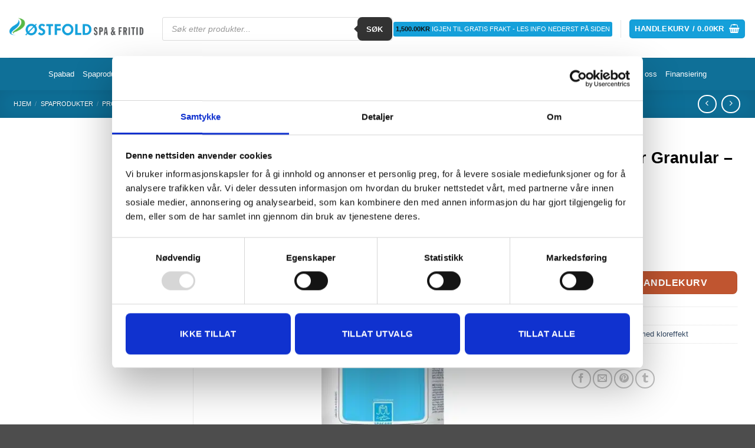

--- FILE ---
content_type: text/html; charset=UTF-8
request_url: https://ostfoldspaogfritid.no/produkt/spacare-minichlor/
body_size: 46004
content:
<!DOCTYPE html>
<html lang="nb-NO" class="loading-site no-js">
<head>
	<meta charset="UTF-8" />
	<link rel="profile" href="http://gmpg.org/xfn/11" />
	<link rel="pingback" href="https://ostfoldspaogfritid.no/xmlrpc.php" />

	<script type="text/javascript" data-cookieconsent="ignore">
	window.dataLayer = window.dataLayer || [];

	function gtag() {
		dataLayer.push(arguments);
	}

	gtag("consent", "default", {
		ad_personalization: "denied",
		ad_storage: "denied",
		ad_user_data: "denied",
		analytics_storage: "denied",
		functionality_storage: "denied",
		personalization_storage: "denied",
		security_storage: "granted",
		wait_for_update: 500,
	});
	gtag("set", "ads_data_redaction", true);
	</script>
<script type="text/javascript" data-cookieconsent="ignore">
		(function (w, d, s, l, i) {
		w[l] = w[l] || [];
		w[l].push({'gtm.start': new Date().getTime(), event: 'gtm.js'});
		var f = d.getElementsByTagName(s)[0], j = d.createElement(s), dl = l !== 'dataLayer' ? '&l=' + l : '';
		j.async = true;
		j.src = 'https://www.googletagmanager.com/gtm.js?id=' + i + dl;
		f.parentNode.insertBefore(j, f);
	})(
		window,
		document,
		'script',
		'dataLayer',
		'GTM-PN4MM6R'
	);
</script>
<script type="text/javascript"
		id="Cookiebot"
		src="https://consent.cookiebot.com/uc.js"
		data-implementation="wp"
		data-cbid="36bb1498-31aa-4062-8278-543cd23935bd"
						data-culture="NB"
				data-blockingmode="auto"
	></script>
<script>(function(html){html.className = html.className.replace(/\bno-js\b/,'js')})(document.documentElement);</script>
<meta name='robots' content='index, follow, max-image-preview:large, max-snippet:-1, max-video-preview:-1' />
	<style>img:is([sizes="auto" i], [sizes^="auto," i]) { contain-intrinsic-size: 3000px 1500px }</style>
	<meta name="viewport" content="width=device-width, initial-scale=1" /><!-- Google tag (gtag.js) consent mode dataLayer added by Site Kit -->
<script type="text/javascript" id="google_gtagjs-js-consent-mode-data-layer">
/* <![CDATA[ */
window.dataLayer = window.dataLayer || [];function gtag(){dataLayer.push(arguments);}
gtag('consent', 'default', {"ad_personalization":"denied","ad_storage":"denied","ad_user_data":"denied","analytics_storage":"denied","functionality_storage":"denied","security_storage":"denied","personalization_storage":"denied","region":["AT","BE","BG","CH","CY","CZ","DE","DK","EE","ES","FI","FR","GB","GR","HR","HU","IE","IS","IT","LI","LT","LU","LV","MT","NL","NO","PL","PT","RO","SE","SI","SK"],"wait_for_update":500});
window._googlesitekitConsentCategoryMap = {"statistics":["analytics_storage"],"marketing":["ad_storage","ad_user_data","ad_personalization"],"functional":["functionality_storage","security_storage"],"preferences":["personalization_storage"]};
window._googlesitekitConsents = {"ad_personalization":"denied","ad_storage":"denied","ad_user_data":"denied","analytics_storage":"denied","functionality_storage":"denied","security_storage":"denied","personalization_storage":"denied","region":["AT","BE","BG","CH","CY","CZ","DE","DK","EE","ES","FI","FR","GB","GR","HR","HU","IE","IS","IT","LI","LT","LU","LV","MT","NL","NO","PL","PT","RO","SE","SI","SK"],"wait_for_update":500};
/* ]]> */
</script>
<!-- End Google tag (gtag.js) consent mode dataLayer added by Site Kit -->

	<!-- This site is optimized with the Yoast SEO plugin v26.4 - https://yoast.com/wordpress/plugins/seo/ -->
	<title>MiniChlor Granular - SpaCare - Østfold Spa &amp; Fritid</title>
	<meta name="description" content="SpaCare MiniChlor har en klassisk klorduft og er et av våre høykvalitets standardprodukter. Det er fremstilt i reneste kvalitet – uten tilsetning av unødvendige kjemikalier." />
	<link rel="canonical" href="https://ostfoldspaogfritid.no/produkt/spacare-minichlor/" />
	<meta property="og:locale" content="nb_NO" />
	<meta property="og:type" content="article" />
	<meta property="og:title" content="MiniChlor Granular - SpaCare - Østfold Spa &amp; Fritid" />
	<meta property="og:description" content="SpaCare MiniChlor har en klassisk klorduft og er et av våre høykvalitets standardprodukter. Det er fremstilt i reneste kvalitet – uten tilsetning av unødvendige kjemikalier." />
	<meta property="og:url" content="https://ostfoldspaogfritid.no/produkt/spacare-minichlor/" />
	<meta property="og:site_name" content="Østfold Spa &amp; Fritid" />
	<meta property="article:modified_time" content="2025-11-29T13:36:04+00:00" />
	<meta property="og:image" content="https://ostfoldspaogfritid.no/wp-content/uploads/2025/02/E6mp-pifWn-U4mniGoxN3vbH_HIc7pZvNzWXmtGdA6pScoD54rd6mbOMJjB9RpKQmyKsFOuKjlvkTmxaApVVae4.webp" />
	<meta property="og:image:width" content="700" />
	<meta property="og:image:height" content="938" />
	<meta property="og:image:type" content="image/webp" />
	<meta name="twitter:card" content="summary_large_image" />
	<meta name="twitter:label1" content="Ansl. lesetid" />
	<meta name="twitter:data1" content="2 minutter" />
	<script type="application/ld+json" class="yoast-schema-graph">{"@context":"https://schema.org","@graph":[{"@type":"WebPage","@id":"https://ostfoldspaogfritid.no/produkt/spacare-minichlor/","url":"https://ostfoldspaogfritid.no/produkt/spacare-minichlor/","name":"MiniChlor Granular - SpaCare - Østfold Spa &amp; Fritid","isPartOf":{"@id":"https://ostfoldspaogfritid.no/#website"},"primaryImageOfPage":{"@id":"https://ostfoldspaogfritid.no/produkt/spacare-minichlor/#primaryimage"},"image":{"@id":"https://ostfoldspaogfritid.no/produkt/spacare-minichlor/#primaryimage"},"thumbnailUrl":"https://ostfoldspaogfritid.no/wp-content/uploads/2025/02/E6mp-pifWn-U4mniGoxN3vbH_HIc7pZvNzWXmtGdA6pScoD54rd6mbOMJjB9RpKQmyKsFOuKjlvkTmxaApVVae4.webp","datePublished":"2020-11-04T08:37:14+00:00","dateModified":"2025-11-29T13:36:04+00:00","description":"SpaCare MiniChlor har en klassisk klorduft og er et av våre høykvalitets standardprodukter. Det er fremstilt i reneste kvalitet – uten tilsetning av unødvendige kjemikalier.","breadcrumb":{"@id":"https://ostfoldspaogfritid.no/produkt/spacare-minichlor/#breadcrumb"},"inLanguage":"nb-NO","potentialAction":[{"@type":"ReadAction","target":["https://ostfoldspaogfritid.no/produkt/spacare-minichlor/"]}]},{"@type":"ImageObject","inLanguage":"nb-NO","@id":"https://ostfoldspaogfritid.no/produkt/spacare-minichlor/#primaryimage","url":"https://ostfoldspaogfritid.no/wp-content/uploads/2025/02/E6mp-pifWn-U4mniGoxN3vbH_HIc7pZvNzWXmtGdA6pScoD54rd6mbOMJjB9RpKQmyKsFOuKjlvkTmxaApVVae4.webp","contentUrl":"https://ostfoldspaogfritid.no/wp-content/uploads/2025/02/E6mp-pifWn-U4mniGoxN3vbH_HIc7pZvNzWXmtGdA6pScoD54rd6mbOMJjB9RpKQmyKsFOuKjlvkTmxaApVVae4.webp","width":700,"height":938,"caption":"MiniChlor Granular til boblebad - SpaCare"},{"@type":"BreadcrumbList","@id":"https://ostfoldspaogfritid.no/produkt/spacare-minichlor/#breadcrumb","itemListElement":[{"@type":"ListItem","position":1,"name":"Home","item":"https://ostfoldspaogfritid.no/"},{"@type":"ListItem","position":2,"name":"Butikk","item":"https://ostfoldspaogfritid.no/butikk/"},{"@type":"ListItem","position":3,"name":"MiniChlor Granular &#8211; SpaCare"}]},{"@type":"WebSite","@id":"https://ostfoldspaogfritid.no/#website","url":"https://ostfoldspaogfritid.no/","name":"Østfold Spa &amp; Fritid","description":"Massasjebad og kjemikalier i Norge","potentialAction":[{"@type":"SearchAction","target":{"@type":"EntryPoint","urlTemplate":"https://ostfoldspaogfritid.no/?s={search_term_string}"},"query-input":{"@type":"PropertyValueSpecification","valueRequired":true,"valueName":"search_term_string"}}],"inLanguage":"nb-NO"}]}</script>
	<!-- / Yoast SEO plugin. -->


<link rel='dns-prefetch' href='//www.googletagmanager.com' />
<link rel='dns-prefetch' href='//pagead2.googlesyndication.com' />
<link rel='prefetch' href='https://ostfoldspaogfritid.no/wp-content/themes/flatsome/assets/js/flatsome.js?ver=22889b626eb7ec03b5a4' />
<link rel='prefetch' href='https://ostfoldspaogfritid.no/wp-content/themes/flatsome/assets/js/chunk.slider.js?ver=3.20.1' />
<link rel='prefetch' href='https://ostfoldspaogfritid.no/wp-content/themes/flatsome/assets/js/chunk.popups.js?ver=3.20.1' />
<link rel='prefetch' href='https://ostfoldspaogfritid.no/wp-content/themes/flatsome/assets/js/chunk.tooltips.js?ver=3.20.1' />
<link rel='prefetch' href='https://ostfoldspaogfritid.no/wp-content/themes/flatsome/assets/js/woocommerce.js?ver=1c9be63d628ff7c3ff4c' />
<link rel="alternate" type="application/rss+xml" title="Østfold Spa &amp; Fritid &raquo; strøm" href="https://ostfoldspaogfritid.no/feed/" />
<link rel="alternate" type="application/rss+xml" title="Østfold Spa &amp; Fritid &raquo; kommentarstrøm" href="https://ostfoldspaogfritid.no/comments/feed/" />
<script type="text/javascript">
/* <![CDATA[ */
window._wpemojiSettings = {"baseUrl":"https:\/\/s.w.org\/images\/core\/emoji\/16.0.1\/72x72\/","ext":".png","svgUrl":"https:\/\/s.w.org\/images\/core\/emoji\/16.0.1\/svg\/","svgExt":".svg","source":{"concatemoji":"https:\/\/ostfoldspaogfritid.no\/wp-includes\/js\/wp-emoji-release.min.js?ver=6.8.3"}};
/*! This file is auto-generated */
!function(s,n){var o,i,e;function c(e){try{var t={supportTests:e,timestamp:(new Date).valueOf()};sessionStorage.setItem(o,JSON.stringify(t))}catch(e){}}function p(e,t,n){e.clearRect(0,0,e.canvas.width,e.canvas.height),e.fillText(t,0,0);var t=new Uint32Array(e.getImageData(0,0,e.canvas.width,e.canvas.height).data),a=(e.clearRect(0,0,e.canvas.width,e.canvas.height),e.fillText(n,0,0),new Uint32Array(e.getImageData(0,0,e.canvas.width,e.canvas.height).data));return t.every(function(e,t){return e===a[t]})}function u(e,t){e.clearRect(0,0,e.canvas.width,e.canvas.height),e.fillText(t,0,0);for(var n=e.getImageData(16,16,1,1),a=0;a<n.data.length;a++)if(0!==n.data[a])return!1;return!0}function f(e,t,n,a){switch(t){case"flag":return n(e,"\ud83c\udff3\ufe0f\u200d\u26a7\ufe0f","\ud83c\udff3\ufe0f\u200b\u26a7\ufe0f")?!1:!n(e,"\ud83c\udde8\ud83c\uddf6","\ud83c\udde8\u200b\ud83c\uddf6")&&!n(e,"\ud83c\udff4\udb40\udc67\udb40\udc62\udb40\udc65\udb40\udc6e\udb40\udc67\udb40\udc7f","\ud83c\udff4\u200b\udb40\udc67\u200b\udb40\udc62\u200b\udb40\udc65\u200b\udb40\udc6e\u200b\udb40\udc67\u200b\udb40\udc7f");case"emoji":return!a(e,"\ud83e\udedf")}return!1}function g(e,t,n,a){var r="undefined"!=typeof WorkerGlobalScope&&self instanceof WorkerGlobalScope?new OffscreenCanvas(300,150):s.createElement("canvas"),o=r.getContext("2d",{willReadFrequently:!0}),i=(o.textBaseline="top",o.font="600 32px Arial",{});return e.forEach(function(e){i[e]=t(o,e,n,a)}),i}function t(e){var t=s.createElement("script");t.src=e,t.defer=!0,s.head.appendChild(t)}"undefined"!=typeof Promise&&(o="wpEmojiSettingsSupports",i=["flag","emoji"],n.supports={everything:!0,everythingExceptFlag:!0},e=new Promise(function(e){s.addEventListener("DOMContentLoaded",e,{once:!0})}),new Promise(function(t){var n=function(){try{var e=JSON.parse(sessionStorage.getItem(o));if("object"==typeof e&&"number"==typeof e.timestamp&&(new Date).valueOf()<e.timestamp+604800&&"object"==typeof e.supportTests)return e.supportTests}catch(e){}return null}();if(!n){if("undefined"!=typeof Worker&&"undefined"!=typeof OffscreenCanvas&&"undefined"!=typeof URL&&URL.createObjectURL&&"undefined"!=typeof Blob)try{var e="postMessage("+g.toString()+"("+[JSON.stringify(i),f.toString(),p.toString(),u.toString()].join(",")+"));",a=new Blob([e],{type:"text/javascript"}),r=new Worker(URL.createObjectURL(a),{name:"wpTestEmojiSupports"});return void(r.onmessage=function(e){c(n=e.data),r.terminate(),t(n)})}catch(e){}c(n=g(i,f,p,u))}t(n)}).then(function(e){for(var t in e)n.supports[t]=e[t],n.supports.everything=n.supports.everything&&n.supports[t],"flag"!==t&&(n.supports.everythingExceptFlag=n.supports.everythingExceptFlag&&n.supports[t]);n.supports.everythingExceptFlag=n.supports.everythingExceptFlag&&!n.supports.flag,n.DOMReady=!1,n.readyCallback=function(){n.DOMReady=!0}}).then(function(){return e}).then(function(){var e;n.supports.everything||(n.readyCallback(),(e=n.source||{}).concatemoji?t(e.concatemoji):e.wpemoji&&e.twemoji&&(t(e.twemoji),t(e.wpemoji)))}))}((window,document),window._wpemojiSettings);
/* ]]> */
</script>

<link rel='stylesheet' id='shipmondo-service-point-selector-block-style-css' href='https://ostfoldspaogfritid.no/wp-content/plugins/pakkelabels-for-woocommerce/public/build/blocks/service-point-selector/style-view.css?ver=4ffe73d575440c93dfc0' type='text/css' media='all' />
<link rel='stylesheet' id='woo-conditional-shipping-blocks-style-css' href='https://ostfoldspaogfritid.no/wp-content/plugins/conditional-shipping-for-woocommerce/frontend/css/woo-conditional-shipping.css?ver=3.5.0.free' type='text/css' media='all' />
<style id='wp-emoji-styles-inline-css' type='text/css'>

	img.wp-smiley, img.emoji {
		display: inline !important;
		border: none !important;
		box-shadow: none !important;
		height: 1em !important;
		width: 1em !important;
		margin: 0 0.07em !important;
		vertical-align: -0.1em !important;
		background: none !important;
		padding: 0 !important;
	}
</style>
<style id='wp-block-library-inline-css' type='text/css'>
:root{--wp-admin-theme-color:#007cba;--wp-admin-theme-color--rgb:0,124,186;--wp-admin-theme-color-darker-10:#006ba1;--wp-admin-theme-color-darker-10--rgb:0,107,161;--wp-admin-theme-color-darker-20:#005a87;--wp-admin-theme-color-darker-20--rgb:0,90,135;--wp-admin-border-width-focus:2px;--wp-block-synced-color:#7a00df;--wp-block-synced-color--rgb:122,0,223;--wp-bound-block-color:var(--wp-block-synced-color)}@media (min-resolution:192dpi){:root{--wp-admin-border-width-focus:1.5px}}.wp-element-button{cursor:pointer}:root{--wp--preset--font-size--normal:16px;--wp--preset--font-size--huge:42px}:root .has-very-light-gray-background-color{background-color:#eee}:root .has-very-dark-gray-background-color{background-color:#313131}:root .has-very-light-gray-color{color:#eee}:root .has-very-dark-gray-color{color:#313131}:root .has-vivid-green-cyan-to-vivid-cyan-blue-gradient-background{background:linear-gradient(135deg,#00d084,#0693e3)}:root .has-purple-crush-gradient-background{background:linear-gradient(135deg,#34e2e4,#4721fb 50%,#ab1dfe)}:root .has-hazy-dawn-gradient-background{background:linear-gradient(135deg,#faaca8,#dad0ec)}:root .has-subdued-olive-gradient-background{background:linear-gradient(135deg,#fafae1,#67a671)}:root .has-atomic-cream-gradient-background{background:linear-gradient(135deg,#fdd79a,#004a59)}:root .has-nightshade-gradient-background{background:linear-gradient(135deg,#330968,#31cdcf)}:root .has-midnight-gradient-background{background:linear-gradient(135deg,#020381,#2874fc)}.has-regular-font-size{font-size:1em}.has-larger-font-size{font-size:2.625em}.has-normal-font-size{font-size:var(--wp--preset--font-size--normal)}.has-huge-font-size{font-size:var(--wp--preset--font-size--huge)}.has-text-align-center{text-align:center}.has-text-align-left{text-align:left}.has-text-align-right{text-align:right}#end-resizable-editor-section{display:none}.aligncenter{clear:both}.items-justified-left{justify-content:flex-start}.items-justified-center{justify-content:center}.items-justified-right{justify-content:flex-end}.items-justified-space-between{justify-content:space-between}.screen-reader-text{border:0;clip-path:inset(50%);height:1px;margin:-1px;overflow:hidden;padding:0;position:absolute;width:1px;word-wrap:normal!important}.screen-reader-text:focus{background-color:#ddd;clip-path:none;color:#444;display:block;font-size:1em;height:auto;left:5px;line-height:normal;padding:15px 23px 14px;text-decoration:none;top:5px;width:auto;z-index:100000}html :where(.has-border-color){border-style:solid}html :where([style*=border-top-color]){border-top-style:solid}html :where([style*=border-right-color]){border-right-style:solid}html :where([style*=border-bottom-color]){border-bottom-style:solid}html :where([style*=border-left-color]){border-left-style:solid}html :where([style*=border-width]){border-style:solid}html :where([style*=border-top-width]){border-top-style:solid}html :where([style*=border-right-width]){border-right-style:solid}html :where([style*=border-bottom-width]){border-bottom-style:solid}html :where([style*=border-left-width]){border-left-style:solid}html :where(img[class*=wp-image-]){height:auto;max-width:100%}:where(figure){margin:0 0 1em}html :where(.is-position-sticky){--wp-admin--admin-bar--position-offset:var(--wp-admin--admin-bar--height,0px)}@media screen and (max-width:600px){html :where(.is-position-sticky){--wp-admin--admin-bar--position-offset:0px}}
</style>
<link rel='stylesheet' id='contact-form-7-css' href='https://ostfoldspaogfritid.no/wp-content/plugins/contact-form-7/includes/css/styles.css?ver=6.1.1' type='text/css' media='all' />
<style id='woocommerce-inline-inline-css' type='text/css'>
.woocommerce form .form-row .required { visibility: visible; }
</style>
<link rel='stylesheet' id='alg-wc-alfs-progress-css-css' href='https://ostfoldspaogfritid.no/wp-content/plugins/amount-left-free-shipping-woocommerce/includes/css/alg-wc-alfs-progress.css?ver=1.0' type='text/css' media='all' />
<link rel='stylesheet' id='woo_conditional_shipping_css-css' href='https://ostfoldspaogfritid.no/wp-content/plugins/conditional-shipping-for-woocommerce/includes/frontend/../../frontend/css/woo-conditional-shipping.css?ver=3.5.0.free' type='text/css' media='all' />
<link rel='stylesheet' id='brands-styles-css' href='https://ostfoldspaogfritid.no/wp-content/plugins/woocommerce/assets/css/brands.css?ver=10.1.1' type='text/css' media='all' />
<link rel='stylesheet' id='dgwt-wcas-style-css' href='https://ostfoldspaogfritid.no/wp-content/plugins/ajax-search-for-woocommerce-premium/assets/css/style.min.css?ver=1.31.0' type='text/css' media='all' />
<link rel='stylesheet' id='vipps-gw-css' href='https://ostfoldspaogfritid.no/wp-content/plugins/woo-vipps/payment/css/vipps.css?ver=1754384316' type='text/css' media='all' />
<link rel='stylesheet' id='flatsome-swatches-frontend-css' href='https://ostfoldspaogfritid.no/wp-content/themes/flatsome/assets/css/extensions/flatsome-swatches-frontend.css?ver=3.20.1' type='text/css' media='all' />
<link rel='stylesheet' id='flatsome-main-css' href='https://ostfoldspaogfritid.no/wp-content/themes/flatsome/assets/css/flatsome.css?ver=3.20.1' type='text/css' media='all' />
<style id='flatsome-main-inline-css' type='text/css'>
@font-face {
				font-family: "fl-icons";
				font-display: block;
				src: url(https://ostfoldspaogfritid.no/wp-content/themes/flatsome/assets/css/icons/fl-icons.eot?v=3.20.1);
				src:
					url(https://ostfoldspaogfritid.no/wp-content/themes/flatsome/assets/css/icons/fl-icons.eot#iefix?v=3.20.1) format("embedded-opentype"),
					url(https://ostfoldspaogfritid.no/wp-content/themes/flatsome/assets/css/icons/fl-icons.woff2?v=3.20.1) format("woff2"),
					url(https://ostfoldspaogfritid.no/wp-content/themes/flatsome/assets/css/icons/fl-icons.ttf?v=3.20.1) format("truetype"),
					url(https://ostfoldspaogfritid.no/wp-content/themes/flatsome/assets/css/icons/fl-icons.woff?v=3.20.1) format("woff"),
					url(https://ostfoldspaogfritid.no/wp-content/themes/flatsome/assets/css/icons/fl-icons.svg?v=3.20.1#fl-icons) format("svg");
			}
</style>
<link rel='stylesheet' id='flatsome-shop-css' href='https://ostfoldspaogfritid.no/wp-content/themes/flatsome/assets/css/flatsome-shop.css?ver=3.20.1' type='text/css' media='all' />
<link rel='stylesheet' id='flatsome-style-css' href='https://ostfoldspaogfritid.no/wp-content/themes/flatsome/style.css?ver=3.20.1' type='text/css' media='all' />
<script type="text/javascript" src="https://ostfoldspaogfritid.no/wp-includes/js/jquery/jquery.min.js?ver=3.7.1" id="jquery-core-js"></script>
<script type="text/javascript" src="https://ostfoldspaogfritid.no/wp-includes/js/jquery/jquery-migrate.min.js?ver=3.4.1" id="jquery-migrate-js"></script>
<script type="text/javascript" src="https://ostfoldspaogfritid.no/wp-content/plugins/woocommerce/assets/js/jquery-blockui/jquery.blockUI.min.js?ver=2.7.0-wc.10.1.1" id="jquery-blockui-js" data-wp-strategy="defer"></script>
<script type="text/javascript" id="wc-add-to-cart-js-extra">
/* <![CDATA[ */
var wc_add_to_cart_params = {"ajax_url":"\/wp-admin\/admin-ajax.php","wc_ajax_url":"\/?wc-ajax=%%endpoint%%","i18n_view_cart":"Vis handlekurv","cart_url":"https:\/\/ostfoldspaogfritid.no\/handlekurv\/","is_cart":"","cart_redirect_after_add":"no"};
/* ]]> */
</script>
<script type="text/javascript" src="https://ostfoldspaogfritid.no/wp-content/plugins/woocommerce/assets/js/frontend/add-to-cart.min.js?ver=10.1.1" id="wc-add-to-cart-js" defer="defer" data-wp-strategy="defer"></script>
<script type="text/javascript" id="wc-single-product-js-extra">
/* <![CDATA[ */
var wc_single_product_params = {"i18n_required_rating_text":"Vennligst velg en vurdering","i18n_rating_options":["1 av 5 stjerner","2 av 5 stjerner","3 av 5 stjerner","4 av 5 stjerner","5 av 5 stjerner"],"i18n_product_gallery_trigger_text":"Se bildegalleri i fullskjerm","review_rating_required":"yes","flexslider":{"rtl":false,"animation":"slide","smoothHeight":true,"directionNav":false,"controlNav":"thumbnails","slideshow":false,"animationSpeed":500,"animationLoop":false,"allowOneSlide":false},"zoom_enabled":"","zoom_options":[],"photoswipe_enabled":"","photoswipe_options":{"shareEl":false,"closeOnScroll":false,"history":false,"hideAnimationDuration":0,"showAnimationDuration":0},"flexslider_enabled":""};
/* ]]> */
</script>
<script type="text/javascript" src="https://ostfoldspaogfritid.no/wp-content/plugins/woocommerce/assets/js/frontend/single-product.min.js?ver=10.1.1" id="wc-single-product-js" defer="defer" data-wp-strategy="defer"></script>
<script type="text/javascript" src="https://ostfoldspaogfritid.no/wp-content/plugins/woocommerce/assets/js/js-cookie/js.cookie.min.js?ver=2.1.4-wc.10.1.1" id="js-cookie-js" data-wp-strategy="defer"></script>
<script type="text/javascript" id="woo-conditional-shipping-js-js-extra">
/* <![CDATA[ */
var conditional_shipping_settings = {"trigger_fields":[]};
/* ]]> */
</script>
<script type="text/javascript" src="https://ostfoldspaogfritid.no/wp-content/plugins/conditional-shipping-for-woocommerce/includes/frontend/../../frontend/js/woo-conditional-shipping.js?ver=3.5.0.free" id="woo-conditional-shipping-js-js"></script>

<!-- Google tag (gtag.js) snippet added by Site Kit -->
<!-- Google Analytics snippet added by Site Kit -->
<script type="text/javascript" src="https://www.googletagmanager.com/gtag/js?id=GT-PLWZQHP" id="google_gtagjs-js" async></script>
<script type="text/javascript" id="google_gtagjs-js-after">
/* <![CDATA[ */
window.dataLayer = window.dataLayer || [];function gtag(){dataLayer.push(arguments);}
gtag("set","linker",{"domains":["ostfoldspaogfritid.no"]});
gtag("js", new Date());
gtag("set", "developer_id.dZTNiMT", true);
gtag("config", "GT-PLWZQHP", {"googlesitekit_post_type":"product"});
/* ]]> */
</script>
<link rel="https://api.w.org/" href="https://ostfoldspaogfritid.no/wp-json/" /><link rel="alternate" title="JSON" type="application/json" href="https://ostfoldspaogfritid.no/wp-json/wp/v2/product/703" /><link rel="EditURI" type="application/rsd+xml" title="RSD" href="https://ostfoldspaogfritid.no/xmlrpc.php?rsd" />
<link rel='shortlink' href='https://ostfoldspaogfritid.no/?p=703' />
<link rel="alternate" title="oEmbed (JSON)" type="application/json+oembed" href="https://ostfoldspaogfritid.no/wp-json/oembed/1.0/embed?url=https%3A%2F%2Fostfoldspaogfritid.no%2Fprodukt%2Fspacare-minichlor%2F" />
<link rel="alternate" title="oEmbed (XML)" type="text/xml+oembed" href="https://ostfoldspaogfritid.no/wp-json/oembed/1.0/embed?url=https%3A%2F%2Fostfoldspaogfritid.no%2Fprodukt%2Fspacare-minichlor%2F&#038;format=xml" />
<meta name="generator" content="Site Kit by Google 1.166.0" />		<style>
			.dgwt-wcas-ico-magnifier,.dgwt-wcas-ico-magnifier-handler{max-width:20px}		</style>
			<style>
		.dgwt-wcas-flatsome-up {
			margin-top: -40vh;
		}

		#search-lightbox .dgwt-wcas-sf-wrapp input[type=search].dgwt-wcas-search-input {
			height: 60px;
			font-size: 20px;
		}

		#search-lightbox .dgwt-wcas-search-wrapp {
			-webkit-transition: all 100ms ease-in-out;
			-moz-transition: all 100ms ease-in-out;
			-ms-transition: all 100ms ease-in-out;
			-o-transition: all 100ms ease-in-out;
			transition: all 100ms ease-in-out;
		}

		#search-lightbox .dgwt-wcas-sf-wrapp .dgwt-wcas-search-submit:before {
			top: 21px;
		}

		.dgwt-wcas-overlay-mobile-on .mfp-wrap .mfp-content {
			width: 100vw;
		}

		.dgwt-wcas-overlay-mobile-on .mfp-wrap,
		.dgwt-wcas-overlay-mobile-on .mfp-close,
		.dgwt-wcas-overlay-mobile-on .nav-sidebar {
			display: none;
		}

		.dgwt-wcas-overlay-mobile-on .main-menu-overlay {
			display: none;
		}

		.dgwt-wcas-open .header-search-dropdown .nav-dropdown {
			opacity: 1;
			max-height: inherit;
			left: -15px !important;
		}

		.dgwt-wcas-open:not(.dgwt-wcas-theme-flatsome-dd-sc) .nav-right .header-search-dropdown .nav-dropdown {
			left: auto;
			/*right: -15px;*/
		}

		.dgwt-wcas-theme-flatsome .nav-dropdown .dgwt-wcas-search-wrapp {
			min-width: 450px;
		}

		.header-search-form {
			min-width: 250px;
		}
	</style>
	<!-- Google site verification - Google for WooCommerce -->
<meta name="google-site-verification" content="z5AKoKnYpFZWmdPZFCxPVS0r7MQlRke4HzCMpFcxf7M" />
<meta name="google-site-verification" 
content="1U8ufnnt782cnQSHAHHdgZXMFpTjJiF7L3ZZAi-Ufe0" />
<!-- Google Tag Manager -->
<script>(function(w,d,s,l,i){w[l]=w[l]||[];w[l].push({'gtm.start':
new Date().getTime(),event:'gtm.js'});var
f=d.getElementsByTagName(s)[0],
j=d.createElement(s),dl=l!='dataLayer'?'&l='+l:'';j.async=true;j.src=
'https://www.googletagmanager.com/gtm.js?id='+i+dl;f.parentNode.insertBefore(j,f);
})(window,document,'script','dataLayer','GTM-PN4MM6R');</script>
<!-- End Google Tag Manager -->
<meta name="facebook-domain-verification" 
content="11o9oo3bjhm86vpel0t5dky864oobw" />
	<noscript><style>.woocommerce-product-gallery{ opacity: 1 !important; }</style></noscript>
	<meta name="google-site-verification" content="N1LaQGHTV54rJSGHf7N16yqhmRmdAOMCOxkxtgM1fhE">
<!-- Google AdSense meta tags added by Site Kit -->
<meta name="google-adsense-platform-account" content="ca-host-pub-2644536267352236">
<meta name="google-adsense-platform-domain" content="sitekit.withgoogle.com">
<!-- End Google AdSense meta tags added by Site Kit -->
<meta name="generator" content="Elementor 3.31.2; features: additional_custom_breakpoints, e_element_cache; settings: css_print_method-external, google_font-enabled, font_display-auto">

<script
src="https://app.weply.chat/widget/adfef78a105415b62c36e0731cacf394"
async></script>
<link rel="preconnect" href="//code.tidio.co">			<script  type="text/javascript">
				!function(f,b,e,v,n,t,s){if(f.fbq)return;n=f.fbq=function(){n.callMethod?
					n.callMethod.apply(n,arguments):n.queue.push(arguments)};if(!f._fbq)f._fbq=n;
					n.push=n;n.loaded=!0;n.version='2.0';n.queue=[];t=b.createElement(e);t.async=!0;
					t.src=v;s=b.getElementsByTagName(e)[0];s.parentNode.insertBefore(t,s)}(window,
					document,'script','https://connect.facebook.net/en_US/fbevents.js');
			</script>
			<!-- WooCommerce Facebook Integration Begin -->
			<script  type="text/javascript">

				fbq('init', '1326291441241862', {}, {
    "agent": "woocommerce_0-10.1.1-3.5.6"
});

				document.addEventListener( 'DOMContentLoaded', function() {
					// Insert placeholder for events injected when a product is added to the cart through AJAX.
					document.body.insertAdjacentHTML( 'beforeend', '<div class=\"wc-facebook-pixel-event-placeholder\"></div>' );
				}, false );

			</script>
			<!-- WooCommerce Facebook Integration End -->
						<style>
				.e-con.e-parent:nth-of-type(n+4):not(.e-lazyloaded):not(.e-no-lazyload),
				.e-con.e-parent:nth-of-type(n+4):not(.e-lazyloaded):not(.e-no-lazyload) * {
					background-image: none !important;
				}
				@media screen and (max-height: 1024px) {
					.e-con.e-parent:nth-of-type(n+3):not(.e-lazyloaded):not(.e-no-lazyload),
					.e-con.e-parent:nth-of-type(n+3):not(.e-lazyloaded):not(.e-no-lazyload) * {
						background-image: none !important;
					}
				}
				@media screen and (max-height: 640px) {
					.e-con.e-parent:nth-of-type(n+2):not(.e-lazyloaded):not(.e-no-lazyload),
					.e-con.e-parent:nth-of-type(n+2):not(.e-lazyloaded):not(.e-no-lazyload) * {
						background-image: none !important;
					}
				}
			</style>
			
<!-- Google Tag Manager snippet added by Site Kit -->
<script type="text/javascript">
/* <![CDATA[ */

			( function( w, d, s, l, i ) {
				w[l] = w[l] || [];
				w[l].push( {'gtm.start': new Date().getTime(), event: 'gtm.js'} );
				var f = d.getElementsByTagName( s )[0],
					j = d.createElement( s ), dl = l != 'dataLayer' ? '&l=' + l : '';
				j.async = true;
				j.src = 'https://www.googletagmanager.com/gtm.js?id=' + i + dl;
				f.parentNode.insertBefore( j, f );
			} )( window, document, 'script', 'dataLayer', 'GTM-PN4MM6R' );
			
/* ]]> */
</script>

<!-- End Google Tag Manager snippet added by Site Kit -->

<!-- Google AdSense snippet added by Site Kit -->
<script type="text/javascript" async="async" src="https://pagead2.googlesyndication.com/pagead/js/adsbygoogle.js?client=ca-pub-5781934021102978&amp;host=ca-host-pub-2644536267352236" crossorigin="anonymous"></script>

<!-- End Google AdSense snippet added by Site Kit -->
<link rel="icon" href="https://ostfoldspaogfritid.no/wp-content/uploads/2021/09/cropped-ostfoldspa-removebg-preview-small-32x32.png" sizes="32x32" />
<link rel="icon" href="https://ostfoldspaogfritid.no/wp-content/uploads/2021/09/cropped-ostfoldspa-removebg-preview-small-192x192.png" sizes="192x192" />
<link rel="apple-touch-icon" href="https://ostfoldspaogfritid.no/wp-content/uploads/2021/09/cropped-ostfoldspa-removebg-preview-small-180x180.png" />
<meta name="msapplication-TileImage" content="https://ostfoldspaogfritid.no/wp-content/uploads/2021/09/cropped-ostfoldspa-removebg-preview-small-270x270.png" />
<style id="custom-css" type="text/css">:root {--primary-color: #15a0da;--fs-color-primary: #15a0da;--fs-color-secondary: #C05530;--fs-color-success: #627D47;--fs-color-alert: #b20000;--fs-color-base: #000000;--fs-experimental-link-color: #334862;--fs-experimental-link-color-hover: #111;}.tooltipster-base {--tooltip-color: #fff;--tooltip-bg-color: #000;}.off-canvas-right .mfp-content, .off-canvas-left .mfp-content {--drawer-width: 300px;}.off-canvas .mfp-content.off-canvas-cart {--drawer-width: 360px;}.container-width, .full-width .ubermenu-nav, .container, .row{max-width: 1250px}.row.row-collapse{max-width: 1220px}.row.row-small{max-width: 1242.5px}.row.row-large{max-width: 1280px}.header-main{height: 98px}#logo img{max-height: 98px}#logo{width:230px;}.header-bottom{min-height: 55px}.header-top{min-height: 71px}.transparent .header-main{height: 265px}.transparent #logo img{max-height: 265px}.has-transparent + .page-title:first-of-type,.has-transparent + #main > .page-title,.has-transparent + #main > div > .page-title,.has-transparent + #main .page-header-wrapper:first-of-type .page-title{padding-top: 315px;}.header.show-on-scroll,.stuck .header-main{height:70px!important}.stuck #logo img{max-height: 70px!important}.search-form{ width: 100%;}.header-bg-color {background-color: rgba(255,255,255,0.9)}.header-bottom {background-color: #0f7098}.top-bar-nav > li > a{line-height: 16px }.header-main .nav > li > a{line-height: 16px }.stuck .header-main .nav > li > a{line-height: 50px }.header-bottom-nav > li > a{line-height: 16px }@media (max-width: 549px) {.header-main{height: 70px}#logo img{max-height: 70px}}.nav-dropdown{border-radius:5px}.nav-dropdown{font-size:101%}.header-top{background-color:rgba(36,193,144,0)!important;}h1,h2,h3,h4,h5,h6,.heading-font{color: #000000;}.header:not(.transparent) .header-bottom-nav.nav > li > a{color: #ffffff;}.header:not(.transparent) .header-bottom-nav.nav > li > a:hover,.header:not(.transparent) .header-bottom-nav.nav > li.active > a,.header:not(.transparent) .header-bottom-nav.nav > li.current > a,.header:not(.transparent) .header-bottom-nav.nav > li > a.active,.header:not(.transparent) .header-bottom-nav.nav > li > a.current{color: #ffffff;}.header-bottom-nav.nav-line-bottom > li > a:before,.header-bottom-nav.nav-line-grow > li > a:before,.header-bottom-nav.nav-line > li > a:before,.header-bottom-nav.nav-box > li > a:hover,.header-bottom-nav.nav-box > li.active > a,.header-bottom-nav.nav-pills > li > a:hover,.header-bottom-nav.nav-pills > li.active > a{color:#FFF!important;background-color: #ffffff;}.shop-page-title.featured-title .title-overlay{background-color: rgba(0,0,0,0.3);}.has-equal-box-heights .box-image {padding-top: 100%;}input[type='submit'], input[type="button"], button:not(.icon), .button:not(.icon){border-radius: 8px!important}@media screen and (min-width: 550px){.products .box-vertical .box-image{min-width: 800px!important;width: 800px!important;}}.footer-2{background-color: #0f7098}button[name='update_cart'] { display: none; }.nav-vertical-fly-out > li + li {border-top-width: 1px; border-top-style: solid;}/* Custom CSS */.box-image .out-of-stock-label {display: none!important;}.label-new.menu-item > a:after{content:"New";}.label-hot.menu-item > a:after{content:"Hot";}.label-sale.menu-item > a:after{content:"Sale";}.label-popular.menu-item > a:after{content:"Popular";}</style>		<style type="text/css" id="wp-custom-css">
			.column {
	border: 3px solid gray;
        border-radius: 25px;  
}
.column:hover {
	border: 3px solid #15a0da;
}

.column:hover>.cimage1 {
   background-image: url("https://www.ostfoldspaogfritid.no/wp-content/uploads/2020/10/serviceicon2.png");
}
.cimage {
display: block;
  margin-left: auto;
  margin-right: auto;
  width: 50%;
}
li.html.custom.html_topbar_left
{
font-size: 0.7em;
text-transform: uppercase;
	border:2px;
border-style: solid;
padding: 4px;
background-color: #15a0da;
border-radius: 5px;
color: #fff!important;
}

@media only screen and (max-width: 600px) {
 li.html.custom.html_topbar_left{
    position:relative;
	 bottom:140px;
	 left:80px;
  }
}
}
.wpcf7 input[type="submit"] {
padding: 12px 20px;
border: solid 2px #15a0da;
color: #000;
background-color: #fff!important;
}

.grecaptcha-badge {
	visibility: collapse !important;  
	display:none !important;
}
.badge-container {
	margin: 0px 0px 0px 0px;
}
.badge {
	display: inline;
}
.badge-inner {
	padding: 10px;
		border-radius: 8px!important;
	border: 1px solid 
}
select {
	font-size: 12px;
}
.page-title-inner {
	padding: 8px!important;
	min-height: 40px!important;
}
.box-image img {
	height: 300px;
	object-fit: contain!important;
}
img.wp-post-image.ux-skip-lazy {
	max-height: 600px!important;
	width: auto!important;
	max-width: 600px!important;
	height: auto!important;
	object-fit: contain!important;
	margin: auto!important;
	display: block;
}
@media only screen and (max-width: 600px) {
	#CookiebotWidget:not(.CookiebotWidget-inactive){
		bottom: 75px!important;
		left:18px!important;
	}
	}		</style>
		<style id="flatsome-swatches-css">.variations_form .ux-swatch.selected {box-shadow: 0 0 0 2px var(--fs-color-secondary);}.ux-swatches-in-loop .ux-swatch.selected {box-shadow: 0 0 0 2px var(--fs-color-secondary);}</style><style id="kirki-inline-styles"></style></head>

<body class="wp-singular product-template-default single single-product postid-703 wp-theme-flatsome theme-flatsome woocommerce woocommerce-page woocommerce-no-js dgwt-wcas-theme-flatsome lightbox nav-dropdown-has-arrow nav-dropdown-has-shadow nav-dropdown-has-border mobile-submenu-slide mobile-submenu-slide-levels-1 mobile-submenu-toggle has-lightbox elementor-default elementor-kit-11323">

<!-- Google Tag Manager (noscript) -->
<noscript><iframe
src="https://www.googletagmanager.com/ns.html?id=GTM-PN4MM6R"
height="0" width="0" 
style="display:none;visibility:hidden"></iframe></noscript>
<!-- End Google Tag Manager (noscript) -->
		<!-- Google Tag Manager (noscript) snippet added by Site Kit -->
		<noscript>
			<iframe src="https://www.googletagmanager.com/ns.html?id=GTM-PN4MM6R" height="0" width="0" style="display:none;visibility:hidden"></iframe>
		</noscript>
		<!-- End Google Tag Manager (noscript) snippet added by Site Kit -->
		
<a class="skip-link screen-reader-text" href="#main">Skip to content</a>

<div id="wrapper">

	
	<header id="header" class="header header-full-width has-sticky sticky-jump">
		<div class="header-wrapper">
			<div id="masthead" class="header-main ">
      <div class="header-inner flex-row container logo-left medium-logo-center" role="navigation">

          <!-- Logo -->
          <div id="logo" class="flex-col logo">
            
<!-- Header logo -->
<a href="https://ostfoldspaogfritid.no/" title="Østfold Spa &amp; Fritid - Massasjebad og kjemikalier i Norge" rel="home">
		<img fetchpriority="high" width="1020" height="174" src="https://ostfoldspaogfritid.no/wp-content/uploads/2021/09/ostfoldspa-removebg-preview.png" class="header_logo header-logo" alt="Østfold Spa &amp; Fritid"/><img  width="1020" height="174" src="https://ostfoldspaogfritid.no/wp-content/uploads/2021/09/ostfoldspa-removebg-preview.png" class="header-logo-dark" alt="Østfold Spa &amp; Fritid"/></a>
          </div>

          <!-- Mobile Left Elements -->
          <div class="flex-col show-for-medium flex-left">
            <ul class="mobile-nav nav nav-left ">
              <li class="nav-icon has-icon">
			<a href="#" class="is-small" data-open="#main-menu" data-pos="left" data-bg="main-menu-overlay" role="button" aria-label="Menu" aria-controls="main-menu" aria-expanded="false" aria-haspopup="dialog" data-flatsome-role-button>
			<i class="icon-menu" aria-hidden="true"></i>					</a>
	</li>
            </ul>
          </div>

          <!-- Left Elements -->
          <div class="flex-col hide-for-medium flex-left
            flex-grow">
            <ul class="header-nav header-nav-main nav nav-left  nav-size-small nav-spacing-small nav-uppercase" >
              <li class="header-search-form search-form html relative has-icon">
	<div class="header-search-form-wrapper">
		<div  class="dgwt-wcas-search-wrapp dgwt-wcas-is-detail-box dgwt-wcas-has-submit woocommerce dgwt-wcas-style-solaris js-dgwt-wcas-layout-classic dgwt-wcas-layout-classic js-dgwt-wcas-mobile-overlay-disabled dgwt-wcas-search-darkoverl-mounted js-dgwt-wcas-search-darkoverl-mounted">
		<form class="dgwt-wcas-search-form" role="search" action="https://ostfoldspaogfritid.no/" method="get">
		<div class="dgwt-wcas-sf-wrapp">
						<label class="screen-reader-text"
				   for="dgwt-wcas-search-input-1">Products search</label>

			<input id="dgwt-wcas-search-input-1"
				   type="search"
				   class="dgwt-wcas-search-input"
				   name="s"
				   value=""
				   placeholder="Søk etter produkter..."
				   autocomplete="off"
							/>
			<div class="dgwt-wcas-preloader"></div>

			<div class="dgwt-wcas-voice-search"></div>

							<button type="submit"
						aria-label="Søk"
						class="dgwt-wcas-search-submit">Søk</button>
			
			<input type="hidden" name="post_type" value="product"/>
			<input type="hidden" name="dgwt_wcas" value="1"/>

			
					</div>
	</form>
</div>
	</div>
</li>
            </ul>
          </div>

          <!-- Right Elements -->
          <div class="flex-col hide-for-medium flex-right">
            <ul class="header-nav header-nav-main nav nav-right  nav-size-small nav-spacing-small nav-uppercase">
              <li class="html custom html_topbar_left"><span class="woocommerce-Price-amount amount"><bdi>1,500.00<span class="woocommerce-Price-currencySymbol">&#107;&#114;</span></bdi></span> igjen til gratis frakt - Les info nederst på siden</li><li class="header-divider"></li><li class="cart-item has-icon">
<div class="header-button">
<a href="https://ostfoldspaogfritid.no/handlekurv/" class="header-cart-link nav-top-link icon primary button round is-small off-canvas-toggle" title="Handlekurv" aria-label="Vis handlekurv" aria-expanded="false" aria-haspopup="dialog" role="button" data-open="#cart-popup" data-class="off-canvas-cart" data-pos="right" aria-controls="cart-popup" data-flatsome-role-button>

<span class="header-cart-title">
   Handlekurv   /      <span class="cart-price"><span class="woocommerce-Price-amount amount"><bdi>0.00<span class="woocommerce-Price-currencySymbol">&#107;&#114;</span></bdi></span></span>
  </span>

    <i class="icon-shopping-basket" aria-hidden="true" data-icon-label="0"></i>  </a>
</div>


  <!-- Cart Sidebar Popup -->
  <div id="cart-popup" class="mfp-hide">
  <div class="cart-popup-inner inner-padding cart-popup-inner--sticky">
      <div class="cart-popup-title text-center">
          <span class="heading-font uppercase">Handlekurv</span>
          <div class="is-divider"></div>
      </div>
	  <div class="widget_shopping_cart">
		  <div class="widget_shopping_cart_content">
			  

	<div class="ux-mini-cart-empty flex flex-row-col text-center pt pb">
				<div class="ux-mini-cart-empty-icon">
			<svg aria-hidden="true" xmlns="http://www.w3.org/2000/svg" viewBox="0 0 17 19" style="opacity:.1;height:80px;">
				<path d="M8.5 0C6.7 0 5.3 1.2 5.3 2.7v2H2.1c-.3 0-.6.3-.7.7L0 18.2c0 .4.2.8.6.8h15.7c.4 0 .7-.3.7-.7v-.1L15.6 5.4c0-.3-.3-.6-.7-.6h-3.2v-2c0-1.6-1.4-2.8-3.2-2.8zM6.7 2.7c0-.8.8-1.4 1.8-1.4s1.8.6 1.8 1.4v2H6.7v-2zm7.5 3.4 1.3 11.5h-14L2.8 6.1h2.5v1.4c0 .4.3.7.7.7.4 0 .7-.3.7-.7V6.1h3.5v1.4c0 .4.3.7.7.7s.7-.3.7-.7V6.1h2.6z" fill-rule="evenodd" clip-rule="evenodd" fill="currentColor"></path>
			</svg>
		</div>
				<p class="woocommerce-mini-cart__empty-message empty">Du har ingen produkter i handlekurven.</p>
					<p class="return-to-shop">
				<a class="button primary wc-backward" href="https://ostfoldspaogfritid.no/butikk/">
					Tilbake til butikken				</a>
			</p>
				</div>


		  </div>
	  </div>
              </div>
  </div>

</li>
            </ul>
          </div>

          <!-- Mobile Right Elements -->
          <div class="flex-col show-for-medium flex-right">
            <ul class="mobile-nav nav nav-right ">
              <li class="html custom html_topbar_left"><span class="woocommerce-Price-amount amount"><bdi>1,500.00<span class="woocommerce-Price-currencySymbol">&#107;&#114;</span></bdi></span> igjen til gratis frakt - Les info nederst på siden</li><li class="cart-item has-icon">

<div class="header-button">
		<a href="https://ostfoldspaogfritid.no/handlekurv/" class="header-cart-link nav-top-link icon primary button round is-small off-canvas-toggle" title="Handlekurv" aria-label="Vis handlekurv" aria-expanded="false" aria-haspopup="dialog" role="button" data-open="#cart-popup" data-class="off-canvas-cart" data-pos="right" aria-controls="cart-popup" data-flatsome-role-button>

  	<i class="icon-shopping-basket" aria-hidden="true" data-icon-label="0"></i>  </a>
</div>
</li>
            </ul>
          </div>

      </div>

            <div class="container"><div class="top-divider full-width"></div></div>
      </div>
<div id="wide-nav" class="header-bottom wide-nav flex-has-center hide-for-medium">
    <div class="flex-row container">

            
                        <div class="flex-col hide-for-medium flex-center">
                <ul class="nav header-nav header-bottom-nav nav-center  nav-line-bottom">
                    <li id="menu-item-3184" class="menu-item menu-item-type-taxonomy menu-item-object-product_cat menu-item-3184 menu-item-design-default"><a href="https://ostfoldspaogfritid.no/product-category/spabad/" class="nav-top-link">Spabad</a></li>
<li id="menu-item-5797" class="menu-item menu-item-type-post_type menu-item-object-page menu-item-has-children menu-item-5797 menu-item-design-default has-dropdown"><a href="https://ostfoldspaogfritid.no/spaprodukter/" class="nav-top-link" aria-expanded="false" aria-haspopup="menu">Spaprodukter<i class="icon-angle-down" aria-hidden="true"></i></a>
<ul class="sub-menu nav-dropdown nav-dropdown-bold dropdown-uppercase">
	<li id="menu-item-2945" class="menu-item menu-item-type-taxonomy menu-item-object-product_cat current-product-ancestor current-menu-parent current-product-parent menu-item-2945 active"><a href="https://ostfoldspaogfritid.no/product-category/spaprodukter/produkter-med-kloreffekt/">Produkter med kloreffekt</a></li>
	<li id="menu-item-2946" class="menu-item menu-item-type-taxonomy menu-item-object-product_cat menu-item-2946"><a href="https://ostfoldspaogfritid.no/product-category/spaprodukter/klorfritt-badevann/">Klorfritt badevann</a></li>
	<li id="menu-item-2947" class="menu-item menu-item-type-taxonomy menu-item-object-product_cat menu-item-2947"><a href="https://ostfoldspaogfritid.no/product-category/spaprodukter/balanseprodukter/">Balanseprodukter</a></li>
	<li id="menu-item-2948" class="menu-item menu-item-type-taxonomy menu-item-object-product_cat menu-item-2948"><a href="https://ostfoldspaogfritid.no/product-category/spaprodukter/spesialprodukter/">Spesialprodukter</a></li>
	<li id="menu-item-2949" class="menu-item menu-item-type-taxonomy menu-item-object-product_cat menu-item-2949"><a href="https://ostfoldspaogfritid.no/product-category/spaprodukter/swimspa-produkter/">SwimSpa produkter</a></li>
	<li id="menu-item-2950" class="menu-item menu-item-type-taxonomy menu-item-object-product_cat menu-item-2950"><a href="https://ostfoldspaogfritid.no/product-category/spaprodukter/pakkelosninger/">Pakkeløsninger</a></li>
	<li id="menu-item-2951" class="menu-item menu-item-type-taxonomy menu-item-object-product_cat menu-item-2951"><a href="https://ostfoldspaogfritid.no/product-category/spaprodukter/testutstyr/">Testutstyr</a></li>
	<li id="menu-item-2952" class="menu-item menu-item-type-taxonomy menu-item-object-product_cat menu-item-2952"><a href="https://ostfoldspaogfritid.no/product-category/spaprodukter/wellness-fragrance/">Wellness Fragrance</a></li>
	<li id="menu-item-2953" class="menu-item menu-item-type-taxonomy menu-item-object-product_cat menu-item-2953"><a href="https://ostfoldspaogfritid.no/product-category/spaprodukter/pleieserie/">Pleieserie</a></li>
</ul>
</li>
<li id="menu-item-290" class="menu-item menu-item-type-taxonomy menu-item-object-product_cat menu-item-290 menu-item-design-default"><a href="https://ostfoldspaogfritid.no/product-category/filter/" class="nav-top-link">Filter</a></li>
<li id="menu-item-2957" class="menu-item menu-item-type-taxonomy menu-item-object-product_cat menu-item-has-children menu-item-2957 menu-item-design-default has-dropdown"><a href="https://ostfoldspaogfritid.no/product-category/tilbehor/" class="nav-top-link" aria-expanded="false" aria-haspopup="menu">Tilbehør &#038; deler til spa<i class="icon-angle-down" aria-hidden="true"></i></a>
<ul class="sub-menu nav-dropdown nav-dropdown-bold dropdown-uppercase">
	<li id="menu-item-292" class="menu-item menu-item-type-taxonomy menu-item-object-product_cat menu-item-292"><a href="https://ostfoldspaogfritid.no/product-category/tilbehor/tilbehor-til-spa/">Tilbehør til Spa</a></li>
	<li id="menu-item-2956" class="menu-item menu-item-type-taxonomy menu-item-object-product_cat menu-item-2956"><a href="https://ostfoldspaogfritid.no/product-category/tilbehor/rordeler/">Rørdeler</a></li>
	<li id="menu-item-7856" class="menu-item menu-item-type-taxonomy menu-item-object-product_cat menu-item-7856"><a href="https://ostfoldspaogfritid.no/product-category/tilbehor/pumper-ozon-generator-og-varmeelement/">Pumper, ozon generator og varmeelement</a></li>
	<li id="menu-item-2955" class="menu-item menu-item-type-taxonomy menu-item-object-product_cat menu-item-2955"><a href="https://ostfoldspaogfritid.no/product-category/tilbehor/lokkloftere/">Lokkløftere</a></li>
	<li id="menu-item-2954" class="menu-item menu-item-type-taxonomy menu-item-object-product_cat menu-item-2954"><a href="https://ostfoldspaogfritid.no/product-category/tilbehor/lokk/">Lokk</a></li>
	<li id="menu-item-9056" class="menu-item menu-item-type-taxonomy menu-item-object-product_cat menu-item-9056"><a href="https://ostfoldspaogfritid.no/product-category/tilbehor/nakkeputer/">Nakkeputer</a></li>
	<li id="menu-item-11808" class="menu-item menu-item-type-taxonomy menu-item-object-product_cat menu-item-11808"><a href="https://ostfoldspaogfritid.no/product-category/tilbehor/kondensatorer/">Kondensatorer</a></li>
	<li id="menu-item-11728" class="menu-item menu-item-type-taxonomy menu-item-object-product_cat menu-item-11728"><a href="https://ostfoldspaogfritid.no/product-category/tilbehor/trapper/">Trapper</a></li>
	<li id="menu-item-11729" class="menu-item menu-item-type-taxonomy menu-item-object-product_cat menu-item-11729"><a href="https://ostfoldspaogfritid.no/product-category/tilbehor/styringspanel-til-boblebad/">Styringspanel til boblebad</a></li>
	<li id="menu-item-16590" class="menu-item menu-item-type-taxonomy menu-item-object-product_cat menu-item-16590"><a href="https://ostfoldspaogfritid.no/product-category/tilbehor/dyser-til-boblebad/">Dyser til boblebad</a></li>
</ul>
</li>
<li id="menu-item-8363" class="menu-item menu-item-type-taxonomy menu-item-object-product_cat menu-item-has-children menu-item-8363 menu-item-design-default has-dropdown"><a href="https://ostfoldspaogfritid.no/product-category/grill-fritid/" class="nav-top-link" aria-expanded="false" aria-haspopup="menu">Grill &amp; Fritid<i class="icon-angle-down" aria-hidden="true"></i></a>
<ul class="sub-menu nav-dropdown nav-dropdown-bold dropdown-uppercase">
	<li id="menu-item-18588" class="menu-item menu-item-type-taxonomy menu-item-object-product_cat menu-item-18588"><a href="https://ostfoldspaogfritid.no/product-category/grill-fritid/pelletsgriller/">Pelletsgriller</a></li>
	<li id="menu-item-18587" class="menu-item menu-item-type-taxonomy menu-item-object-product_cat menu-item-18587"><a href="https://ostfoldspaogfritid.no/product-category/grill-fritid/kullgriller/">Kullgriller</a></li>
	<li id="menu-item-18594" class="menu-item menu-item-type-taxonomy menu-item-object-product_cat menu-item-18594"><a href="https://ostfoldspaogfritid.no/product-category/grill-fritid/pit-boss-gass-griddle/">Gass Griddle / Plancha / Flatgrill</a></li>
	<li id="menu-item-18577" class="menu-item menu-item-type-taxonomy menu-item-object-product_cat menu-item-18577"><a href="https://ostfoldspaogfritid.no/product-category/grill-fritid/trekk-til-grill/">Trekk til grill</a></li>
	<li id="menu-item-8349" class="menu-item menu-item-type-taxonomy menu-item-object-product_cat menu-item-8349"><a href="https://ostfoldspaogfritid.no/product-category/grill-fritid/brensel/">Kull, Pellets &#038; Chunks</a></li>
	<li id="menu-item-17338" class="menu-item menu-item-type-taxonomy menu-item-object-product_cat menu-item-17338"><a href="https://ostfoldspaogfritid.no/product-category/grill-fritid/saus-krydder-og-oljer/">BBQ Saus &#038; BBQ Krydder</a></li>
	<li id="menu-item-8352" class="menu-item menu-item-type-taxonomy menu-item-object-product_cat menu-item-8352"><a href="https://ostfoldspaogfritid.no/product-category/grill-fritid/utstyr-til-grill/">Utstyr til grill</a></li>
	<li id="menu-item-18456" class="menu-item menu-item-type-taxonomy menu-item-object-product_cat menu-item-18456"><a href="https://ostfoldspaogfritid.no/product-category/grill-fritid/pizzaovner/">Pizzaovner</a></li>
	<li id="menu-item-18470" class="menu-item menu-item-type-taxonomy menu-item-object-product_cat menu-item-18470"><a href="https://ostfoldspaogfritid.no/product-category/grill-fritid/utstyr-til-pizzaovn-og-pizzabaking/">Utstyr til pizzaovn og pizzabaking</a></li>
	<li id="menu-item-18463" class="menu-item menu-item-type-taxonomy menu-item-object-product_cat menu-item-18463"><a href="https://ostfoldspaogfritid.no/product-category/grill-fritid/matprodukter-for-pizzabaking/">Matprodukter for pizzabaking</a></li>
	<li id="menu-item-8992" class="menu-item menu-item-type-taxonomy menu-item-object-product_cat menu-item-8992"><a href="https://ostfoldspaogfritid.no/product-category/grill-fritid/kjott/">Kjøtt</a></li>
	<li id="menu-item-8347" class="menu-item menu-item-type-taxonomy menu-item-object-product_cat menu-item-8347"><a href="https://ostfoldspaogfritid.no/product-category/grill-fritid/hjem-fritid/">Hjem &amp; Fritid</a></li>
</ul>
</li>
<li id="menu-item-20618" class="menu-item menu-item-type-post_type menu-item-object-page menu-item-20618 menu-item-design-default"><a href="https://ostfoldspaogfritid.no/vannkjemi-eller-pizzakurs/" class="nav-top-link">Pizzakurs &#038; Vannkjemi kurs</a></li>
<li id="menu-item-2940" class="menu-item menu-item-type-taxonomy menu-item-object-product_cat menu-item-has-children menu-item-2940 menu-item-design-default has-dropdown"><a href="https://ostfoldspaogfritid.no/product-category/utemiljo/" class="nav-top-link" aria-expanded="false" aria-haspopup="menu">Utemiljø<i class="icon-angle-down" aria-hidden="true"></i></a>
<ul class="sub-menu nav-dropdown nav-dropdown-bold dropdown-uppercase">
	<li id="menu-item-2942" class="menu-item menu-item-type-taxonomy menu-item-object-product_cat menu-item-2942"><a href="https://ostfoldspaogfritid.no/product-category/utemiljo/oppbevaringsbokser/">Oppbevaringsbokser</a></li>
	<li id="menu-item-2935" class="menu-item menu-item-type-taxonomy menu-item-object-product_cat menu-item-2935"><a href="https://ostfoldspaogfritid.no/product-category/utemiljo/boder/">Boder</a></li>
	<li id="menu-item-2943" class="menu-item menu-item-type-taxonomy menu-item-object-product_cat menu-item-2943"><a href="https://ostfoldspaogfritid.no/product-category/utemiljo/oppbevaringstelt-garasjetelt/">Oppbevaringstelt &amp; Garasjetelt</a></li>
	<li id="menu-item-2944" class="menu-item menu-item-type-taxonomy menu-item-object-product_cat menu-item-2944"><a href="https://ostfoldspaogfritid.no/product-category/utemiljo/komplette-altantak/">Komplette Altantak</a></li>
	<li id="menu-item-8580" class="menu-item menu-item-type-taxonomy menu-item-object-product_cat menu-item-8580"><a href="https://ostfoldspaogfritid.no/product-category/utemiljo/utegulv-trekompositt/">UTEGULV TREKOMPOSITT</a></li>
	<li id="menu-item-2939" class="menu-item menu-item-type-taxonomy menu-item-object-product_cat menu-item-2939"><a href="https://ostfoldspaogfritid.no/product-category/utemiljo/pergola/">Pergola</a></li>
	<li id="menu-item-2938" class="menu-item menu-item-type-taxonomy menu-item-object-product_cat menu-item-2938"><a href="https://ostfoldspaogfritid.no/product-category/utemiljo/entretak/">Entrétak</a></li>
	<li id="menu-item-2936" class="menu-item menu-item-type-taxonomy menu-item-object-product_cat menu-item-2936"><a href="https://ostfoldspaogfritid.no/product-category/utemiljo/carport/">Carport</a></li>
	<li id="menu-item-2937" class="menu-item menu-item-type-taxonomy menu-item-object-product_cat menu-item-2937"><a href="https://ostfoldspaogfritid.no/product-category/utemiljo/drivhus/">Drivhus</a></li>
	<li id="menu-item-2941" class="menu-item menu-item-type-taxonomy menu-item-object-product_cat menu-item-2941"><a href="https://ostfoldspaogfritid.no/product-category/utemiljo/utemiljo-tilbehor/">Utemiljø Tilbehør</a></li>
</ul>
</li>
<li id="menu-item-17434" class="menu-item menu-item-type-post_type menu-item-object-page menu-item-17434 menu-item-design-default"><a href="https://ostfoldspaogfritid.no/nyheter/" class="nav-top-link">Nyheter</a></li>
<li id="menu-item-2774" class="menu-item menu-item-type-post_type menu-item-object-page menu-item-2774 menu-item-design-default"><a href="https://ostfoldspaogfritid.no/vannkjemi-hjelp-veiledning/" class="nav-top-link">Vannkjemi – hjelp &amp; veiledning</a></li>
<li id="menu-item-295" class="menu-item menu-item-type-post_type menu-item-object-page menu-item-295 menu-item-design-default"><a href="https://ostfoldspaogfritid.no/kontakt/" class="nav-top-link">Kontakt oss</a></li>
<li id="menu-item-11304" class="menu-item menu-item-type-post_type menu-item-object-page menu-item-11304 menu-item-design-default"><a href="https://ostfoldspaogfritid.no/finansiering-2/" class="nav-top-link">Finansiering</a></li>
                </ul>
            </div>
            
            
            
    </div>
</div>

<div class="header-bg-container fill"><div class="header-bg-image fill"></div><div class="header-bg-color fill"></div></div>		</div>
	</header>

	<div class="shop-page-title product-page-title dark  page-title featured-title ">

	<div class="page-title-bg fill">
		<div class="title-bg fill bg-fill" data-parallax-fade="true" data-parallax="-2" data-parallax-background data-parallax-container=".page-title"></div>
		<div class="title-overlay fill"></div>
	</div>

	<div class="page-title-inner flex-row  medium-flex-wrap container">
	  <div class="flex-col flex-grow medium-text-center">
	  		<div class="is-xsmall">
	<nav class="woocommerce-breadcrumb breadcrumbs uppercase" aria-label="Breadcrumb"><a href="https://ostfoldspaogfritid.no">Hjem</a> <span class="divider">&#47;</span> <a href="https://ostfoldspaogfritid.no/product-category/spaprodukter/">Spaprodukter</a> <span class="divider">&#47;</span> <a href="https://ostfoldspaogfritid.no/product-category/spaprodukter/produkter-med-kloreffekt/">Produkter med kloreffekt</a></nav></div>
	  </div>

	   <div class="flex-col nav-right medium-text-center">
		   	<ul class="next-prev-thumbs is-small ">         <li class="prod-dropdown has-dropdown">
               <a href="https://ostfoldspaogfritid.no/produkt/spacare-tab-twenty/" rel="next" class="button icon is-outline circle" aria-label="Next product">
                  <i class="icon-angle-left" aria-hidden="true"></i>              </a>
              <div class="nav-dropdown">
                <a title="Tab Twenty Langtidsoppløsende klortabletter &#8211; SpaCare" href="https://ostfoldspaogfritid.no/produkt/spacare-tab-twenty/">
                <img width="100" height="100" src="https://ostfoldspaogfritid.no/wp-content/uploads/2025/02/E6mp-pifWn-U4mniGoxN3vbH_HIc7pZvNzWXmtKQB_dddY34tL5-yOOLcj14EsSSkHmrFO2NjV2yGjFYApVVae4-100x100.webp" class="attachment-woocommerce_gallery_thumbnail size-woocommerce_gallery_thumbnail wp-post-image" alt="Tab Twenty Langtidsoppløsende klortabletter - SpaCare" decoding="async" srcset="https://ostfoldspaogfritid.no/wp-content/uploads/2025/02/E6mp-pifWn-U4mniGoxN3vbH_HIc7pZvNzWXmtKQB_dddY34tL5-yOOLcj14EsSSkHmrFO2NjV2yGjFYApVVae4-100x100.webp 100w, https://ostfoldspaogfritid.no/wp-content/uploads/2025/02/E6mp-pifWn-U4mniGoxN3vbH_HIc7pZvNzWXmtKQB_dddY34tL5-yOOLcj14EsSSkHmrFO2NjV2yGjFYApVVae4-280x280.webp 280w" sizes="(max-width: 100px) 100vw, 100px" /></a>
              </div>
          </li>
               <li class="prod-dropdown has-dropdown">
               <a href="https://ostfoldspaogfritid.no/produkt/aqua-kristal/" rel="previous" class="button icon is-outline circle" aria-label="Previous product">
                  <i class="icon-angle-right" aria-hidden="true"></i>              </a>
              <div class="nav-dropdown">
                  <a title="Aqua Kristal Startpakke m/ målebeger osv." href="https://ostfoldspaogfritid.no/produkt/aqua-kristal/">
                  <img loading="lazy" width="100" height="100" src="https://ostfoldspaogfritid.no/wp-content/uploads/2025/02/E6mp-pifWn-U4mniGoxN3vbH_HIc7pZvNzWXmtWbVKlcIoGosb93n7ONIWcrQZCZkSquQ-XZiV21GjpfApVVae4-100x100.webp" class="attachment-woocommerce_gallery_thumbnail size-woocommerce_gallery_thumbnail wp-post-image" alt="Aqua Kristal Startpakke m/ målebeger osv." decoding="async" srcset="https://ostfoldspaogfritid.no/wp-content/uploads/2025/02/E6mp-pifWn-U4mniGoxN3vbH_HIc7pZvNzWXmtWbVKlcIoGosb93n7ONIWcrQZCZkSquQ-XZiV21GjpfApVVae4-100x100.webp 100w, https://ostfoldspaogfritid.no/wp-content/uploads/2025/02/E6mp-pifWn-U4mniGoxN3vbH_HIc7pZvNzWXmtWbVKlcIoGosb93n7ONIWcrQZCZkSquQ-XZiV21GjpfApVVae4-500x500.webp 500w, https://ostfoldspaogfritid.no/wp-content/uploads/2025/02/E6mp-pifWn-U4mniGoxN3vbH_HIc7pZvNzWXmtWbVKlcIoGosb93n7ONIWcrQZCZkSquQ-XZiV21GjpfApVVae4-64x64.webp 64w, https://ostfoldspaogfritid.no/wp-content/uploads/2025/02/E6mp-pifWn-U4mniGoxN3vbH_HIc7pZvNzWXmtWbVKlcIoGosb93n7ONIWcrQZCZkSquQ-XZiV21GjpfApVVae4-400x400.webp 400w, https://ostfoldspaogfritid.no/wp-content/uploads/2025/02/E6mp-pifWn-U4mniGoxN3vbH_HIc7pZvNzWXmtWbVKlcIoGosb93n7ONIWcrQZCZkSquQ-XZiV21GjpfApVVae4-280x280.webp 280w, https://ostfoldspaogfritid.no/wp-content/uploads/2025/02/E6mp-pifWn-U4mniGoxN3vbH_HIc7pZvNzWXmtWbVKlcIoGosb93n7ONIWcrQZCZkSquQ-XZiV21GjpfApVVae4.webp 550w" sizes="(max-width: 100px) 100vw, 100px" /></a>
              </div>
          </li>
      </ul>	   </div>
	</div>
</div>

	<main id="main" class="">

	<div class="shop-container">

		
			<div class="container">
	<div class="woocommerce-notices-wrapper"></div></div>
<div id="product-703" class="product type-product post-703 status-publish first instock product_cat-produkter-med-kloreffekt product_tag-665 has-post-thumbnail taxable shipping-taxable purchasable product-type-simple">
	<div class="product-container">
<div class="product-main">
<div class="row content-row mb-0">

	<div class="product-gallery col large-6">
				
<div class="product-images relative mb-half has-hover woocommerce-product-gallery woocommerce-product-gallery--with-images woocommerce-product-gallery--columns-4 images" data-columns="4">

  <div class="badge-container is-larger absolute left top z-1">

</div>

  <div class="image-tools absolute top show-on-hover right z-3">
      </div>

  <div class="woocommerce-product-gallery__wrapper product-gallery-slider slider slider-nav-small mb-half has-image-zoom slider-type-fade"
        data-flickity-options='{
                "cellAlign": "center",
                "wrapAround": true,
                "autoPlay": false,
                "prevNextButtons":true,
                "adaptiveHeight": true,
                "imagesLoaded": true,
                "lazyLoad": 1,
                "dragThreshold" : 15,
                "pageDots": false,
                "rightToLeft": false       }'>
    <div data-thumb="https://ostfoldspaogfritid.no/wp-content/uploads/2025/02/E6mp-pifWn-U4mniGoxN3vbH_HIc7pZvNzWXmtGdA6pScoD54rd6mbOMJjB9RpKQmyKsFOuKjlvkTmxaApVVae4-100x100.webp" data-thumb-alt="MiniChlor Granular til boblebad - SpaCare" data-thumb-srcset="https://ostfoldspaogfritid.no/wp-content/uploads/2025/02/E6mp-pifWn-U4mniGoxN3vbH_HIc7pZvNzWXmtGdA6pScoD54rd6mbOMJjB9RpKQmyKsFOuKjlvkTmxaApVVae4-100x100.webp 100w, https://ostfoldspaogfritid.no/wp-content/uploads/2025/02/E6mp-pifWn-U4mniGoxN3vbH_HIc7pZvNzWXmtGdA6pScoD54rd6mbOMJjB9RpKQmyKsFOuKjlvkTmxaApVVae4-280x280.webp 280w"  data-thumb-sizes="(max-width: 100px) 100vw, 100px" class="woocommerce-product-gallery__image slide first"><a href="https://ostfoldspaogfritid.no/wp-content/uploads/2025/02/E6mp-pifWn-U4mniGoxN3vbH_HIc7pZvNzWXmtGdA6pScoD54rd6mbOMJjB9RpKQmyKsFOuKjlvkTmxaApVVae4.webp"><img loading="lazy" width="500" height="670" src="https://ostfoldspaogfritid.no/wp-content/uploads/2025/02/E6mp-pifWn-U4mniGoxN3vbH_HIc7pZvNzWXmtGdA6pScoD54rd6mbOMJjB9RpKQmyKsFOuKjlvkTmxaApVVae4-500x670.webp" class="wp-post-image ux-skip-lazy" alt="MiniChlor Granular til boblebad - SpaCare" data-caption="" data-src="https://ostfoldspaogfritid.no/wp-content/uploads/2025/02/E6mp-pifWn-U4mniGoxN3vbH_HIc7pZvNzWXmtGdA6pScoD54rd6mbOMJjB9RpKQmyKsFOuKjlvkTmxaApVVae4.webp" data-large_image="https://ostfoldspaogfritid.no/wp-content/uploads/2025/02/E6mp-pifWn-U4mniGoxN3vbH_HIc7pZvNzWXmtGdA6pScoD54rd6mbOMJjB9RpKQmyKsFOuKjlvkTmxaApVVae4.webp" data-large_image_width="700" data-large_image_height="938" decoding="async" srcset="https://ostfoldspaogfritid.no/wp-content/uploads/2025/02/E6mp-pifWn-U4mniGoxN3vbH_HIc7pZvNzWXmtGdA6pScoD54rd6mbOMJjB9RpKQmyKsFOuKjlvkTmxaApVVae4-500x670.webp 500w, https://ostfoldspaogfritid.no/wp-content/uploads/2025/02/E6mp-pifWn-U4mniGoxN3vbH_HIc7pZvNzWXmtGdA6pScoD54rd6mbOMJjB9RpKQmyKsFOuKjlvkTmxaApVVae4-64x86.webp 64w, https://ostfoldspaogfritid.no/wp-content/uploads/2025/02/E6mp-pifWn-U4mniGoxN3vbH_HIc7pZvNzWXmtGdA6pScoD54rd6mbOMJjB9RpKQmyKsFOuKjlvkTmxaApVVae4-299x400.webp 299w, https://ostfoldspaogfritid.no/wp-content/uploads/2025/02/E6mp-pifWn-U4mniGoxN3vbH_HIc7pZvNzWXmtGdA6pScoD54rd6mbOMJjB9RpKQmyKsFOuKjlvkTmxaApVVae4-597x800.webp 597w, https://ostfoldspaogfritid.no/wp-content/uploads/2025/02/E6mp-pifWn-U4mniGoxN3vbH_HIc7pZvNzWXmtGdA6pScoD54rd6mbOMJjB9RpKQmyKsFOuKjlvkTmxaApVVae4.webp 700w" sizes="(max-width: 500px) 100vw, 500px" /></a></div>  </div>

  <div class="image-tools absolute bottom left z-3">
    <a role="button" href="#product-zoom" class="zoom-button button is-outline circle icon tooltip hide-for-small" title="Zoom" aria-label="Zoom" data-flatsome-role-button><i class="icon-expand" aria-hidden="true"></i></a>  </div>
</div>

			</div>

	<div class="product-info summary col col-fit entry-summary product-summary text-left">

		<h1 class="product-title product_title entry-title">
	MiniChlor Granular &#8211; SpaCare</h1>

	<div class="is-divider small"></div>
<div class="price-wrapper">
	<p class="price product-page-price ">
  <span class="woocommerce-Price-amount amount"><bdi>299.00<span class="woocommerce-Price-currencySymbol">&#107;&#114;</span></bdi></span></p>
</div>
 <p class="stock in-stock">På lager</p>

	
	<form class="cart" action="https://ostfoldspaogfritid.no/produkt/spacare-minichlor/" method="post" enctype='multipart/form-data'>
		
			<div class="ux-quantity quantity buttons_added">
		<input type="button" value="-" class="ux-quantity__button ux-quantity__button--minus button minus is-form" aria-label="Reduser antall av MiniChlor Granular - SpaCare">				<label class="screen-reader-text" for="quantity_692d148116e0b">MiniChlor Granular - SpaCare antall</label>
		<input
			type="number"
						id="quantity_692d148116e0b"
			class="input-text qty text"
			name="quantity"
			value="1"
			aria-label="Produkt antall"
						min="1"
			max="67"
							step="1"
				placeholder=""
				inputmode="numeric"
				autocomplete="off"
					/>
				<input type="button" value="+" class="ux-quantity__button ux-quantity__button--plus button plus is-form" aria-label="Øk antall av MiniChlor Granular - SpaCare">	</div>
	
		<button type="submit" name="add-to-cart" value="703" class="single_add_to_cart_button button alt">Legg i handlekurv</button>

			</form>

	
<div class="product_meta">

	
	
		<span class="sku_wrapper">Produktnummer: <span class="sku">203</span></span>

	
	<span class="posted_in">Kategori: <a href="https://ostfoldspaogfritid.no/product-category/spaprodukter/produkter-med-kloreffekt/" rel="tag">Produkter med kloreffekt</a></span>
	<span class="tagged_as">Stikkord: <a href="https://ostfoldspaogfritid.no/product-tag/0203/" rel="tag">0203</a></span>
	
</div>
<div class="social-icons share-icons share-row relative icon-style-outline" ><a href="whatsapp://send?text=MiniChlor%20Granular%20%26%238211%3B%20SpaCare - https://ostfoldspaogfritid.no/produkt/spacare-minichlor/" data-action="share/whatsapp/share" class="icon button circle is-outline tooltip whatsapp show-for-medium" title="Share on WhatsApp" aria-label="Share on WhatsApp"><i class="icon-whatsapp" aria-hidden="true"></i></a><a href="https://www.facebook.com/sharer.php?u=https://ostfoldspaogfritid.no/produkt/spacare-minichlor/" data-label="Facebook" onclick="window.open(this.href,this.title,'width=500,height=500,top=300px,left=300px'); return false;" target="_blank" class="icon button circle is-outline tooltip facebook" title="Share on Facebook" aria-label="Share on Facebook" rel="noopener nofollow"><i class="icon-facebook" aria-hidden="true"></i></a><a href="mailto:?subject=MiniChlor%20Granular%20%26%238211%3B%20SpaCare&body=Check%20this%20out%3A%20https%3A%2F%2Fostfoldspaogfritid.no%2Fprodukt%2Fspacare-minichlor%2F" class="icon button circle is-outline tooltip email" title="Email to a Friend" aria-label="Email to a Friend" rel="nofollow"><i class="icon-envelop" aria-hidden="true"></i></a><a href="https://pinterest.com/pin/create/button?url=https://ostfoldspaogfritid.no/produkt/spacare-minichlor/&media=https://ostfoldspaogfritid.no/wp-content/uploads/2025/02/E6mp-pifWn-U4mniGoxN3vbH_HIc7pZvNzWXmtGdA6pScoD54rd6mbOMJjB9RpKQmyKsFOuKjlvkTmxaApVVae4-597x800.webp&description=MiniChlor%20Granular%20%26%238211%3B%20SpaCare" onclick="window.open(this.href,this.title,'width=500,height=500,top=300px,left=300px'); return false;" target="_blank" class="icon button circle is-outline tooltip pinterest" title="Pin on Pinterest" aria-label="Pin on Pinterest" rel="noopener nofollow"><i class="icon-pinterest" aria-hidden="true"></i></a><a href="https://tumblr.com/widgets/share/tool?canonicalUrl=https://ostfoldspaogfritid.no/produkt/spacare-minichlor/" target="_blank" class="icon button circle is-outline tooltip tumblr" onclick="window.open(this.href,this.title,'width=500,height=500,top=300px,left=300px'); return false;" title="Share on Tumblr" aria-label="Share on Tumblr" rel="noopener nofollow"><i class="icon-tumblr" aria-hidden="true"></i></a></div>
	</div>

	<div id="product-sidebar" class="col col-divided large-3 col-first hide-for-medium ">
		<div class="sidebar-inner">
					</div>
	</div>

</div>
</div>

<div class="product-footer">
	<div class="container">
		
	<div class="woocommerce-tabs wc-tabs-wrapper container tabbed-content">
		<ul class="tabs wc-tabs product-tabs small-nav-collapse nav nav-uppercase nav-line nav-left" role="tablist">
							<li role="presentation" class="description_tab active" id="tab-title-description">
					<a href="#tab-description" role="tab" aria-selected="true" aria-controls="tab-description">
						Beskrivelse					</a>
				</li>
											<li role="presentation" class="additional_information_tab " id="tab-title-additional_information">
					<a href="#tab-additional_information" role="tab" aria-selected="false" aria-controls="tab-additional_information" tabindex="-1">
						Tilleggsinformasjon					</a>
				</li>
											<li role="presentation" class="ux_custom_tab_tab " id="tab-title-ux_custom_tab">
					<a href="#tab-ux_custom_tab" role="tab" aria-selected="false" aria-controls="tab-ux_custom_tab" tabindex="-1">
						Datablad					</a>
				</li>
									</ul>
		<div class="tab-panels">
							<div class="woocommerce-Tabs-panel woocommerce-Tabs-panel--description panel entry-content active" id="tab-description" role="tabpanel" aria-labelledby="tab-title-description">
										

<p style="text-align: center;"><span style="font-size: 120%;"><strong>SpaCare MiniChlor</strong> sikrer at vannhygienen er i orden i spaet ditt.</span></p>
<p style="text-align: center;"><span style="font-size: 120%;">SpaCare MiniChlor har en klassisk klorduft og er et av våre høykvalitets standardprodukter. Det er fremstilt i reneste kvalitet – uten tilsetning av unødvendige kjemikalier.</span></p>
<p style="text-align: center;"><span style="font-size: 120%;">Når SpaCare MiniChlor tilsettes, blir vannet rent og bakteriefritt, slik at alle kan bruke spaet uten å bekymre seg – store som små.</span></p>
<p style="text-align: center;"><span style="font-size: 120%;">SpaCare MiniChlor tilsettes 10 minutter før bading og kan brukes i spa i alle størrelser.</span></p>
<p style="text-align: center;"><span style="font-size: 120%;">SpaCare MiniChlor Granular brukes for å sikre vannhygienen i massasjebad, boblebadkar</span><br />
<span style="font-size: 120%;">whirlpool og barnebassenger med et vanninnhold fra 1000 til 3000 liter</span></p>
<p style="text-align: center;"><span style="font-size: 120%;"><strong>Bruksanvisning:</strong></span><br />
<span style="font-size: 120%;">Tilsett MiniChlor direkte i skimmeren eller i patronfi lteret, med sirkulasjonpumpen i gang. Sett</span><br />
<span style="font-size: 120%;">vannmassasjen (dysene) på laveste hastighet. Det kan bades etter 5 minutter. Ved nypåfylling</span><br />
<span style="font-size: 120%;">sjokkloreres med 15 g = 15 ml MiniChlor per 1000 liter vann.</span><br />
<span style="font-size: 120%;">Før badet: Tilsett 7,5 g = 7,5 ml MiniChlor pr. 1000 l vann.</span><br />
<span style="font-size: 120%;">Etter badet: Tilsett 5 g = 5 ml MiniChlor pr. 1000 l badevann. Det kan bades igjen etter ca. 20</span><br />
<span style="font-size: 120%;">minutter uten at det tilsettes mer MiniChlor.</span></p>
<p style="text-align: center;"><span style="font-size: 120%;"><strong>OBS!</strong></span><br />
<span style="font-size: 120%;">Det er svært viktig for vannhygienen at regelen ”Etter badet” følges. Hvis man først bader igjen</span><br />
<span style="font-size: 120%;">dagen etter eller senere, skal man starte som beskrevet under ”Før badet”. Kontroller med jevne</span><br />
<span style="font-size: 120%;">mellomrom med bassengtester/teststrips og juster verdi til: Klor 1,0-3,0 mg/l; pH 7,0-7,4;</span><br />
<span style="font-size: 120%;">Alkalitet 80-120 mg/l. Brukes massasjebadet mye, bør vannet skiftes regelmessig og karet</span><br />
<span style="font-size: 120%;">rengjøres. Det skjulte rørsystemet bør rengjøres 3-4 ganger årlig med Spacare Biofi lm Cleaner.</span></p>
<p style="text-align: center;"><span style="font-size: 120%;"><strong>VIKTIG:</strong></span><br />
<span style="font-size: 120%;">Husk god personlig hygiene før badet. En person som ikke har vasket seg, forurenser vannet 200</span><br />
<span style="font-size: 120%;">ganger mer enn en som har vasket seg.</span></p>
<p><strong>Følg alltid bruksanvisning og les etiketten nøye før bruk:</strong></p>
<p><a href="https://ostfoldspaogfritid.no/wp-content/uploads/2020/11/bruksanvisning-minichlor.pdf">bruksanvisning minichlor</a></p>
<p><a href="https://ostfoldspaogfritid.no/wp-content/uploads/2020/11/datablad-minichlor.pdf">datablad minichlor</a></p>
<p><a href="https://ostfoldspaogfritid.no/wp-content/uploads/2020/11/Skjermbilde-2024-11-24-013610.png"><img loading="lazy" decoding="async" class="alignnone size-full wp-image-19732" src="https://ostfoldspaogfritid.no/wp-content/uploads/2020/11/Skjermbilde-2024-11-24-013610.png" alt="" width="457" height="217" srcset="https://ostfoldspaogfritid.no/wp-content/uploads/2020/11/Skjermbilde-2024-11-24-013610.png 457w, https://ostfoldspaogfritid.no/wp-content/uploads/2020/11/Skjermbilde-2024-11-24-013610-64x30.png 64w" sizes="(max-width: 457px) 100vw, 457px" /></a></p>
				</div>
											<div class="woocommerce-Tabs-panel woocommerce-Tabs-panel--additional_information panel entry-content " id="tab-additional_information" role="tabpanel" aria-labelledby="tab-title-additional_information">
										

<table class="woocommerce-product-attributes shop_attributes" aria-label="Produktdetaljer">
			<tr class="woocommerce-product-attributes-item woocommerce-product-attributes-item--weight">
			<th class="woocommerce-product-attributes-item__label" scope="row">Vekt</th>
			<td class="woocommerce-product-attributes-item__value">1 kg</td>
		</tr>
	</table>
				</div>
											<div class="woocommerce-Tabs-panel woocommerce-Tabs-panel--ux_custom_tab panel entry-content " id="tab-ux_custom_tab" role="tabpanel" aria-labelledby="tab-title-ux_custom_tab">
										<a href="https://ostfoldspaogfritid.no/wp-content/uploads/2020/11/datablad-minichlor.pdf">datablad minichlor</a>				</div>
							
					</div>
	</div>


	<div class="related related-products-wrapper product-section">
		
					<h3 class="product-section-title container-width product-section-title-related pt-half pb-half uppercase">
				Relaterte produkter			</h3>
		
		
  
    <div class="row has-equal-box-heights equalize-box large-columns-4 medium-columns-3 small-columns-2 row-small slider row-slider slider-nav-reveal slider-nav-push"  data-flickity-options='{&quot;imagesLoaded&quot;: true, &quot;groupCells&quot;: &quot;100%&quot;, &quot;dragThreshold&quot; : 5, &quot;cellAlign&quot;: &quot;left&quot;,&quot;wrapAround&quot;: true,&quot;prevNextButtons&quot;: true,&quot;percentPosition&quot;: true,&quot;pageDots&quot;: false, &quot;rightToLeft&quot;: false, &quot;autoPlay&quot; : false}' >

  
		<div class="product-small col has-hover product type-product post-16449 status-publish instock product_cat-produkter-med-kloreffekt has-post-thumbnail taxable shipping-taxable purchasable product-type-simple">
	<div class="col-inner">
	
<div class="badge-container absolute left top z-1">

</div>
	<div class="product-small box ">
		<div class="box-image">
			<div class="image-fade_in_back">
				<a href="https://ostfoldspaogfritid.no/produkt/aqua-kristal-1-liter-flaske/">
					<img width="433" height="577" src="https://ostfoldspaogfritid.no/wp-content/uploads/2025/02/E6mp-pifWn-U4mniGoxN3vbH_HIc7pZvNzWXmoCaDvxRc4OqseQoz7HRLzctF5GTkCOvRe2E2F20GThcApVVae4.webp" class="attachment-woocommerce_thumbnail size-woocommerce_thumbnail" alt="Aqua Kristal 1 liter flaske refill" decoding="async" srcset="https://ostfoldspaogfritid.no/wp-content/uploads/2025/02/E6mp-pifWn-U4mniGoxN3vbH_HIc7pZvNzWXmoCaDvxRc4OqseQoz7HRLzctF5GTkCOvRe2E2F20GThcApVVae4.webp 433w, https://ostfoldspaogfritid.no/wp-content/uploads/2025/02/E6mp-pifWn-U4mniGoxN3vbH_HIc7pZvNzWXmoCaDvxRc4OqseQoz7HRLzctF5GTkCOvRe2E2F20GThcApVVae4-64x85.webp 64w, https://ostfoldspaogfritid.no/wp-content/uploads/2025/02/E6mp-pifWn-U4mniGoxN3vbH_HIc7pZvNzWXmoCaDvxRc4OqseQoz7HRLzctF5GTkCOvRe2E2F20GThcApVVae4-300x400.webp 300w" sizes="(max-width: 433px) 100vw, 433px" />				</a>
			</div>
			<div class="image-tools is-small top right show-on-hover">
							</div>
			<div class="image-tools is-small hide-for-small bottom left show-on-hover">
							</div>
			<div class="image-tools grid-tools text-center hide-for-small bottom hover-slide-in show-on-hover">
							</div>
					</div>

		<div class="box-text box-text-products text-center grid-style-2">
			<div class="title-wrapper">		<p class="category uppercase is-smaller no-text-overflow product-cat op-8">
			Produkter med kloreffekt		</p>
	<p class="name product-title woocommerce-loop-product__title"><a href="https://ostfoldspaogfritid.no/produkt/aqua-kristal-1-liter-flaske/" class="woocommerce-LoopProduct-link woocommerce-loop-product__link">Aqua Kristal 1 liter flaske</a></p></div><div class="price-wrapper">
	<span class="price"><span class="woocommerce-Price-amount amount"><bdi>465.00<span class="woocommerce-Price-currencySymbol">&#107;&#114;</span></bdi></span></span>
</div><div class="add-to-cart-button"><a href="/produkt/spacare-minichlor/?add-to-cart=16449" aria-describedby="woocommerce_loop_add_to_cart_link_describedby_16449" data-quantity="1" class="primary is-small mb-0 button product_type_simple add_to_cart_button ajax_add_to_cart is-outline" data-product_id="16449" data-product_sku="1753" aria-label="Legg i handlekurv: «Aqua Kristal 1 liter flaske»" rel="nofollow" data-success_message="«Aqua Kristal 1 liter flaske» ble lagt til i handlekurven" role="button">Kjøp</a></div>	<span id="woocommerce_loop_add_to_cart_link_describedby_16449" class="screen-reader-text">
			</span>
		</div>
	</div>
		</div>
</div><div class="product-small col has-hover out-of-stock product type-product post-15593 status-publish outofstock product_cat-produkter-med-kloreffekt has-post-thumbnail taxable shipping-taxable purchasable product-type-simple">
	<div class="col-inner">
	
<div class="badge-container absolute left top z-1">

<div class="badge callout badge-circle"><div class="badge-inner callout-new-bg is-small new-bubble">TILBUD!</div></div></div>
	<div class="product-small box ">
		<div class="box-image">
			<div class="image-fade_in_back">
				<a href="https://ostfoldspaogfritid.no/produkt/vian-langtids-opplosende-klortabletter-20g/">
					<img width="800" height="800" src="https://ostfoldspaogfritid.no/wp-content/uploads/2025/02/E6mp-pifWn-U4mniGoxN3vbH_HIc7pZvNzWXmoeRVP5VJISruOJ8mubQIzF4RZWUniutSOjZjl7nEz9fApVVae4-800x800.webp" class="attachment-woocommerce_thumbnail size-woocommerce_thumbnail" alt="Vian langtids- oppløsende klortabletter 20g" decoding="async" srcset="https://ostfoldspaogfritid.no/wp-content/uploads/2025/02/E6mp-pifWn-U4mniGoxN3vbH_HIc7pZvNzWXmoeRVP5VJISruOJ8mubQIzF4RZWUniutSOjZjl7nEz9fApVVae4-800x800.webp 800w, https://ostfoldspaogfritid.no/wp-content/uploads/2025/02/E6mp-pifWn-U4mniGoxN3vbH_HIc7pZvNzWXmoeRVP5VJISruOJ8mubQIzF4RZWUniutSOjZjl7nEz9fApVVae4-100x100.webp 100w, https://ostfoldspaogfritid.no/wp-content/uploads/2025/02/E6mp-pifWn-U4mniGoxN3vbH_HIc7pZvNzWXmoeRVP5VJISruOJ8mubQIzF4RZWUniutSOjZjl7nEz9fApVVae4-500x500.webp 500w, https://ostfoldspaogfritid.no/wp-content/uploads/2025/02/E6mp-pifWn-U4mniGoxN3vbH_HIc7pZvNzWXmoeRVP5VJISruOJ8mubQIzF4RZWUniutSOjZjl7nEz9fApVVae4-64x64.webp 64w, https://ostfoldspaogfritid.no/wp-content/uploads/2025/02/E6mp-pifWn-U4mniGoxN3vbH_HIc7pZvNzWXmoeRVP5VJISruOJ8mubQIzF4RZWUniutSOjZjl7nEz9fApVVae4-400x400.webp 400w, https://ostfoldspaogfritid.no/wp-content/uploads/2025/02/E6mp-pifWn-U4mniGoxN3vbH_HIc7pZvNzWXmoeRVP5VJISruOJ8mubQIzF4RZWUniutSOjZjl7nEz9fApVVae4-280x280.webp 280w, https://ostfoldspaogfritid.no/wp-content/uploads/2025/02/E6mp-pifWn-U4mniGoxN3vbH_HIc7pZvNzWXmoeRVP5VJISruOJ8mubQIzF4RZWUniutSOjZjl7nEz9fApVVae4-768x768.webp 768w, https://ostfoldspaogfritid.no/wp-content/uploads/2025/02/E6mp-pifWn-U4mniGoxN3vbH_HIc7pZvNzWXmoeRVP5VJISruOJ8mubQIzF4RZWUniutSOjZjl7nEz9fApVVae4.webp 1000w" sizes="(max-width: 800px) 100vw, 800px" />				</a>
			</div>
			<div class="image-tools is-small top right show-on-hover">
							</div>
			<div class="image-tools is-small hide-for-small bottom left show-on-hover">
							</div>
			<div class="image-tools grid-tools text-center hide-for-small bottom hover-slide-in show-on-hover">
							</div>
			<div class="out-of-stock-label">Utsolgt</div>		</div>

		<div class="box-text box-text-products text-center grid-style-2">
			<div class="title-wrapper">		<p class="category uppercase is-smaller no-text-overflow product-cat op-8">
			Produkter med kloreffekt		</p>
	<p class="name product-title woocommerce-loop-product__title"><a href="https://ostfoldspaogfritid.no/produkt/vian-langtids-opplosende-klortabletter-20g/" class="woocommerce-LoopProduct-link woocommerce-loop-product__link">Vian langtids- oppløsende klortabletter 20g</a></p></div><div class="price-wrapper">
	<span class="price"><span class="woocommerce-Price-amount amount"><bdi>249.00<span class="woocommerce-Price-currencySymbol">&#107;&#114;</span></bdi></span></span>
</div><div class="add-to-cart-button"><a href="https://ostfoldspaogfritid.no/produkt/vian-langtids-opplosende-klortabletter-20g/" aria-describedby="woocommerce_loop_add_to_cart_link_describedby_15593" data-quantity="1" class="primary is-small mb-0 button product_type_simple is-outline" data-product_id="15593" data-product_sku="1872" aria-label="Les mer om «Vian langtids- oppløsende klortabletter 20g»" rel="nofollow" data-success_message="">Ikke på lager</a></div>	<span id="woocommerce_loop_add_to_cart_link_describedby_15593" class="screen-reader-text">
			</span>
		</div>
	</div>
		</div>
</div><div class="product-small col has-hover product type-product post-726 status-publish last instock product_cat-produkter-med-kloreffekt product_tag-675 has-post-thumbnail taxable shipping-taxable purchasable product-type-simple">
	<div class="col-inner">
	
<div class="badge-container absolute left top z-1">

</div>
	<div class="product-small box ">
		<div class="box-image">
			<div class="image-fade_in_back">
				<a href="https://ostfoldspaogfritid.no/produkt/spacare-sunwac-9/">
					<img width="700" height="938" src="https://ostfoldspaogfritid.no/wp-content/uploads/2025/02/E6mp-pifWn-U4mniGoxN3vbH_HIc7pZvNzWXmtLNBa5Xd9etuON2y-KKJGUoRpKUzS76Qu7YilnmH2xSApVVae4.webp" class="attachment-woocommerce_thumbnail size-woocommerce_thumbnail" alt="SunWac 9 Klortabletter - SpaCare" decoding="async" srcset="https://ostfoldspaogfritid.no/wp-content/uploads/2025/02/E6mp-pifWn-U4mniGoxN3vbH_HIc7pZvNzWXmtLNBa5Xd9etuON2y-KKJGUoRpKUzS76Qu7YilnmH2xSApVVae4.webp 700w, https://ostfoldspaogfritid.no/wp-content/uploads/2025/02/E6mp-pifWn-U4mniGoxN3vbH_HIc7pZvNzWXmtLNBa5Xd9etuON2y-KKJGUoRpKUzS76Qu7YilnmH2xSApVVae4-500x670.webp 500w, https://ostfoldspaogfritid.no/wp-content/uploads/2025/02/E6mp-pifWn-U4mniGoxN3vbH_HIc7pZvNzWXmtLNBa5Xd9etuON2y-KKJGUoRpKUzS76Qu7YilnmH2xSApVVae4-64x86.webp 64w, https://ostfoldspaogfritid.no/wp-content/uploads/2025/02/E6mp-pifWn-U4mniGoxN3vbH_HIc7pZvNzWXmtLNBa5Xd9etuON2y-KKJGUoRpKUzS76Qu7YilnmH2xSApVVae4-299x400.webp 299w, https://ostfoldspaogfritid.no/wp-content/uploads/2025/02/E6mp-pifWn-U4mniGoxN3vbH_HIc7pZvNzWXmtLNBa5Xd9etuON2y-KKJGUoRpKUzS76Qu7YilnmH2xSApVVae4-597x800.webp 597w" sizes="(max-width: 700px) 100vw, 700px" />				</a>
			</div>
			<div class="image-tools is-small top right show-on-hover">
							</div>
			<div class="image-tools is-small hide-for-small bottom left show-on-hover">
							</div>
			<div class="image-tools grid-tools text-center hide-for-small bottom hover-slide-in show-on-hover">
							</div>
					</div>

		<div class="box-text box-text-products text-center grid-style-2">
			<div class="title-wrapper">		<p class="category uppercase is-smaller no-text-overflow product-cat op-8">
			Produkter med kloreffekt		</p>
	<p class="name product-title woocommerce-loop-product__title"><a href="https://ostfoldspaogfritid.no/produkt/spacare-sunwac-9/" class="woocommerce-LoopProduct-link woocommerce-loop-product__link">SunWac 9 Klortabletter &#8211; SpaCare</a></p></div><div class="price-wrapper">
	<span class="price"><span class="woocommerce-Price-amount amount"><bdi>420.00<span class="woocommerce-Price-currencySymbol">&#107;&#114;</span></bdi></span></span>
</div><div class="add-to-cart-button"><a href="/produkt/spacare-minichlor/?add-to-cart=726" aria-describedby="woocommerce_loop_add_to_cart_link_describedby_726" data-quantity="1" class="primary is-small mb-0 button product_type_simple add_to_cart_button ajax_add_to_cart is-outline" data-product_id="726" data-product_sku="217" aria-label="Legg i handlekurv: «SunWac 9 Klortabletter - SpaCare»" rel="nofollow" data-success_message="«SunWac 9 Klortabletter - SpaCare» ble lagt til i handlekurven" role="button">Kjøp</a></div>	<span id="woocommerce_loop_add_to_cart_link_describedby_726" class="screen-reader-text">
			</span>
		</div>
	</div>
		</div>
</div><div class="product-small col has-hover product type-product post-728 status-publish first instock product_cat-produkter-med-kloreffekt product_tag-674 has-post-thumbnail taxable shipping-taxable purchasable product-type-simple">
	<div class="col-inner">
	
<div class="badge-container absolute left top z-1">

</div>
	<div class="product-small box ">
		<div class="box-image">
			<div class="image-fade_in_back">
				<a href="https://ostfoldspaogfritid.no/produkt/spacare-sunwac-12/">
					<img width="700" height="938" src="https://ostfoldspaogfritid.no/wp-content/uploads/2025/02/E6mp-pifWn-U4mniGoxN3vbH_HIc7pZvNzWXmtHJD_hXcdSq4OIry-XQITYtRJTDzCKpQenZjgnmTD8OApVVae4.webp" class="attachment-woocommerce_thumbnail size-woocommerce_thumbnail" alt="SunWac 12 Klortabletter - SpaCare" decoding="async" srcset="https://ostfoldspaogfritid.no/wp-content/uploads/2025/02/E6mp-pifWn-U4mniGoxN3vbH_HIc7pZvNzWXmtHJD_hXcdSq4OIry-XQITYtRJTDzCKpQenZjgnmTD8OApVVae4.webp 700w, https://ostfoldspaogfritid.no/wp-content/uploads/2025/02/E6mp-pifWn-U4mniGoxN3vbH_HIc7pZvNzWXmtHJD_hXcdSq4OIry-XQITYtRJTDzCKpQenZjgnmTD8OApVVae4-500x670.webp 500w, https://ostfoldspaogfritid.no/wp-content/uploads/2025/02/E6mp-pifWn-U4mniGoxN3vbH_HIc7pZvNzWXmtHJD_hXcdSq4OIry-XQITYtRJTDzCKpQenZjgnmTD8OApVVae4-64x86.webp 64w, https://ostfoldspaogfritid.no/wp-content/uploads/2025/02/E6mp-pifWn-U4mniGoxN3vbH_HIc7pZvNzWXmtHJD_hXcdSq4OIry-XQITYtRJTDzCKpQenZjgnmTD8OApVVae4-299x400.webp 299w, https://ostfoldspaogfritid.no/wp-content/uploads/2025/02/E6mp-pifWn-U4mniGoxN3vbH_HIc7pZvNzWXmtHJD_hXcdSq4OIry-XQITYtRJTDzCKpQenZjgnmTD8OApVVae4-597x800.webp 597w" sizes="(max-width: 700px) 100vw, 700px" />				</a>
			</div>
			<div class="image-tools is-small top right show-on-hover">
							</div>
			<div class="image-tools is-small hide-for-small bottom left show-on-hover">
							</div>
			<div class="image-tools grid-tools text-center hide-for-small bottom hover-slide-in show-on-hover">
							</div>
					</div>

		<div class="box-text box-text-products text-center grid-style-2">
			<div class="title-wrapper">		<p class="category uppercase is-smaller no-text-overflow product-cat op-8">
			Produkter med kloreffekt		</p>
	<p class="name product-title woocommerce-loop-product__title"><a href="https://ostfoldspaogfritid.no/produkt/spacare-sunwac-12/" class="woocommerce-LoopProduct-link woocommerce-loop-product__link">SunWac 12 Klortabletter &#8211; SpaCare</a></p></div><div class="price-wrapper">
	<span class="price"><span class="woocommerce-Price-amount amount"><bdi>420.00<span class="woocommerce-Price-currencySymbol">&#107;&#114;</span></bdi></span></span>
</div><div class="add-to-cart-button"><a href="/produkt/spacare-minichlor/?add-to-cart=728" aria-describedby="woocommerce_loop_add_to_cart_link_describedby_728" data-quantity="1" class="primary is-small mb-0 button product_type_simple add_to_cart_button ajax_add_to_cart is-outline" data-product_id="728" data-product_sku="218" aria-label="Legg i handlekurv: «SunWac 12 Klortabletter - SpaCare»" rel="nofollow" data-success_message="«SunWac 12 Klortabletter - SpaCare» ble lagt til i handlekurven" role="button">Kjøp</a></div>	<span id="woocommerce_loop_add_to_cart_link_describedby_728" class="screen-reader-text">
			</span>
		</div>
	</div>
		</div>
</div><div class="product-small col has-hover out-of-stock product type-product post-796 status-publish outofstock product_cat-produkter-med-kloreffekt has-post-thumbnail taxable shipping-taxable purchasable product-type-simple">
	<div class="col-inner">
	
<div class="badge-container absolute left top z-1">

</div>
	<div class="product-small box ">
		<div class="box-image">
			<div class="image-fade_in_back">
				<a href="https://ostfoldspaogfritid.no/produkt/chlorine-stabilizer-1kg/">
					<img width="800" height="800" src="https://ostfoldspaogfritid.no/wp-content/uploads/2025/02/E6mp-pifWn-U4mniGoxN3vbH_HIc7pZvNzWXmoLOV_ZVeIKotbAonr7eJzYrGZSWny-pFOjc2Qy7HW0IApVVae4-1-800x800.webp" class="attachment-woocommerce_thumbnail size-woocommerce_thumbnail" alt="Chlorine Stabilizer 1kg" decoding="async" srcset="https://ostfoldspaogfritid.no/wp-content/uploads/2025/02/E6mp-pifWn-U4mniGoxN3vbH_HIc7pZvNzWXmoLOV_ZVeIKotbAonr7eJzYrGZSWny-pFOjc2Qy7HW0IApVVae4-1-800x800.webp 800w, https://ostfoldspaogfritid.no/wp-content/uploads/2025/02/E6mp-pifWn-U4mniGoxN3vbH_HIc7pZvNzWXmoLOV_ZVeIKotbAonr7eJzYrGZSWny-pFOjc2Qy7HW0IApVVae4-1-100x100.webp 100w, https://ostfoldspaogfritid.no/wp-content/uploads/2025/02/E6mp-pifWn-U4mniGoxN3vbH_HIc7pZvNzWXmoLOV_ZVeIKotbAonr7eJzYrGZSWny-pFOjc2Qy7HW0IApVVae4-1-500x500.webp 500w, https://ostfoldspaogfritid.no/wp-content/uploads/2025/02/E6mp-pifWn-U4mniGoxN3vbH_HIc7pZvNzWXmoLOV_ZVeIKotbAonr7eJzYrGZSWny-pFOjc2Qy7HW0IApVVae4-1-64x64.webp 64w, https://ostfoldspaogfritid.no/wp-content/uploads/2025/02/E6mp-pifWn-U4mniGoxN3vbH_HIc7pZvNzWXmoLOV_ZVeIKotbAonr7eJzYrGZSWny-pFOjc2Qy7HW0IApVVae4-1-400x400.webp 400w, https://ostfoldspaogfritid.no/wp-content/uploads/2025/02/E6mp-pifWn-U4mniGoxN3vbH_HIc7pZvNzWXmoLOV_ZVeIKotbAonr7eJzYrGZSWny-pFOjc2Qy7HW0IApVVae4-1-280x280.webp 280w, https://ostfoldspaogfritid.no/wp-content/uploads/2025/02/E6mp-pifWn-U4mniGoxN3vbH_HIc7pZvNzWXmoLOV_ZVeIKotbAonr7eJzYrGZSWny-pFOjc2Qy7HW0IApVVae4-1-768x768.webp 768w, https://ostfoldspaogfritid.no/wp-content/uploads/2025/02/E6mp-pifWn-U4mniGoxN3vbH_HIc7pZvNzWXmoLOV_ZVeIKotbAonr7eJzYrGZSWny-pFOjc2Qy7HW0IApVVae4-1.webp 900w" sizes="(max-width: 800px) 100vw, 800px" />				</a>
			</div>
			<div class="image-tools is-small top right show-on-hover">
							</div>
			<div class="image-tools is-small hide-for-small bottom left show-on-hover">
							</div>
			<div class="image-tools grid-tools text-center hide-for-small bottom hover-slide-in show-on-hover">
							</div>
			<div class="out-of-stock-label">Utsolgt</div>		</div>

		<div class="box-text box-text-products text-center grid-style-2">
			<div class="title-wrapper">		<p class="category uppercase is-smaller no-text-overflow product-cat op-8">
			Produkter med kloreffekt		</p>
	<p class="name product-title woocommerce-loop-product__title"><a href="https://ostfoldspaogfritid.no/produkt/chlorine-stabilizer-1kg/" class="woocommerce-LoopProduct-link woocommerce-loop-product__link">Chlorine Stabilizer 1kg</a></p></div><div class="price-wrapper">
	<span class="price"><span class="woocommerce-Price-amount amount"><bdi>350.00<span class="woocommerce-Price-currencySymbol">&#107;&#114;</span></bdi></span></span>
</div><div class="add-to-cart-button"><a href="https://ostfoldspaogfritid.no/produkt/chlorine-stabilizer-1kg/" aria-describedby="woocommerce_loop_add_to_cart_link_describedby_796" data-quantity="1" class="primary is-small mb-0 button product_type_simple is-outline" data-product_id="796" data-product_sku="262" aria-label="Les mer om «Chlorine Stabilizer 1kg»" rel="nofollow" data-success_message="">Ikke på lager</a></div>	<span id="woocommerce_loop_add_to_cart_link_describedby_796" class="screen-reader-text">
			</span>
		</div>
	</div>
		</div>
</div><div class="product-small col has-hover product type-product post-22384 status-publish instock product_cat-produkter-med-kloreffekt has-post-thumbnail taxable shipping-taxable purchasable product-type-simple">
	<div class="col-inner">
	
<div class="badge-container absolute left top z-1">

</div>
	<div class="product-small box ">
		<div class="box-image">
			<div class="image-fade_in_back">
				<a href="https://ostfoldspaogfritid.no/produkt/saniklar-maxi-2500-duo-pucks-5-kg/">
					<img width="700" height="660" src="https://ostfoldspaogfritid.no/wp-content/uploads/2025/07/E6mp-pifWn-U4mniGoxN3vbH_HIc7pZvNzWXmoWZUKtQdo2r4uJ9yLTRJmF6RZORkSOrFemEigvnHTsJApVVae4.webp" class="attachment-woocommerce_thumbnail size-woocommerce_thumbnail" alt="Saniklar Maxi 2500 Duo Pucks - 5 kg" decoding="async" srcset="https://ostfoldspaogfritid.no/wp-content/uploads/2025/07/E6mp-pifWn-U4mniGoxN3vbH_HIc7pZvNzWXmoWZUKtQdo2r4uJ9yLTRJmF6RZORkSOrFemEigvnHTsJApVVae4.webp 700w, https://ostfoldspaogfritid.no/wp-content/uploads/2025/07/E6mp-pifWn-U4mniGoxN3vbH_HIc7pZvNzWXmoWZUKtQdo2r4uJ9yLTRJmF6RZORkSOrFemEigvnHTsJApVVae4-424x400.webp 424w, https://ostfoldspaogfritid.no/wp-content/uploads/2025/07/E6mp-pifWn-U4mniGoxN3vbH_HIc7pZvNzWXmoWZUKtQdo2r4uJ9yLTRJmF6RZORkSOrFemEigvnHTsJApVVae4-500x471.webp 500w, https://ostfoldspaogfritid.no/wp-content/uploads/2025/07/E6mp-pifWn-U4mniGoxN3vbH_HIc7pZvNzWXmoWZUKtQdo2r4uJ9yLTRJmF6RZORkSOrFemEigvnHTsJApVVae4-64x60.webp 64w" sizes="(max-width: 700px) 100vw, 700px" />				</a>
			</div>
			<div class="image-tools is-small top right show-on-hover">
							</div>
			<div class="image-tools is-small hide-for-small bottom left show-on-hover">
							</div>
			<div class="image-tools grid-tools text-center hide-for-small bottom hover-slide-in show-on-hover">
							</div>
					</div>

		<div class="box-text box-text-products text-center grid-style-2">
			<div class="title-wrapper">		<p class="category uppercase is-smaller no-text-overflow product-cat op-8">
			Produkter med kloreffekt		</p>
	<p class="name product-title woocommerce-loop-product__title"><a href="https://ostfoldspaogfritid.no/produkt/saniklar-maxi-2500-duo-pucks-5-kg/" class="woocommerce-LoopProduct-link woocommerce-loop-product__link">Saniklar Maxi 2500 Duo Pucks &#8211; 5 kg</a></p></div><div class="price-wrapper">
	<span class="price"><span class="woocommerce-Price-amount amount"><bdi>1,019.00<span class="woocommerce-Price-currencySymbol">&#107;&#114;</span></bdi></span></span>
</div><div class="add-to-cart-button"><a href="/produkt/spacare-minichlor/?add-to-cart=22384" aria-describedby="woocommerce_loop_add_to_cart_link_describedby_22384" data-quantity="1" class="primary is-small mb-0 button product_type_simple add_to_cart_button ajax_add_to_cart is-outline" data-product_id="22384" data-product_sku="2554" aria-label="Legg i handlekurv: «Saniklar Maxi 2500 Duo Pucks - 5 kg»" rel="nofollow" data-success_message="«Saniklar Maxi 2500 Duo Pucks - 5 kg» ble lagt til i handlekurven" role="button">Kjøp</a></div>	<span id="woocommerce_loop_add_to_cart_link_describedby_22384" class="screen-reader-text">
			</span>
		</div>
	</div>
		</div>
</div><div class="product-small col has-hover product type-product post-716 status-publish last instock product_cat-produkter-med-kloreffekt product_tag-680 has-post-thumbnail taxable shipping-taxable purchasable product-type-simple">
	<div class="col-inner">
	
<div class="badge-container absolute left top z-1">

</div>
	<div class="product-small box ">
		<div class="box-image">
			<div class="image-fade_in_back">
				<a href="https://ostfoldspaogfritid.no/produkt/spacare-tab-twenty/">
					<img width="700" height="938" src="https://ostfoldspaogfritid.no/wp-content/uploads/2025/02/E6mp-pifWn-U4mniGoxN3vbH_HIc7pZvNzWXmtKQB_dddY34tL5-yOOLcj14EsSSkHmrFO2NjV2yGjFYApVVae4.webp" class="attachment-woocommerce_thumbnail size-woocommerce_thumbnail" alt="Tab Twenty Langtidsoppløsende klortabletter - SpaCare" decoding="async" srcset="https://ostfoldspaogfritid.no/wp-content/uploads/2025/02/E6mp-pifWn-U4mniGoxN3vbH_HIc7pZvNzWXmtKQB_dddY34tL5-yOOLcj14EsSSkHmrFO2NjV2yGjFYApVVae4.webp 700w, https://ostfoldspaogfritid.no/wp-content/uploads/2025/02/E6mp-pifWn-U4mniGoxN3vbH_HIc7pZvNzWXmtKQB_dddY34tL5-yOOLcj14EsSSkHmrFO2NjV2yGjFYApVVae4-500x670.webp 500w, https://ostfoldspaogfritid.no/wp-content/uploads/2025/02/E6mp-pifWn-U4mniGoxN3vbH_HIc7pZvNzWXmtKQB_dddY34tL5-yOOLcj14EsSSkHmrFO2NjV2yGjFYApVVae4-64x86.webp 64w, https://ostfoldspaogfritid.no/wp-content/uploads/2025/02/E6mp-pifWn-U4mniGoxN3vbH_HIc7pZvNzWXmtKQB_dddY34tL5-yOOLcj14EsSSkHmrFO2NjV2yGjFYApVVae4-299x400.webp 299w, https://ostfoldspaogfritid.no/wp-content/uploads/2025/02/E6mp-pifWn-U4mniGoxN3vbH_HIc7pZvNzWXmtKQB_dddY34tL5-yOOLcj14EsSSkHmrFO2NjV2yGjFYApVVae4-597x800.webp 597w" sizes="(max-width: 700px) 100vw, 700px" />				</a>
			</div>
			<div class="image-tools is-small top right show-on-hover">
							</div>
			<div class="image-tools is-small hide-for-small bottom left show-on-hover">
							</div>
			<div class="image-tools grid-tools text-center hide-for-small bottom hover-slide-in show-on-hover">
							</div>
					</div>

		<div class="box-text box-text-products text-center grid-style-2">
			<div class="title-wrapper">		<p class="category uppercase is-smaller no-text-overflow product-cat op-8">
			Produkter med kloreffekt		</p>
	<p class="name product-title woocommerce-loop-product__title"><a href="https://ostfoldspaogfritid.no/produkt/spacare-tab-twenty/" class="woocommerce-LoopProduct-link woocommerce-loop-product__link">Tab Twenty Langtidsoppløsende klortabletter &#8211; SpaCare</a></p></div><div class="price-wrapper">
	<span class="price"><span class="woocommerce-Price-amount amount"><bdi>445.00<span class="woocommerce-Price-currencySymbol">&#107;&#114;</span></bdi></span></span>
</div><div class="add-to-cart-button"><a href="/produkt/spacare-minichlor/?add-to-cart=716" aria-describedby="woocommerce_loop_add_to_cart_link_describedby_716" data-quantity="1" class="primary is-small mb-0 button product_type_simple add_to_cart_button ajax_add_to_cart is-outline" data-product_id="716" data-product_sku="210" aria-label="Legg i handlekurv: «Tab Twenty Langtidsoppløsende klortabletter - SpaCare»" rel="nofollow" data-success_message="«Tab Twenty Langtidsoppløsende klortabletter - SpaCare» ble lagt til i handlekurven" role="button">Kjøp</a></div>	<span id="woocommerce_loop_add_to_cart_link_describedby_716" class="screen-reader-text">
			</span>
		</div>
	</div>
		</div>
</div><div class="product-small col has-hover product type-product post-428 status-publish first instock product_cat-produkter-med-kloreffekt product_tag-567 has-post-thumbnail taxable shipping-taxable purchasable product-type-simple">
	<div class="col-inner">
	
<div class="badge-container absolute left top z-1">

</div>
	<div class="product-small box ">
		<div class="box-image">
			<div class="image-fade_in_back">
				<a href="https://ostfoldspaogfritid.no/produkt/aqua-kristal/">
					<img width="550" height="550" src="https://ostfoldspaogfritid.no/wp-content/uploads/2025/02/E6mp-pifWn-U4mniGoxN3vbH_HIc7pZvNzWXmtWbVKlcIoGosb93n7ONIWcrQZCZkSquQ-XZiV21GjpfApVVae4.webp" class="attachment-woocommerce_thumbnail size-woocommerce_thumbnail" alt="Aqua Kristal Startpakke m/ målebeger osv." decoding="async" srcset="https://ostfoldspaogfritid.no/wp-content/uploads/2025/02/E6mp-pifWn-U4mniGoxN3vbH_HIc7pZvNzWXmtWbVKlcIoGosb93n7ONIWcrQZCZkSquQ-XZiV21GjpfApVVae4.webp 550w, https://ostfoldspaogfritid.no/wp-content/uploads/2025/02/E6mp-pifWn-U4mniGoxN3vbH_HIc7pZvNzWXmtWbVKlcIoGosb93n7ONIWcrQZCZkSquQ-XZiV21GjpfApVVae4-100x100.webp 100w, https://ostfoldspaogfritid.no/wp-content/uploads/2025/02/E6mp-pifWn-U4mniGoxN3vbH_HIc7pZvNzWXmtWbVKlcIoGosb93n7ONIWcrQZCZkSquQ-XZiV21GjpfApVVae4-500x500.webp 500w, https://ostfoldspaogfritid.no/wp-content/uploads/2025/02/E6mp-pifWn-U4mniGoxN3vbH_HIc7pZvNzWXmtWbVKlcIoGosb93n7ONIWcrQZCZkSquQ-XZiV21GjpfApVVae4-64x64.webp 64w, https://ostfoldspaogfritid.no/wp-content/uploads/2025/02/E6mp-pifWn-U4mniGoxN3vbH_HIc7pZvNzWXmtWbVKlcIoGosb93n7ONIWcrQZCZkSquQ-XZiV21GjpfApVVae4-400x400.webp 400w, https://ostfoldspaogfritid.no/wp-content/uploads/2025/02/E6mp-pifWn-U4mniGoxN3vbH_HIc7pZvNzWXmtWbVKlcIoGosb93n7ONIWcrQZCZkSquQ-XZiV21GjpfApVVae4-280x280.webp 280w" sizes="(max-width: 550px) 100vw, 550px" />				</a>
			</div>
			<div class="image-tools is-small top right show-on-hover">
							</div>
			<div class="image-tools is-small hide-for-small bottom left show-on-hover">
							</div>
			<div class="image-tools grid-tools text-center hide-for-small bottom hover-slide-in show-on-hover">
							</div>
					</div>

		<div class="box-text box-text-products text-center grid-style-2">
			<div class="title-wrapper">		<p class="category uppercase is-smaller no-text-overflow product-cat op-8">
			Produkter med kloreffekt		</p>
	<p class="name product-title woocommerce-loop-product__title"><a href="https://ostfoldspaogfritid.no/produkt/aqua-kristal/" class="woocommerce-LoopProduct-link woocommerce-loop-product__link">Aqua Kristal Startpakke m/ målebeger osv.</a></p></div><div class="price-wrapper">
	<span class="price"><span class="woocommerce-Price-amount amount"><bdi>990.00<span class="woocommerce-Price-currencySymbol">&#107;&#114;</span></bdi></span></span>
</div><div class="add-to-cart-button"><a href="/produkt/spacare-minichlor/?add-to-cart=428" aria-describedby="woocommerce_loop_add_to_cart_link_describedby_428" data-quantity="1" class="primary is-small mb-0 button product_type_simple add_to_cart_button ajax_add_to_cart is-outline" data-product_id="428" data-product_sku="29" aria-label="Legg i handlekurv: «Aqua Kristal Startpakke m/ målebeger osv.»" rel="nofollow" data-success_message="«Aqua Kristal Startpakke m/ målebeger osv.» ble lagt til i handlekurven" role="button">Kjøp</a></div>	<span id="woocommerce_loop_add_to_cart_link_describedby_428" class="screen-reader-text">
			</span>
		</div>
	</div>
		</div>
</div>
		</div>
	</div>
		</div>
</div>
</div>
</div>

		
	</div><!-- shop container -->


</main>

<footer id="footer" class="footer-wrapper">

	
<!-- FOOTER 1 -->
<div class="footer-widgets footer footer-1">
		<div class="row large-columns-1 mb-0">
	   		
		<div id="block_widget-5" class="col pb-0 widget block_widget">
		
		<div class="is-divider divider clearfix" style="margin-top:0px;margin-bottom:0px;max-width:100%;height:1px;"></div>


	<section class="section" id="section_514013530">
		<div class="section-bg fill" >
									
			

		</div>

		

		<div class="section-content relative">
			

<div class="row"  id="row-754838879">


	<div id="col-830198956" class="col medium-6 small-12 large-4 medium-col-first"  >
				<div class="col-inner"  >
			
			

<h5 style="text-align: center;"><span style="font-size: 85%;"><strong>FRAKT PÅ ORDRE 0-1499 kroner:</strong></span></h5>
<p style="text-align: center;"><span style="font-size: 75%;">Pakke til hentested. Velg enten Postnord eller Bring i handlekurven/checkout. Prisen avhenger av vekt eller volumvekt på pakken.<br /></span><span style="font-size: 75%;">Produkter som kan knuses eller skades via. transport sendes ikke. Kjølevarer sendes heller ikke. <br /></span><span style="font-size: 75%;">Levering på nærmeste post i butikk.</span><br /><span style="font-size: 75%;">Maksmål: 35 kg / 120 x 60 x 60 cm</span><br /><span style="font-size: 75%;">Med Sporing<br /></span><span style="font-size: 75%;"><strong>Har du ikke fått noen alternativ på frakt på din pakke så er pakken enten for tung, eller varen har fått frakten fjernet pga. mulig for skade under transport.</strong> Noen produkter selges kun i butikk, og får derfor kun opp valget klikk &amp; hent. Hør med oss på 91 92 05 91. </span></p>
<p style="text-align: center;"> </p>

		</div>
					</div>

	

	<div id="col-625551080" class="col medium-12 small-12 large-8"  >
				<div class="col-inner"  >
			
			

<div class="row row-small"  id="row-458120395">


	<div id="col-1006012339" class="col medium-6 small-12 large-6"  >
				<div class="col-inner"  >
			
			

<h5 style="text-align: center;"><span style="font-size: 85%;"><strong>GRATIS FRAKT (Levert til hentested/butikk, ikke dørmatten):</strong></span></h5>
<p style="text-align: center;"><span style="font-size: 75%;">GRATIS FRAKT PÅ ORDRE OVER 1500 KR SOM KAN SENDES MED POSTNORD. DET VIL SI PAKKER FRA 0-35 KG MED MAKSMÅL: </span><span style="font-size: 75%;">35 kg / 105 x 40 x 40 cm</span></p>
<p style="text-align: center;"><strong><span style="font-size: 10.8px;">DET ER IKKE GRATIS FRAKT PÅ ORDRE SOM IKKE KAN SENDES MED POSTNORD. (BOBLEBAD, LOKK , GRILL, PIZZAOVN OSV.) TA KONTAKT FOR Å SJEKKE PRIS LEVERT HJEM TIL DEG FOR DISSE VARENE. </span></strong></p>
<p style="text-align: center;"><strong><span style="font-size: 10.8px;">PRIS AVHENGER AV STØRRELSE PÅ KOLLI OG POSTNUMMER TIL KUNDE. CA. 1500- 4499 KR. OM DU IKKE TAR KONTAKT MED OSS PÅ TELEFON FØR BESTILLING, BLIR DU KONTAKTET ETTER BESTILLING. </span></strong></p>
<p style="text-align: center;"><strong><span style="font-size: 10.8px;">ORDRE SOM IKKE BLIR BETALT FRAKT PÅ BLIR KANSELLERT. </span></strong></p>

		</div>
					</div>

	

	<div id="col-125707057" class="col medium-6 small-12 large-6"  >
				<div class="col-inner"  >
			
			

<h5 style="text-align: center;"><span style="font-size: 85%;"><strong>KONTAKT OSS FOR PRIS VED STØRRE FORSENDELSER</strong></span></h5>
<p style="text-align: center;"><span style="font-size: 75%;">BESTILLER DU NOEN AV VÅRE STØRRE/TYNGRE PRODUKTER, ANBEFALER VI DEG Å KONTAKTE OSS FOR PRIS PÅ FRAKT. DU KAN ENTEN RINGE OSS (91 92 05 91) ELLER LEGGE IGJEN KONTAKTINFO PÅ VÅR <span style="color: #ed1c24;"><a style="color: #ed1c24;" href="https://ostfoldspaogfritid.no/kontakt/">"KONTAKT OSS"</a></span> SIDE. </span></p>
<p style="text-align: center;"> </p>

		</div>
					</div>

	

</div>

		</div>
					</div>

	

</div>

		</div>

		
<style>
#section_514013530 {
  padding-top: 0px;
  padding-bottom: 0px;
}
</style>
	</section>
	
		</div>
				</div>
</div>

<!-- FOOTER 2 -->
<div class="footer-widgets footer footer-2 dark">
		<div class="row dark large-columns-2 mb-0">
	   		
		<div id="block_widget-2" class="col pb-0 widget block_widget">
		<span class="widget-title">Åpningstider butikk</span><div class="is-divider small"></div>
		<p style="text-align: left;"><strong>Mandag - Fredag: 10.00 - 17.00</strong></p>
<p style="text-align: left;"><strong>Lørdag: 10.00 - 15.00</strong></p>
<p style="text-align: left;">Dikeveien 35, 1661 Rolvsøy</p>
<p><a href="https://ostfoldspaogfritid.no/wp-content/uploads/2016/08/Simple-Festive-Shop-Opening-Hours-Christmas-Poster.pdf">Våre åpningstider julen 2024</a></p>
<div class="social-icons follow-icons" ><a href="https://www.facebook.com/Ostfoldspa/" target="_blank" data-label="Facebook" class="icon button circle is-outline tooltip facebook" title="Follow on Facebook" aria-label="Follow on Facebook" rel="noopener nofollow"><i class="icon-facebook" aria-hidden="true"></i></a><a href="mailto:Post@ostfoldspaogfritid.no" data-label="E-mail" target="_blank" class="icon button circle is-outline tooltip email" title="Send us an email" aria-label="Send us an email" rel="nofollow noopener"><i class="icon-envelop" aria-hidden="true"></i></a></div>
		</div>
		<div id="custom_html-13" class="widget_text col pb-0 widget widget_custom_html"><span class="widget-title">Meld deg på vårt nyhetsbrev!</span><div class="is-divider small"></div><div class="textwidget custom-html-widget">		<div data-elementor-type="page" data-elementor-id="15259" class="elementor elementor-15259" data-elementor-post-type="elementor_library">
						<section class="elementor-section elementor-top-section elementor-element elementor-element-1955b48 elementor-section-boxed elementor-section-height-default elementor-section-height-default" data-id="1955b48" data-element_type="section">
						<div class="elementor-container elementor-column-gap-default">
					<div class="elementor-column elementor-col-100 elementor-top-column elementor-element elementor-element-1510366" data-id="1510366" data-element_type="column">
			<div class="elementor-widget-wrap elementor-element-populated">
						<div class="elementor-element elementor-element-af25869 elementor-button-align-start elementor-widget elementor-widget-form" data-id="af25869" data-element_type="widget" data-settings="{&quot;step_next_label&quot;:&quot;Next&quot;,&quot;step_previous_label&quot;:&quot;Previous&quot;,&quot;button_width&quot;:&quot;100&quot;,&quot;step_type&quot;:&quot;number_text&quot;,&quot;step_icon_shape&quot;:&quot;circle&quot;}" data-widget_type="form.default">
				<div class="elementor-widget-container">
							<form class="elementor-form" method="post" name="Nyhetsbrev" aria-label="Nyhetsbrev">
			<input type="hidden" name="post_id" value="15259"/>
			<input type="hidden" name="form_id" value="af25869"/>
			<input type="hidden" name="referer_title" value="Side ikke funnet - Østfold Spa &amp; Fritid" />

			
			<div class="elementor-form-fields-wrapper elementor-labels-">
								<div class="elementor-field-type-email elementor-field-group elementor-column elementor-field-group-email elementor-col-50 elementor-field-required">
												<label for="form-field-email" class="elementor-field-label elementor-screen-only">
								Epost							</label>
														<input size="1" type="email" name="form_fields[email]" id="form-field-email" class="elementor-field elementor-size-sm  elementor-field-textual" placeholder="Epost" required="required">
											</div>
								<div class="elementor-field-type-acceptance elementor-field-group elementor-column elementor-field-group-field_0ee89c2 elementor-col-100 elementor-field-required">
							<div class="elementor-field-subgroup">
			<span class="elementor-field-option">
				<input type="checkbox" name="form_fields[field_0ee89c2]" id="form-field-field_0ee89c2" class="elementor-field elementor-size-sm  elementor-acceptance-field" required="required">
				<label for="form-field-field_0ee89c2">For å få tilgang til nyhetsbrevet må du godta vår <a href="https://ostfoldspaogfritid.no/privacy-policy/" target="_blank">Personvernerklæring</a>

</label>			</span>
		</div>
						</div>
								<div class="elementor-field-type-recaptcha_v3 elementor-field-group elementor-column elementor-field-group-field_4a83b18 elementor-col-100 recaptcha_v3-bottomright">
					<div class="elementor-field" id="form-field-field_4a83b18"><div class="elementor-g-recaptcha" data-sitekey="6LcLxU0gAAAAAFwbmsQw6CgkOuhrbjUs9qX4ws0Q" data-type="v3" data-action="Form" data-badge="bottomright" data-size="invisible"></div></div>				</div>
								<div class="elementor-field-group elementor-column elementor-field-type-submit elementor-col-100 e-form__buttons">
					<button class="elementor-button elementor-size-sm" type="submit">
						<span class="elementor-button-content-wrapper">
																						<span class="elementor-button-text">MELD MEG PÅ</span>
													</span>
					</button>
				</div>
			</div>
		</form>
						</div>
				</div>
					</div>
		</div>
					</div>
		</section>
				</div>
		</div></div>		</div>
</div>



<div class="absolute-footer dark medium-text-center small-text-center">
  <div class="container clearfix">

          <div class="footer-secondary pull-right">
                <div class="payment-icons inline-block" role="group" aria-label="Payment icons"><div class="payment-icon"><svg aria-hidden="true" version="1.1" xmlns="http://www.w3.org/2000/svg" xmlns:xlink="http://www.w3.org/1999/xlink"  viewBox="0 0 64 32">
<path d="M10.781 7.688c-0.251-1.283-1.219-1.688-2.344-1.688h-8.376l-0.061 0.405c5.749 1.469 10.469 4.595 12.595 10.501l-1.813-9.219zM13.125 19.688l-0.531-2.781c-1.096-2.907-3.752-5.594-6.752-6.813l4.219 15.939h5.469l8.157-20.032h-5.501l-5.062 13.688zM27.72 26.061l3.248-20.061h-5.187l-3.251 20.061h5.189zM41.875 5.656c-5.125 0-8.717 2.72-8.749 6.624-0.032 2.877 2.563 4.469 4.531 5.439 2.032 0.968 2.688 1.624 2.688 2.499 0 1.344-1.624 1.939-3.093 1.939-2.093 0-3.219-0.251-4.875-1.032l-0.688-0.344-0.719 4.499c1.219 0.563 3.437 1.064 5.781 1.064 5.437 0.032 8.97-2.688 9.032-6.843 0-2.282-1.405-4-4.376-5.439-1.811-0.904-2.904-1.563-2.904-2.499 0-0.843 0.936-1.72 2.968-1.72 1.688-0.029 2.936 0.314 3.875 0.752l0.469 0.248 0.717-4.344c-1.032-0.406-2.656-0.844-4.656-0.844zM55.813 6c-1.251 0-2.189 0.376-2.72 1.688l-7.688 18.374h5.437c0.877-2.467 1.096-3 1.096-3 0.592 0 5.875 0 6.624 0 0 0 0.157 0.688 0.624 3h4.813l-4.187-20.061h-4zM53.405 18.938c0 0 0.437-1.157 2.064-5.594-0.032 0.032 0.437-1.157 0.688-1.907l0.374 1.72c0.968 4.781 1.189 5.781 1.189 5.781-0.813 0-3.283 0-4.315 0z"></path>
</svg>
<span class="screen-reader-text">Visa</span></div><div class="payment-icon"><svg aria-hidden="true" viewBox="0 0 64 32" xmlns="http://www.w3.org/2000/svg">
	<path d="M18.4306 31.9299V29.8062C18.4306 28.9938 17.9382 28.4618 17.0929 28.4618C16.6703 28.4618 16.2107 28.6021 15.8948 29.0639C15.6486 28.6763 15.2957 28.4618 14.7663 28.4618C14.4135 28.4618 14.0606 28.5691 13.7816 28.9567V28.532H13.043V31.9299H13.7816V30.0536C13.7816 29.4515 14.0975 29.167 14.5899 29.167C15.0823 29.167 15.3285 29.4845 15.3285 30.0536V31.9299H16.0671V30.0536C16.0671 29.4515 16.42 29.167 16.8754 29.167C17.3678 29.167 17.614 29.4845 17.614 30.0536V31.9299H18.4306ZM29.3863 28.532H28.1882V27.5051H27.4496V28.532H26.7808V29.2041H27.4496V30.7629C27.4496 31.5423 27.7655 32 28.6108 32C28.9268 32 29.2797 31.8928 29.5259 31.7526L29.3125 31.1134C29.0991 31.2536 28.8529 31.2907 28.6765 31.2907C28.3236 31.2907 28.1841 31.0763 28.1841 30.7258V29.2041H29.3822V28.532H29.3863ZM35.6562 28.4577C35.2335 28.4577 34.9504 28.6722 34.774 28.9526V28.5278H34.0354V31.9258H34.774V30.0124C34.774 29.4474 35.0202 29.1258 35.4797 29.1258C35.6192 29.1258 35.7957 29.1629 35.9393 29.1959L36.1527 28.4866C36.0049 28.4577 35.7957 28.4577 35.6562 28.4577ZM26.1817 28.8124C25.8288 28.5649 25.3364 28.4577 24.8071 28.4577C23.9618 28.4577 23.3997 28.8825 23.3997 29.5546C23.3997 30.1196 23.8223 30.4412 24.5609 30.5443L24.9138 30.5814C25.2995 30.6515 25.5128 30.7588 25.5128 30.9361C25.5128 31.1835 25.2297 31.3608 24.7373 31.3608C24.2449 31.3608 23.8551 31.1835 23.6089 31.0062L23.256 31.5711C23.6417 31.8557 24.1711 31.9959 24.7004 31.9959C25.6852 31.9959 26.2514 31.534 26.2514 30.899C26.2514 30.2969 25.7919 29.9794 25.0902 29.8722L24.7373 29.835C24.4214 29.7979 24.1752 29.7278 24.1752 29.5175C24.1752 29.2701 24.4214 29.1299 24.8112 29.1299C25.2338 29.1299 25.6565 29.3072 25.8698 29.4144L26.1817 28.8124ZM45.8323 28.4577C45.4097 28.4577 45.1265 28.6722 44.9501 28.9526V28.5278H44.2115V31.9258H44.9501V30.0124C44.9501 29.4474 45.1963 29.1258 45.6559 29.1258C45.7954 29.1258 45.9718 29.1629 46.1154 29.1959L46.3288 28.4948C46.1852 28.4577 45.9759 28.4577 45.8323 28.4577ZM36.3948 30.2309C36.3948 31.2577 37.1005 32 38.192 32C38.6844 32 39.0373 31.8928 39.3901 31.6124L39.0373 31.0103C38.7541 31.2247 38.4751 31.3278 38.1551 31.3278C37.556 31.3278 37.1333 30.9031 37.1333 30.2309C37.1333 29.5917 37.556 29.167 38.1551 29.134C38.471 29.134 38.7541 29.2412 39.0373 29.4515L39.3901 28.8495C39.0373 28.5649 38.6844 28.4618 38.192 28.4618C37.1005 28.4577 36.3948 29.2041 36.3948 30.2309ZM43.2267 30.2309V28.532H42.4881V28.9567C42.2419 28.6392 41.889 28.4618 41.4295 28.4618C40.4775 28.4618 39.7389 29.2041 39.7389 30.2309C39.7389 31.2577 40.4775 32 41.4295 32C41.9219 32 42.2748 31.8227 42.4881 31.5051V31.9299H43.2267V30.2309ZM40.5144 30.2309C40.5144 29.6289 40.9002 29.134 41.5362 29.134C42.1352 29.134 42.5579 29.5959 42.5579 30.2309C42.5579 30.833 42.1352 31.3278 41.5362 31.3278C40.9043 31.2907 40.5144 30.8289 40.5144 30.2309ZM31.676 28.4577C30.6912 28.4577 29.9854 29.167 29.9854 30.2268C29.9854 31.2907 30.6912 31.9959 31.7129 31.9959C32.2053 31.9959 32.6977 31.8557 33.0875 31.534L32.7346 31.0021C32.4515 31.2165 32.0986 31.3567 31.7498 31.3567C31.2903 31.3567 30.8348 31.1423 30.7281 30.5443H33.227C33.227 30.4371 33.227 30.367 33.227 30.2598C33.2598 29.167 32.6238 28.4577 31.676 28.4577ZM31.676 29.0969C32.1355 29.0969 32.4515 29.3814 32.5213 29.9093H30.7609C30.8307 29.4515 31.1467 29.0969 31.676 29.0969ZM50.0259 30.2309V27.1876H49.2873V28.9567C49.0411 28.6392 48.6882 28.4618 48.2286 28.4618C47.2767 28.4618 46.5381 29.2041 46.5381 30.2309C46.5381 31.2577 47.2767 32 48.2286 32C48.721 32 49.0739 31.8227 49.2873 31.5051V31.9299H50.0259V30.2309ZM47.3136 30.2309C47.3136 29.6289 47.6993 29.134 48.3353 29.134C48.9344 29.134 49.357 29.5959 49.357 30.2309C49.357 30.833 48.9344 31.3278 48.3353 31.3278C47.6993 31.2907 47.3136 30.8289 47.3136 30.2309ZM22.5872 30.2309V28.532H21.8486V28.9567C21.6024 28.6392 21.2495 28.4618 20.79 28.4618C19.838 28.4618 19.0994 29.2041 19.0994 30.2309C19.0994 31.2577 19.838 32 20.79 32C21.2824 32 21.6352 31.8227 21.8486 31.5051V31.9299H22.5872V30.2309ZM19.8421 30.2309C19.8421 29.6289 20.2278 29.134 20.8638 29.134C21.4629 29.134 21.8855 29.5959 21.8855 30.2309C21.8855 30.833 21.4629 31.3278 20.8638 31.3278C20.2278 31.2907 19.8421 30.8289 19.8421 30.2309Z"/>
	<path d="M26.6745 12.7423C26.6745 8.67216 28.5785 5.05979 31.5 2.72577C29.3499 1.0268 26.6376 0 23.6791 0C16.6707 0 11 5.69897 11 12.7423C11 19.7856 16.6707 25.4845 23.6791 25.4845C26.6376 25.4845 29.3499 24.4577 31.5 22.7588C28.5744 20.4577 26.6745 16.8124 26.6745 12.7423Z"/>
	<path d="M31.5 2.72577C34.4215 5.05979 36.3255 8.67216 36.3255 12.7423C36.3255 16.8124 34.4585 20.4206 31.5 22.7588L25.9355 22.7588V2.72577L31.5 2.72577Z" fill-opacity="0.6"/>
	<path d="M52 12.7423C52 19.7856 46.3293 25.4845 39.3209 25.4845C36.3624 25.4845 33.6501 24.4577 31.5 22.7588C34.4585 20.4206 36.3255 16.8124 36.3255 12.7423C36.3255 8.67216 34.4215 5.05979 31.5 2.72577C33.646 1.0268 36.3583 0 39.3168 0C46.3293 0 52 5.73608 52 12.7423Z" fill-opacity="0.4"/>
</svg>
<span class="screen-reader-text">MasterCard</span></div><div class="payment-icon"><svg aria-hidden="true" version="1.1" xmlns="http://www.w3.org/2000/svg" xmlns:xlink="http://www.w3.org/1999/xlink"  viewBox="0 0 64 32">
<path d="M13.043 8.356c-0.46 0-0.873 0.138-1.24 0.413s-0.662 0.681-0.885 1.217c-0.223 0.536-0.334 1.112-0.334 1.727 0 0.568 0.119 0.99 0.358 1.265s0.619 0.413 1.141 0.413c0.508 0 1.096-0.131 1.765-0.393v1.327c-0.693 0.262-1.389 0.393-2.089 0.393-0.884 0-1.572-0.254-2.063-0.763s-0.736-1.229-0.736-2.161c0-0.892 0.181-1.712 0.543-2.462s0.846-1.32 1.452-1.709 1.302-0.584 2.089-0.584c0.435 0 0.822 0.038 1.159 0.115s0.7 0.217 1.086 0.421l-0.616 1.276c-0.369-0.201-0.673-0.333-0.914-0.398s-0.478-0.097-0.715-0.097zM19.524 12.842h-2.47l-0.898 1.776h-1.671l3.999-7.491h1.948l0.767 7.491h-1.551l-0.125-1.776zM19.446 11.515l-0.136-1.786c-0.035-0.445-0.052-0.876-0.052-1.291v-0.184c-0.153 0.408-0.343 0.84-0.569 1.296l-0.982 1.965h1.739zM27.049 12.413c0 0.711-0.257 1.273-0.773 1.686s-1.213 0.62-2.094 0.62c-0.769 0-1.389-0.153-1.859-0.46v-1.398c0.672 0.367 1.295 0.551 1.869 0.551 0.39 0 0.694-0.072 0.914-0.217s0.329-0.343 0.329-0.595c0-0.147-0.024-0.275-0.070-0.385s-0.114-0.214-0.201-0.309c-0.087-0.095-0.303-0.269-0.648-0.52-0.481-0.337-0.818-0.67-1.013-1s-0.293-0.685-0.293-1.066c0-0.439 0.108-0.831 0.324-1.176s0.523-0.614 0.922-0.806 0.857-0.288 1.376-0.288c0.755 0 1.446 0.168 2.073 0.505l-0.569 1.189c-0.543-0.252-1.044-0.378-1.504-0.378-0.289 0-0.525 0.077-0.71 0.23s-0.276 0.355-0.276 0.607c0 0.207 0.058 0.389 0.172 0.543s0.372 0.36 0.773 0.615c0.421 0.272 0.736 0.572 0.945 0.9s0.313 0.712 0.313 1.151zM33.969 14.618h-1.597l0.7-3.22h-2.46l-0.7 3.22h-1.592l1.613-7.46h1.597l-0.632 2.924h2.459l0.632-2.924h1.592l-1.613 7.46zM46.319 9.831c0 0.963-0.172 1.824-0.517 2.585s-0.816 1.334-1.415 1.722c-0.598 0.388-1.288 0.582-2.067 0.582-0.891 0-1.587-0.251-2.086-0.753s-0.749-1.198-0.749-2.090c0-0.902 0.172-1.731 0.517-2.488s0.82-1.338 1.425-1.743c0.605-0.405 1.306-0.607 2.099-0.607 0.888 0 1.575 0.245 2.063 0.735s0.73 1.176 0.73 2.056zM43.395 8.356c-0.421 0-0.808 0.155-1.159 0.467s-0.627 0.739-0.828 1.283-0.3 1.135-0.3 1.771c0 0.5 0.116 0.877 0.348 1.133s0.558 0.383 0.979 0.383 0.805-0.148 1.151-0.444c0.346-0.296 0.617-0.714 0.812-1.255s0.292-1.148 0.292-1.822c0-0.483-0.113-0.856-0.339-1.12-0.227-0.264-0.546-0.396-0.957-0.396zM53.427 14.618h-1.786l-1.859-5.644h-0.031l-0.021 0.163c-0.111 0.735-0.227 1.391-0.344 1.97l-0.757 3.511h-1.436l1.613-7.46h1.864l1.775 5.496h0.021c0.042-0.259 0.109-0.628 0.203-1.107s0.407-1.942 0.94-4.388h1.43l-1.613 7.461zM13.296 20.185c0 0.98-0.177 1.832-0.532 2.556s-0.868 1.274-1.539 1.652c-0.672 0.379-1.464 0.568-2.376 0.568h-2.449l1.678-7.68h2.15c0.977 0 1.733 0.25 2.267 0.751s0.801 1.219 0.801 2.154zM8.925 23.615c0.536 0 1.003-0.133 1.401-0.399s0.71-0.657 0.934-1.174c0.225-0.517 0.337-1.108 0.337-1.773 0-0.54-0.131-0.95-0.394-1.232s-0.64-0.423-1.132-0.423h-0.624l-1.097 5.001h0.575zM18.64 24.96h-4.436l1.678-7.68h4.442l-0.293 1.334h-2.78l-0.364 1.686h2.59l-0.299 1.334h-2.59l-0.435 1.98h2.78l-0.293 1.345zM20.509 24.96l1.678-7.68h1.661l-1.39 6.335h2.78l-0.294 1.345h-4.436zM26.547 24.96l1.694-7.68h1.656l-1.694 7.68h-1.656zM33.021 23.389c0.282-0.774 0.481-1.27 0.597-1.487l2.346-4.623h1.716l-4.061 7.68h-1.814l-0.689-7.68h1.602l0.277 4.623c0.015 0.157 0.022 0.39 0.022 0.699-0.007 0.361-0.018 0.623-0.033 0.788h0.038zM41.678 24.96h-4.437l1.678-7.68h4.442l-0.293 1.334h-2.78l-0.364 1.686h2.59l-0.299 1.334h-2.59l-0.435 1.98h2.78l-0.293 1.345zM45.849 22.013l-0.646 2.947h-1.656l1.678-7.68h1.949c0.858 0 1.502 0.179 1.933 0.536s0.646 0.881 0.646 1.571c0 0.554-0.15 1.029-0.451 1.426s-0.733 0.692-1.298 0.885l1.417 3.263h-1.803l-1.124-2.947h-0.646zM46.137 20.689h0.424c0.474 0 0.843-0.1 1.108-0.3s0.396-0.504 0.396-0.914c0-0.287-0.086-0.502-0.258-0.646s-0.442-0.216-0.812-0.216h-0.402l-0.456 2.076zM53.712 20.39l2.031-3.11h1.857l-3.355 4.744-0.646 2.936h-1.645l0.646-2.936-1.281-4.744h1.694l0.7 3.11z"></path>
</svg>
<span class="screen-reader-text">Cash On Delivery</span></div><div class="payment-icon"><svg aria-hidden="true" viewBox="0 0 64 32" xmlns="http://www.w3.org/2000/svg">
	<path d="M12.5795 9H9.56681C9.56681 11.4723 8.43182 13.7286 6.45937 15.2149L5.27061 16.1066L9.89121 22.4025H13.6876L9.43192 16.6064C11.4449 14.607 12.5795 11.9047 12.5795 9Z"/>
	<path d="M1.81128 9H4.89182V22.4025H1.81128V9Z"/>
	<path d="M14.5786 9H17.4833V22.4025H14.5786V9Z"/>
	<path d="M42.9636 12.8775C41.8559 12.8775 40.802 13.2151 40.0994 14.1746V13.1344H37.3433V22.4025H40.14V17.5386C40.14 16.1334 41.0859 15.4445 42.2204 15.4445C43.4365 15.4445 44.1391 16.174 44.1391 17.525V22.4158H46.9089V16.5116C46.9089 14.3501 45.1925 12.8775 42.9636 12.8775Z"/>
	<path d="M26.2652 13.134V13.7286C25.4815 13.1882 24.5361 12.8775 23.5091 12.8775C20.8072 12.8775 18.6183 15.0663 18.6183 17.7683C18.6183 20.4702 20.8072 22.6591 23.5091 22.6591C24.5361 22.6591 25.4815 22.3483 26.2652 21.8079V22.4025H29.035V13.1344L26.2652 13.134ZM23.7387 20.1462C22.3472 20.1462 21.2259 19.0791 21.2259 17.7683C21.2259 16.4574 22.3472 15.3903 23.7387 15.3903C25.1302 15.3903 26.2516 16.4574 26.2516 17.7683C26.2516 19.0791 25.1302 20.1462 23.7387 20.1462Z"/>
	<path d="M33.3311 14.3364V13.134H30.4939V22.4021H33.3448V18.0785C33.3448 16.6196 34.9254 15.8359 36.0198 15.8359C36.0335 15.8359 36.0467 15.8359 36.0467 15.8359V13.134C34.9254 13.134 33.8852 13.6201 33.3311 14.3364Z"/>
	<path d="M55.5289 13.134V13.7286C54.7452 13.1882 53.7998 12.8775 52.7728 12.8775C50.0708 12.8775 47.882 15.0663 47.882 17.7683C47.882 20.4702 50.0708 22.6591 52.7728 22.6591C53.7998 22.6591 54.7452 22.3483 55.5289 21.8079V22.4025H58.2987V13.1344L55.5289 13.134ZM53.0024 20.1462C51.6109 20.1462 50.4896 19.0791 50.4896 17.7683C50.4896 16.4574 51.6109 15.3903 53.0024 15.3903C54.3939 15.3903 55.5153 16.4574 55.5153 17.7683C55.5289 19.0787 54.3939 20.1462 53.0024 20.1462Z"/>
	<path d="M60.4466 13.4046C60.4466 13.2692 60.3518 13.1886 60.2033 13.1886H59.9468V13.8912H60.0684V13.6346H60.2037L60.3117 13.8912H60.447L60.3254 13.6073C60.4065 13.5668 60.4466 13.4993 60.4466 13.4046ZM60.2033 13.5125H60.068V13.2966H60.2033C60.2844 13.2966 60.3249 13.3371 60.3249 13.4046C60.3249 13.472 60.298 13.5125 60.2033 13.5125Z"/>
	<path d="M60.1627 12.8911C59.7977 12.8911 59.5006 13.1882 59.5006 13.5532C59.5143 13.9181 59.7977 14.2152 60.1627 14.2152C60.5276 14.2152 60.8247 13.9181 60.8247 13.5532C60.8247 13.1882 60.5276 12.8911 60.1627 12.8911ZM60.1627 14.0936C59.8656 14.0936 59.6359 13.8503 59.6359 13.5532C59.6359 13.2561 59.8792 13.0128 60.1627 13.0128C60.4597 13.0128 60.6894 13.2561 60.6894 13.5532C60.6894 13.8503 60.4461 14.0936 60.1627 14.0936Z"/>
	<path d="M61.2572 19.1192C60.2981 19.1192 59.5144 19.9029 59.5144 20.862C59.5144 21.8212 60.2981 22.6049 61.2572 22.6049C62.2163 22.6049 63 21.8212 63 20.862C63 19.8893 62.2163 19.1192 61.2572 19.1192Z"/>
</svg>


<span class="screen-reader-text">Klarna</span></div><div class="payment-icon"><svg aria-hidden="true" xmlns="http://www.w3.org/2000/svg" xmlns:xlink="http://www.w3.org/1999/xlink" viewBox="0 0 119.28 30.12"><defs><mask id="mask" x="101.03" y="0" width="18.25" height="23.09" maskUnits="userSpaceOnUse"><g id="b"><path id="a" class="cls-1" d="M119.28,0V23.09H101V0h18.25Z"/></g></mask></defs><g id="Capa_2" data-name="Capa 2"><g id="Layer_1" data-name="Layer 1"><path class="cls-2" d="M16.1.57,11,15.37,5.94.57H0L8.82,22.52h4.41L22,.57Zm26,6.28a3,3,0,1,1-3-3,2.93,2.93,0,0,1,3,3M35.23,19c3.72,0,5.83-1.79,7.82-4.37,1.07-1.41,2.49-1.67,3.45-.91s1.07,2.24,0,3.65c-2.88,3.8-6.56,6.09-11.27,6.09-5.14,0-9.55-2.81-12.73-7.64a2.39,2.39,0,0,1,.31-3.39c1-.72,2.45-.42,3.37,1,2.3,3.35,5.25,5.63,9,5.63m21.05-7.49c0,4.49,2.61,6.85,5.52,6.85,2.76,0,5.6-2.21,5.6-6.85s-2.84-6.77-5.56-6.77C58.89,4.72,56.29,6.81,56.29,11.49Zm0-10.88v3A8.58,8.58,0,0,1,63.53,0c4.29,0,9.32,3.57,9.32,11.22,0,8-4.83,11.87-9.78,11.87a8.05,8.05,0,0,1-6.79-3.46v10.5H50.88V.61h5.41Zm26,10.88c0,4.49,2.61,6.85,5.52,6.85,2.76,0,5.6-2.21,5.6-6.85S90.52,4.72,87.8,4.72c-3,0-5.56,2.09-5.56,6.77Zm0-10.88v3A8.58,8.58,0,0,1,89.49,0c4.29,0,9.32,3.57,9.32,11.22,0,8-4.83,11.87-9.78,11.87a8.05,8.05,0,0,1-6.79-3.46v10.5H76.84V.61h5.41Z"/><g class="cls-3"><path class="cls-2" d="M110.23,0c4.45,0,7.71,2.05,9,7.23L114.41,8c-.08-2.62-1.73-3.42-4.06-3.42-1.84,0-3.18.8-3.18,2.05,0,1,.69,2,2.76,2.4l3.72.68c3.64.69,5.6,3,5.6,6.28,0,4.75-4.33,7.11-8.4,7.11-4.29,0-9-2.21-9.81-7.57l4.87-.76c.27,2.78,2,3.77,4.75,3.77,2.11,0,3.53-.76,3.53-2.09,0-1.18-.65-2.05-3-2.47l-3.37-.61c-3.57-.65-5.75-3.16-5.75-6.35,0-4.94,4.52-7,8.13-7"/></g></g></g></svg><span class="screen-reader-text">Vipps</span></div></div>      </div>
    
    <div class="footer-primary pull-left">
              <div class="menu-secondary-container"><ul id="menu-secondary" class="links footer-nav uppercase"><li id="menu-item-259" class="menu-item menu-item-type-post_type menu-item-object-page menu-item-259"><a href="https://ostfoldspaogfritid.no/kontakt/">Kontakt</a></li>
<li id="menu-item-2780" class="menu-item menu-item-type-post_type menu-item-object-page menu-item-2780"><a href="https://ostfoldspaogfritid.no/vannkjemi-hjelp-veiledning/">Vannkjemi &#8211; hjelp &amp; veiledning</a></li>
<li id="menu-item-2781" class="menu-item menu-item-type-post_type menu-item-object-page menu-item-2781"><a href="https://ostfoldspaogfritid.no/betingelser/">Betingelser</a></li>
</ul></div>            <div class="copyright-footer">
        Copyright 2025 © <strong>ØSTFOLD SPA OG FRITID AS - 825610782</strong>
<br>Powered by <a href="https://amendo.no/">Amendo Group - Leverandør av kassesystem og nettbutikk</a>      </div>
          </div>
  </div>
</div>
<button type="button" id="top-link" class="back-to-top button icon invert plain fixed bottom z-1 is-outline circle hide-for-medium" aria-label="Go to top"><i class="icon-angle-up" aria-hidden="true"></i></button>
</footer>

</div>

<div id="main-menu" class="mobile-sidebar no-scrollbar mfp-hide mobile-sidebar-slide mobile-sidebar-levels-1" data-levels="1">

	
	<div class="sidebar-menu no-scrollbar ">

		
					<ul class="nav nav-sidebar nav-vertical nav-uppercase nav-slide" data-tab="1">
				<li id="menu-item-7791" class="menu-item menu-item-type-custom menu-item-object-custom menu-item-7791"><div  class="dgwt-wcas-search-wrapp dgwt-wcas-is-detail-box dgwt-wcas-has-submit woocommerce dgwt-wcas-style-solaris js-dgwt-wcas-layout-classic dgwt-wcas-layout-classic js-dgwt-wcas-mobile-overlay-disabled dgwt-wcas-search-darkoverl-mounted js-dgwt-wcas-search-darkoverl-mounted">
		<form class="dgwt-wcas-search-form" role="search" action="https://ostfoldspaogfritid.no/" method="get">
		<div class="dgwt-wcas-sf-wrapp">
						<label class="screen-reader-text"
				   for="dgwt-wcas-search-input-2">Products search</label>

			<input id="dgwt-wcas-search-input-2"
				   type="search"
				   class="dgwt-wcas-search-input"
				   name="s"
				   value=""
				   placeholder="Søk etter produkter..."
				   autocomplete="off"
							/>
			<div class="dgwt-wcas-preloader"></div>

			<div class="dgwt-wcas-voice-search"></div>

							<button type="submit"
						aria-label="Søk"
						class="dgwt-wcas-search-submit">Søk</button>
			
			<input type="hidden" name="post_type" value="product"/>
			<input type="hidden" name="dgwt_wcas" value="1"/>

			
					</div>
	</form>
</div>
</li>
<li id="menu-item-7942" class="menu-item menu-item-type-taxonomy menu-item-object-product_cat menu-item-7942"><a href="https://ostfoldspaogfritid.no/product-category/spabad/">Spabad</a></li>
<li id="menu-item-7953" class="menu-item menu-item-type-post_type menu-item-object-page menu-item-has-children menu-item-7953"><a href="https://ostfoldspaogfritid.no/spaprodukter/">Spaprodukter</a>
<ul class="sub-menu nav-sidebar-ul children">
	<li id="menu-item-7952" class="menu-item menu-item-type-taxonomy menu-item-object-product_cat current-product-ancestor current-menu-parent current-product-parent menu-item-7952"><a href="https://ostfoldspaogfritid.no/product-category/spaprodukter/produkter-med-kloreffekt/">Produkter med kloreffekt</a></li>
	<li id="menu-item-7944" class="menu-item menu-item-type-taxonomy menu-item-object-product_cat menu-item-7944"><a href="https://ostfoldspaogfritid.no/product-category/spaprodukter/klorfritt-badevann/">Klorfritt badevann</a></li>
	<li id="menu-item-7945" class="menu-item menu-item-type-taxonomy menu-item-object-product_cat menu-item-7945"><a href="https://ostfoldspaogfritid.no/product-category/spaprodukter/balanseprodukter/">Balanseprodukter</a></li>
	<li id="menu-item-7946" class="menu-item menu-item-type-taxonomy menu-item-object-product_cat menu-item-7946"><a href="https://ostfoldspaogfritid.no/product-category/spaprodukter/spesialprodukter/">Spesialprodukter</a></li>
	<li id="menu-item-7947" class="menu-item menu-item-type-taxonomy menu-item-object-product_cat menu-item-7947"><a href="https://ostfoldspaogfritid.no/product-category/spaprodukter/swimspa-produkter/">SwimSpa produkter</a></li>
	<li id="menu-item-7948" class="menu-item menu-item-type-taxonomy menu-item-object-product_cat menu-item-7948"><a href="https://ostfoldspaogfritid.no/product-category/spaprodukter/pakkelosninger/">Pakkeløsninger</a></li>
	<li id="menu-item-7949" class="menu-item menu-item-type-taxonomy menu-item-object-product_cat menu-item-7949"><a href="https://ostfoldspaogfritid.no/product-category/spaprodukter/testutstyr/">Testutstyr</a></li>
	<li id="menu-item-7950" class="menu-item menu-item-type-taxonomy menu-item-object-product_cat menu-item-7950"><a href="https://ostfoldspaogfritid.no/product-category/spaprodukter/wellness-fragrance/">Wellness Fragrance</a></li>
	<li id="menu-item-7951" class="menu-item menu-item-type-taxonomy menu-item-object-product_cat menu-item-7951"><a href="https://ostfoldspaogfritid.no/product-category/spaprodukter/pleieserie/">Pleieserie</a></li>
</ul>
</li>
<li id="menu-item-7954" class="menu-item menu-item-type-taxonomy menu-item-object-product_cat menu-item-7954"><a href="https://ostfoldspaogfritid.no/product-category/filter/">Filter</a></li>
<li id="menu-item-7965" class="menu-item menu-item-type-taxonomy menu-item-object-product_cat menu-item-has-children menu-item-7965"><a href="https://ostfoldspaogfritid.no/product-category/tilbehor/">Tilbehør og deler til spa</a>
<ul class="sub-menu nav-sidebar-ul children">
	<li id="menu-item-7968" class="menu-item menu-item-type-taxonomy menu-item-object-product_cat menu-item-7968"><a href="https://ostfoldspaogfritid.no/product-category/tilbehor/tilbehor-til-spa/">Tilbehør til Spa</a></li>
	<li id="menu-item-7969" class="menu-item menu-item-type-taxonomy menu-item-object-product_cat menu-item-7969"><a href="https://ostfoldspaogfritid.no/product-category/tilbehor/rordeler/">Rørdeler</a></li>
	<li id="menu-item-7970" class="menu-item menu-item-type-taxonomy menu-item-object-product_cat menu-item-7970"><a href="https://ostfoldspaogfritid.no/product-category/tilbehor/pumper-ozon-generator-og-varmeelement/">Pumper, ozon generator og varmeelement</a></li>
	<li id="menu-item-7966" class="menu-item menu-item-type-taxonomy menu-item-object-product_cat menu-item-7966"><a href="https://ostfoldspaogfritid.no/product-category/tilbehor/lokkloftere/">Lokkløftere</a></li>
	<li id="menu-item-7967" class="menu-item menu-item-type-taxonomy menu-item-object-product_cat menu-item-7967"><a href="https://ostfoldspaogfritid.no/product-category/tilbehor/lokk/">Lokk</a></li>
	<li id="menu-item-16236" class="menu-item menu-item-type-taxonomy menu-item-object-product_cat menu-item-16236"><a href="https://ostfoldspaogfritid.no/product-category/tilbehor/styringspanel-til-boblebad/">Styringspanel til boblebad</a></li>
	<li id="menu-item-16239" class="menu-item menu-item-type-taxonomy menu-item-object-product_cat menu-item-16239"><a href="https://ostfoldspaogfritid.no/product-category/tilbehor/kondensatorer/">Kondensatorer</a></li>
	<li id="menu-item-16237" class="menu-item menu-item-type-taxonomy menu-item-object-product_cat menu-item-16237"><a href="https://ostfoldspaogfritid.no/product-category/tilbehor/trapper/">Trapper</a></li>
	<li id="menu-item-16238" class="menu-item menu-item-type-taxonomy menu-item-object-product_cat menu-item-16238"><a href="https://ostfoldspaogfritid.no/product-category/tilbehor/nakkeputer/">Nakkeputer</a></li>
	<li id="menu-item-16592" class="menu-item menu-item-type-taxonomy menu-item-object-product_cat menu-item-16592"><a href="https://ostfoldspaogfritid.no/product-category/tilbehor/dyser-til-boblebad/">Dyser til boblebad</a></li>
</ul>
</li>
<li id="menu-item-8365" class="menu-item menu-item-type-taxonomy menu-item-object-product_cat menu-item-has-children menu-item-8365"><a href="https://ostfoldspaogfritid.no/product-category/grill-fritid/">Grill &amp; Fritid</a>
<ul class="sub-menu nav-sidebar-ul children">
	<li id="menu-item-18590" class="menu-item menu-item-type-taxonomy menu-item-object-product_cat menu-item-18590"><a href="https://ostfoldspaogfritid.no/product-category/grill-fritid/pelletsgriller/">Pelletsgriller</a></li>
	<li id="menu-item-18591" class="menu-item menu-item-type-taxonomy menu-item-object-product_cat menu-item-18591"><a href="https://ostfoldspaogfritid.no/product-category/grill-fritid/kullgriller/">Kullgriller</a></li>
	<li id="menu-item-18595" class="menu-item menu-item-type-taxonomy menu-item-object-product_cat menu-item-18595"><a href="https://ostfoldspaogfritid.no/product-category/grill-fritid/pit-boss-gass-griddle/">Gass Griddle / Plancha / Flatgrill</a></li>
	<li id="menu-item-18578" class="menu-item menu-item-type-taxonomy menu-item-object-product_cat menu-item-18578"><a href="https://ostfoldspaogfritid.no/product-category/grill-fritid/trekk-til-grill/">Trekk til grill</a></li>
	<li id="menu-item-8368" class="menu-item menu-item-type-taxonomy menu-item-object-product_cat menu-item-8368"><a href="https://ostfoldspaogfritid.no/product-category/grill-fritid/brensel/">Kull, Pellets &#038; Chunks</a></li>
	<li id="menu-item-8371" class="menu-item menu-item-type-taxonomy menu-item-object-product_cat menu-item-8371"><a href="https://ostfoldspaogfritid.no/product-category/grill-fritid/utstyr-til-grill/">Utstyr til grill</a></li>
	<li id="menu-item-17343" class="menu-item menu-item-type-taxonomy menu-item-object-product_cat menu-item-17343"><a href="https://ostfoldspaogfritid.no/product-category/grill-fritid/saus-krydder-og-oljer/">BBQ Saus &#038; BBQ Krydder</a></li>
	<li id="menu-item-18458" class="menu-item menu-item-type-taxonomy menu-item-object-product_cat menu-item-18458"><a href="https://ostfoldspaogfritid.no/product-category/grill-fritid/pizzaovner/">Pizzaovner</a></li>
	<li id="menu-item-18465" class="menu-item menu-item-type-taxonomy menu-item-object-product_cat menu-item-18465"><a href="https://ostfoldspaogfritid.no/product-category/grill-fritid/matprodukter-for-pizzabaking/">Matprodukter for pizzabaking</a></li>
	<li id="menu-item-18472" class="menu-item menu-item-type-taxonomy menu-item-object-product_cat menu-item-18472"><a href="https://ostfoldspaogfritid.no/product-category/grill-fritid/utstyr-til-pizzaovn-og-pizzabaking/">Utstyr til pizzaovn og pizzabaking</a></li>
	<li id="menu-item-15750" class="menu-item menu-item-type-taxonomy menu-item-object-product_cat menu-item-15750"><a href="https://ostfoldspaogfritid.no/product-category/grill-fritid/kjott/">Kjøtt</a></li>
	<li id="menu-item-8366" class="menu-item menu-item-type-taxonomy menu-item-object-product_cat menu-item-8366"><a href="https://ostfoldspaogfritid.no/product-category/grill-fritid/hjem-fritid/">Hjem &amp; Fritid</a></li>
</ul>
</li>
<li id="menu-item-20619" class="menu-item menu-item-type-post_type menu-item-object-page menu-item-20619"><a href="https://ostfoldspaogfritid.no/vannkjemi-eller-pizzakurs/">Pizzakurs &#038; Vannkjemi kurs</a></li>
<li id="menu-item-7955" class="menu-item menu-item-type-taxonomy menu-item-object-product_cat menu-item-has-children menu-item-7955"><a href="https://ostfoldspaogfritid.no/product-category/utemiljo/">Utemiljø</a>
<ul class="sub-menu nav-sidebar-ul children">
	<li id="menu-item-7956" class="menu-item menu-item-type-taxonomy menu-item-object-product_cat menu-item-7956"><a href="https://ostfoldspaogfritid.no/product-category/utemiljo/oppbevaringsbokser/">Oppbevaringsbokser</a></li>
	<li id="menu-item-7957" class="menu-item menu-item-type-taxonomy menu-item-object-product_cat menu-item-7957"><a href="https://ostfoldspaogfritid.no/product-category/utemiljo/boder/">Boder</a></li>
	<li id="menu-item-7958" class="menu-item menu-item-type-taxonomy menu-item-object-product_cat menu-item-7958"><a href="https://ostfoldspaogfritid.no/product-category/utemiljo/oppbevaringstelt-garasjetelt/">Oppbevaringstelt &amp; Garasjetelt</a></li>
	<li id="menu-item-7959" class="menu-item menu-item-type-taxonomy menu-item-object-product_cat menu-item-7959"><a href="https://ostfoldspaogfritid.no/product-category/utemiljo/komplette-altantak/">Komplette Altantak</a></li>
	<li id="menu-item-7960" class="menu-item menu-item-type-taxonomy menu-item-object-product_cat menu-item-7960"><a href="https://ostfoldspaogfritid.no/product-category/utemiljo/entretak/">Entrétak</a></li>
	<li id="menu-item-7961" class="menu-item menu-item-type-taxonomy menu-item-object-product_cat menu-item-7961"><a href="https://ostfoldspaogfritid.no/product-category/utemiljo/pergola/">Pergola</a></li>
	<li id="menu-item-7962" class="menu-item menu-item-type-taxonomy menu-item-object-product_cat menu-item-7962"><a href="https://ostfoldspaogfritid.no/product-category/utemiljo/carport/">Carport</a></li>
	<li id="menu-item-7963" class="menu-item menu-item-type-taxonomy menu-item-object-product_cat menu-item-7963"><a href="https://ostfoldspaogfritid.no/product-category/utemiljo/drivhus/">Drivhus</a></li>
	<li id="menu-item-7964" class="menu-item menu-item-type-taxonomy menu-item-object-product_cat menu-item-7964"><a href="https://ostfoldspaogfritid.no/product-category/utemiljo/utemiljo-tilbehor/">Utemiljø Tilbehør</a></li>
</ul>
</li>
<li id="menu-item-17436" class="menu-item menu-item-type-post_type menu-item-object-page menu-item-17436"><a href="https://ostfoldspaogfritid.no/nyheter/">Nyheter</a></li>
<li id="menu-item-7972" class="menu-item menu-item-type-post_type menu-item-object-page menu-item-7972"><a href="https://ostfoldspaogfritid.no/vannkjemi-hjelp-veiledning/">Vannkjemi – hjelp &amp; veiledning</a></li>
<li id="menu-item-7973" class="menu-item menu-item-type-post_type menu-item-object-page menu-item-7973"><a href="https://ostfoldspaogfritid.no/kontakt/">Kontakt oss</a></li>
<li id="menu-item-15291" class="menu-item menu-item-type-post_type menu-item-object-page menu-item-15291"><a href="https://ostfoldspaogfritid.no/finansiering-2/">Finansiering</a></li>
<li class="html header-social-icons ml-0">
	<div class="social-icons follow-icons" ><a href="https://www.facebook.com/Ostfoldspa" target="_blank" data-label="Facebook" class="icon primary button circle tooltip facebook" title="Follow on Facebook" aria-label="Follow on Facebook" rel="noopener nofollow"><i class="icon-facebook" aria-hidden="true"></i></a><a href="mailto:post@tyrengsspa.no" data-label="E-mail" target="_blank" class="icon primary button circle tooltip email" title="Send us an email" aria-label="Send us an email" rel="nofollow noopener"><i class="icon-envelop" aria-hidden="true"></i></a></div></li>
			</ul>
		
		
	</div>

	
</div>
<script type="speculationrules">
{"prefetch":[{"source":"document","where":{"and":[{"href_matches":"\/*"},{"not":{"href_matches":["\/wp-*.php","\/wp-admin\/*","\/wp-content\/uploads\/*","\/wp-content\/*","\/wp-content\/plugins\/*","\/wp-content\/themes\/flatsome\/*","\/*\\?(.+)"]}},{"not":{"selector_matches":"a[rel~=\"nofollow\"]"}},{"not":{"selector_matches":".no-prefetch, .no-prefetch a"}}]},"eagerness":"conservative"}]}
</script>
<script id="mcjs">!function(c,h,i,m,p){m=c.createElement(h),p=c.getElementsByTagName(h)[0],m.async=1,m.src=i,p.parentNode.insertBefore(m,p)}(document,"script","https://chimpstatic.com/mcjs-connected/js/users/53cb659874a52dbc2ea1ecc07/a04b439265d40e88a029f1ecf.js");</script><script type="application/ld+json">{"@context":"https:\/\/schema.org\/","@graph":[{"@context":"https:\/\/schema.org\/","@type":"BreadcrumbList","itemListElement":[{"@type":"ListItem","position":1,"item":{"name":"Hjem","@id":"https:\/\/ostfoldspaogfritid.no"}},{"@type":"ListItem","position":2,"item":{"name":"Spaprodukter","@id":"https:\/\/ostfoldspaogfritid.no\/product-category\/spaprodukter\/"}},{"@type":"ListItem","position":3,"item":{"name":"Produkter med kloreffekt","@id":"https:\/\/ostfoldspaogfritid.no\/product-category\/spaprodukter\/produkter-med-kloreffekt\/"}},{"@type":"ListItem","position":4,"item":{"name":"MiniChlor Granular &amp;#8211; SpaCare","@id":"https:\/\/ostfoldspaogfritid.no\/produkt\/spacare-minichlor\/"}}]},{"@context":"https:\/\/schema.org\/","@type":"Product","@id":"https:\/\/ostfoldspaogfritid.no\/produkt\/spacare-minichlor\/#product","name":"MiniChlor Granular - SpaCare","url":"https:\/\/ostfoldspaogfritid.no\/produkt\/spacare-minichlor\/","description":"SpaCare MiniChlor sikrer at vannhygienen er i orden i spaet ditt.\r\nSpaCare MiniChlor har en klassisk klorduft og er et av v\u00e5re h\u00f8ykvalitets standardprodukter. Det er fremstilt i reneste kvalitet \u2013 uten tilsetning av un\u00f8dvendige kjemikalier.\r\nN\u00e5r SpaCare MiniChlor tilsettes, blir vannet rent og bakteriefritt, slik at alle kan bruke spaet uten \u00e5 bekymre seg \u2013 store som sm\u00e5.\r\nSpaCare MiniChlor tilsettes 10 minutter f\u00f8r bading og kan brukes i spa i alle st\u00f8rrelser.\r\nSpaCare MiniChlor Granular brukes for \u00e5 sikre vannhygienen i massasjebad, boblebadkar\r\nwhirlpool og barnebassenger med et vanninnhold fra 1000 til 3000 liter\r\nBruksanvisning:\r\nTilsett MiniChlor direkte i skimmeren eller i patronfi lteret, med sirkulasjonpumpen i gang. Sett\r\nvannmassasjen (dysene) p\u00e5 laveste hastighet. Det kan bades etter 5 minutter. Ved nyp\u00e5fylling\r\nsjokkloreres med 15 g = 15 ml MiniChlor per 1000 liter vann.\r\nF\u00f8r badet: Tilsett 7,5 g = 7,5 ml MiniChlor pr. 1000 l vann.\r\nEtter badet: Tilsett 5 g = 5 ml MiniChlor pr. 1000 l badevann. Det kan bades igjen etter ca. 20\r\nminutter uten at det tilsettes mer MiniChlor.\r\nOBS!\r\nDet er sv\u00e6rt viktig for vannhygienen at regelen \u201dEtter badet\u201d f\u00f8lges. Hvis man f\u00f8rst bader igjen\r\ndagen etter eller senere, skal man starte som beskrevet under \u201dF\u00f8r badet\u201d. Kontroller med jevne\r\nmellomrom med bassengtester\/teststrips og juster verdi til: Klor 1,0-3,0 mg\/l; pH 7,0-7,4;\r\nAlkalitet 80-120 mg\/l. Brukes massasjebadet mye, b\u00f8r vannet skiftes regelmessig og karet\r\nrengj\u00f8res. Det skjulte r\u00f8rsystemet b\u00f8r rengj\u00f8res 3-4 ganger \u00e5rlig med Spacare Biofi lm Cleaner.\r\nVIKTIG:\r\nHusk god personlig hygiene f\u00f8r badet. En person som ikke har vasket seg, forurenser vannet 200\r\nganger mer enn en som har vasket seg.\r\nF\u00f8lg alltid bruksanvisning og les etiketten n\u00f8ye f\u00f8r bruk:\r\n\r\nbruksanvisning minichlor\r\n\r\ndatablad minichlor","image":"https:\/\/ostfoldspaogfritid.no\/wp-content\/uploads\/2025\/02\/E6mp-pifWn-U4mniGoxN3vbH_HIc7pZvNzWXmtGdA6pScoD54rd6mbOMJjB9RpKQmyKsFOuKjlvkTmxaApVVae4.webp","sku":"203","offers":[{"@type":"Offer","priceSpecification":[{"@type":"UnitPriceSpecification","price":"299.00","priceCurrency":"NOK","valueAddedTaxIncluded":true,"validThrough":"2026-12-31"}],"priceValidUntil":"2026-12-31","availability":"http:\/\/schema.org\/InStock","url":"https:\/\/ostfoldspaogfritid.no\/produkt\/spacare-minichlor\/","seller":{"@type":"Organization","name":"\u00d8stfold Spa &amp;amp; Fritid","url":"https:\/\/ostfoldspaogfritid.no"}}]}]}</script>			<!-- Facebook Pixel Code -->
			<noscript>
				<img
					height="1"
					width="1"
					style="display:none"
					alt="fbpx"
					src="https://www.facebook.com/tr?id=1326291441241862&ev=PageView&noscript=1"
				/>
			</noscript>
			<!-- End Facebook Pixel Code -->
						<script>
				const lazyloadRunObserver = () => {
					const lazyloadBackgrounds = document.querySelectorAll( `.e-con.e-parent:not(.e-lazyloaded)` );
					const lazyloadBackgroundObserver = new IntersectionObserver( ( entries ) => {
						entries.forEach( ( entry ) => {
							if ( entry.isIntersecting ) {
								let lazyloadBackground = entry.target;
								if( lazyloadBackground ) {
									lazyloadBackground.classList.add( 'e-lazyloaded' );
								}
								lazyloadBackgroundObserver.unobserve( entry.target );
							}
						});
					}, { rootMargin: '200px 0px 200px 0px' } );
					lazyloadBackgrounds.forEach( ( lazyloadBackground ) => {
						lazyloadBackgroundObserver.observe( lazyloadBackground );
					} );
				};
				const events = [
					'DOMContentLoaded',
					'elementor/lazyload/observe',
				];
				events.forEach( ( event ) => {
					document.addEventListener( event, lazyloadRunObserver );
				} );
			</script>
				<script type='text/javascript'>
		(function () {
			var c = document.body.className;
			c = c.replace(/woocommerce-no-js/, 'woocommerce-js');
			document.body.className = c;
		})();
	</script>
	<link rel='stylesheet' id='wc-blocks-style-css' href='https://ostfoldspaogfritid.no/wp-content/plugins/woocommerce/assets/client/blocks/wc-blocks.css?ver=wc-10.1.1' type='text/css' media='all' />
<link rel='stylesheet' id='elementor-frontend-css' href='https://ostfoldspaogfritid.no/wp-content/plugins/elementor/assets/css/frontend.min.css?ver=3.31.2' type='text/css' media='all' />
<link rel='stylesheet' id='elementor-post-15259-css' href='https://ostfoldspaogfritid.no/wp-content/uploads/elementor/css/post-15259.css?ver=1763684396' type='text/css' media='all' />
<link rel='stylesheet' id='widget-form-css' href='https://ostfoldspaogfritid.no/wp-content/plugins/elementor-pro/assets/css/widget-form.min.css?ver=3.30.1' type='text/css' media='all' />
<style id='global-styles-inline-css' type='text/css'>
:root{--wp--preset--aspect-ratio--square: 1;--wp--preset--aspect-ratio--4-3: 4/3;--wp--preset--aspect-ratio--3-4: 3/4;--wp--preset--aspect-ratio--3-2: 3/2;--wp--preset--aspect-ratio--2-3: 2/3;--wp--preset--aspect-ratio--16-9: 16/9;--wp--preset--aspect-ratio--9-16: 9/16;--wp--preset--color--black: #000000;--wp--preset--color--cyan-bluish-gray: #abb8c3;--wp--preset--color--white: #ffffff;--wp--preset--color--pale-pink: #f78da7;--wp--preset--color--vivid-red: #cf2e2e;--wp--preset--color--luminous-vivid-orange: #ff6900;--wp--preset--color--luminous-vivid-amber: #fcb900;--wp--preset--color--light-green-cyan: #7bdcb5;--wp--preset--color--vivid-green-cyan: #00d084;--wp--preset--color--pale-cyan-blue: #8ed1fc;--wp--preset--color--vivid-cyan-blue: #0693e3;--wp--preset--color--vivid-purple: #9b51e0;--wp--preset--color--primary: #15a0da;--wp--preset--color--secondary: #C05530;--wp--preset--color--success: #627D47;--wp--preset--color--alert: #b20000;--wp--preset--gradient--vivid-cyan-blue-to-vivid-purple: linear-gradient(135deg,rgba(6,147,227,1) 0%,rgb(155,81,224) 100%);--wp--preset--gradient--light-green-cyan-to-vivid-green-cyan: linear-gradient(135deg,rgb(122,220,180) 0%,rgb(0,208,130) 100%);--wp--preset--gradient--luminous-vivid-amber-to-luminous-vivid-orange: linear-gradient(135deg,rgba(252,185,0,1) 0%,rgba(255,105,0,1) 100%);--wp--preset--gradient--luminous-vivid-orange-to-vivid-red: linear-gradient(135deg,rgba(255,105,0,1) 0%,rgb(207,46,46) 100%);--wp--preset--gradient--very-light-gray-to-cyan-bluish-gray: linear-gradient(135deg,rgb(238,238,238) 0%,rgb(169,184,195) 100%);--wp--preset--gradient--cool-to-warm-spectrum: linear-gradient(135deg,rgb(74,234,220) 0%,rgb(151,120,209) 20%,rgb(207,42,186) 40%,rgb(238,44,130) 60%,rgb(251,105,98) 80%,rgb(254,248,76) 100%);--wp--preset--gradient--blush-light-purple: linear-gradient(135deg,rgb(255,206,236) 0%,rgb(152,150,240) 100%);--wp--preset--gradient--blush-bordeaux: linear-gradient(135deg,rgb(254,205,165) 0%,rgb(254,45,45) 50%,rgb(107,0,62) 100%);--wp--preset--gradient--luminous-dusk: linear-gradient(135deg,rgb(255,203,112) 0%,rgb(199,81,192) 50%,rgb(65,88,208) 100%);--wp--preset--gradient--pale-ocean: linear-gradient(135deg,rgb(255,245,203) 0%,rgb(182,227,212) 50%,rgb(51,167,181) 100%);--wp--preset--gradient--electric-grass: linear-gradient(135deg,rgb(202,248,128) 0%,rgb(113,206,126) 100%);--wp--preset--gradient--midnight: linear-gradient(135deg,rgb(2,3,129) 0%,rgb(40,116,252) 100%);--wp--preset--font-size--small: 13px;--wp--preset--font-size--medium: 20px;--wp--preset--font-size--large: 36px;--wp--preset--font-size--x-large: 42px;--wp--preset--spacing--20: 0.44rem;--wp--preset--spacing--30: 0.67rem;--wp--preset--spacing--40: 1rem;--wp--preset--spacing--50: 1.5rem;--wp--preset--spacing--60: 2.25rem;--wp--preset--spacing--70: 3.38rem;--wp--preset--spacing--80: 5.06rem;--wp--preset--shadow--natural: 6px 6px 9px rgba(0, 0, 0, 0.2);--wp--preset--shadow--deep: 12px 12px 50px rgba(0, 0, 0, 0.4);--wp--preset--shadow--sharp: 6px 6px 0px rgba(0, 0, 0, 0.2);--wp--preset--shadow--outlined: 6px 6px 0px -3px rgba(255, 255, 255, 1), 6px 6px rgba(0, 0, 0, 1);--wp--preset--shadow--crisp: 6px 6px 0px rgba(0, 0, 0, 1);}:where(body) { margin: 0; }.wp-site-blocks > .alignleft { float: left; margin-right: 2em; }.wp-site-blocks > .alignright { float: right; margin-left: 2em; }.wp-site-blocks > .aligncenter { justify-content: center; margin-left: auto; margin-right: auto; }:where(.is-layout-flex){gap: 0.5em;}:where(.is-layout-grid){gap: 0.5em;}.is-layout-flow > .alignleft{float: left;margin-inline-start: 0;margin-inline-end: 2em;}.is-layout-flow > .alignright{float: right;margin-inline-start: 2em;margin-inline-end: 0;}.is-layout-flow > .aligncenter{margin-left: auto !important;margin-right: auto !important;}.is-layout-constrained > .alignleft{float: left;margin-inline-start: 0;margin-inline-end: 2em;}.is-layout-constrained > .alignright{float: right;margin-inline-start: 2em;margin-inline-end: 0;}.is-layout-constrained > .aligncenter{margin-left: auto !important;margin-right: auto !important;}.is-layout-constrained > :where(:not(.alignleft):not(.alignright):not(.alignfull)){margin-left: auto !important;margin-right: auto !important;}body .is-layout-flex{display: flex;}.is-layout-flex{flex-wrap: wrap;align-items: center;}.is-layout-flex > :is(*, div){margin: 0;}body .is-layout-grid{display: grid;}.is-layout-grid > :is(*, div){margin: 0;}body{padding-top: 0px;padding-right: 0px;padding-bottom: 0px;padding-left: 0px;}a:where(:not(.wp-element-button)){text-decoration: none;}:root :where(.wp-element-button, .wp-block-button__link){background-color: #32373c;border-width: 0;color: #fff;font-family: inherit;font-size: inherit;line-height: inherit;padding: calc(0.667em + 2px) calc(1.333em + 2px);text-decoration: none;}.has-black-color{color: var(--wp--preset--color--black) !important;}.has-cyan-bluish-gray-color{color: var(--wp--preset--color--cyan-bluish-gray) !important;}.has-white-color{color: var(--wp--preset--color--white) !important;}.has-pale-pink-color{color: var(--wp--preset--color--pale-pink) !important;}.has-vivid-red-color{color: var(--wp--preset--color--vivid-red) !important;}.has-luminous-vivid-orange-color{color: var(--wp--preset--color--luminous-vivid-orange) !important;}.has-luminous-vivid-amber-color{color: var(--wp--preset--color--luminous-vivid-amber) !important;}.has-light-green-cyan-color{color: var(--wp--preset--color--light-green-cyan) !important;}.has-vivid-green-cyan-color{color: var(--wp--preset--color--vivid-green-cyan) !important;}.has-pale-cyan-blue-color{color: var(--wp--preset--color--pale-cyan-blue) !important;}.has-vivid-cyan-blue-color{color: var(--wp--preset--color--vivid-cyan-blue) !important;}.has-vivid-purple-color{color: var(--wp--preset--color--vivid-purple) !important;}.has-primary-color{color: var(--wp--preset--color--primary) !important;}.has-secondary-color{color: var(--wp--preset--color--secondary) !important;}.has-success-color{color: var(--wp--preset--color--success) !important;}.has-alert-color{color: var(--wp--preset--color--alert) !important;}.has-black-background-color{background-color: var(--wp--preset--color--black) !important;}.has-cyan-bluish-gray-background-color{background-color: var(--wp--preset--color--cyan-bluish-gray) !important;}.has-white-background-color{background-color: var(--wp--preset--color--white) !important;}.has-pale-pink-background-color{background-color: var(--wp--preset--color--pale-pink) !important;}.has-vivid-red-background-color{background-color: var(--wp--preset--color--vivid-red) !important;}.has-luminous-vivid-orange-background-color{background-color: var(--wp--preset--color--luminous-vivid-orange) !important;}.has-luminous-vivid-amber-background-color{background-color: var(--wp--preset--color--luminous-vivid-amber) !important;}.has-light-green-cyan-background-color{background-color: var(--wp--preset--color--light-green-cyan) !important;}.has-vivid-green-cyan-background-color{background-color: var(--wp--preset--color--vivid-green-cyan) !important;}.has-pale-cyan-blue-background-color{background-color: var(--wp--preset--color--pale-cyan-blue) !important;}.has-vivid-cyan-blue-background-color{background-color: var(--wp--preset--color--vivid-cyan-blue) !important;}.has-vivid-purple-background-color{background-color: var(--wp--preset--color--vivid-purple) !important;}.has-primary-background-color{background-color: var(--wp--preset--color--primary) !important;}.has-secondary-background-color{background-color: var(--wp--preset--color--secondary) !important;}.has-success-background-color{background-color: var(--wp--preset--color--success) !important;}.has-alert-background-color{background-color: var(--wp--preset--color--alert) !important;}.has-black-border-color{border-color: var(--wp--preset--color--black) !important;}.has-cyan-bluish-gray-border-color{border-color: var(--wp--preset--color--cyan-bluish-gray) !important;}.has-white-border-color{border-color: var(--wp--preset--color--white) !important;}.has-pale-pink-border-color{border-color: var(--wp--preset--color--pale-pink) !important;}.has-vivid-red-border-color{border-color: var(--wp--preset--color--vivid-red) !important;}.has-luminous-vivid-orange-border-color{border-color: var(--wp--preset--color--luminous-vivid-orange) !important;}.has-luminous-vivid-amber-border-color{border-color: var(--wp--preset--color--luminous-vivid-amber) !important;}.has-light-green-cyan-border-color{border-color: var(--wp--preset--color--light-green-cyan) !important;}.has-vivid-green-cyan-border-color{border-color: var(--wp--preset--color--vivid-green-cyan) !important;}.has-pale-cyan-blue-border-color{border-color: var(--wp--preset--color--pale-cyan-blue) !important;}.has-vivid-cyan-blue-border-color{border-color: var(--wp--preset--color--vivid-cyan-blue) !important;}.has-vivid-purple-border-color{border-color: var(--wp--preset--color--vivid-purple) !important;}.has-primary-border-color{border-color: var(--wp--preset--color--primary) !important;}.has-secondary-border-color{border-color: var(--wp--preset--color--secondary) !important;}.has-success-border-color{border-color: var(--wp--preset--color--success) !important;}.has-alert-border-color{border-color: var(--wp--preset--color--alert) !important;}.has-vivid-cyan-blue-to-vivid-purple-gradient-background{background: var(--wp--preset--gradient--vivid-cyan-blue-to-vivid-purple) !important;}.has-light-green-cyan-to-vivid-green-cyan-gradient-background{background: var(--wp--preset--gradient--light-green-cyan-to-vivid-green-cyan) !important;}.has-luminous-vivid-amber-to-luminous-vivid-orange-gradient-background{background: var(--wp--preset--gradient--luminous-vivid-amber-to-luminous-vivid-orange) !important;}.has-luminous-vivid-orange-to-vivid-red-gradient-background{background: var(--wp--preset--gradient--luminous-vivid-orange-to-vivid-red) !important;}.has-very-light-gray-to-cyan-bluish-gray-gradient-background{background: var(--wp--preset--gradient--very-light-gray-to-cyan-bluish-gray) !important;}.has-cool-to-warm-spectrum-gradient-background{background: var(--wp--preset--gradient--cool-to-warm-spectrum) !important;}.has-blush-light-purple-gradient-background{background: var(--wp--preset--gradient--blush-light-purple) !important;}.has-blush-bordeaux-gradient-background{background: var(--wp--preset--gradient--blush-bordeaux) !important;}.has-luminous-dusk-gradient-background{background: var(--wp--preset--gradient--luminous-dusk) !important;}.has-pale-ocean-gradient-background{background: var(--wp--preset--gradient--pale-ocean) !important;}.has-electric-grass-gradient-background{background: var(--wp--preset--gradient--electric-grass) !important;}.has-midnight-gradient-background{background: var(--wp--preset--gradient--midnight) !important;}.has-small-font-size{font-size: var(--wp--preset--font-size--small) !important;}.has-medium-font-size{font-size: var(--wp--preset--font-size--medium) !important;}.has-large-font-size{font-size: var(--wp--preset--font-size--large) !important;}.has-x-large-font-size{font-size: var(--wp--preset--font-size--x-large) !important;}
</style>
<link rel='stylesheet' id='elementor-icons-css' href='https://ostfoldspaogfritid.no/wp-content/plugins/elementor/assets/lib/eicons/css/elementor-icons.min.css?ver=5.43.0' type='text/css' media='all' />
<link rel='stylesheet' id='elementor-post-11323-css' href='https://ostfoldspaogfritid.no/wp-content/uploads/elementor/css/post-11323.css?ver=1763684395' type='text/css' media='all' />
<link rel='stylesheet' id='elementor-gf-local-lato-css' href='https://ostfoldspaogfritid.no/wp-content/uploads/elementor/google-fonts/css/lato.css?ver=1744132931' type='text/css' media='all' />
<link rel='stylesheet' id='elementor-gf-local-roboto-css' href='https://ostfoldspaogfritid.no/wp-content/uploads/elementor/google-fonts/css/roboto.css?ver=1744132948' type='text/css' media='all' />
<link rel='stylesheet' id='elementor-gf-local-robotoslab-css' href='https://ostfoldspaogfritid.no/wp-content/uploads/elementor/google-fonts/css/robotoslab.css?ver=1744132951' type='text/css' media='all' />
<script type="text/javascript" src="https://ostfoldspaogfritid.no/wp-includes/js/dist/hooks.min.js?ver=4d63a3d491d11ffd8ac6" id="wp-hooks-js"></script>
<script type="text/javascript" src="https://ostfoldspaogfritid.no/wp-includes/js/dist/i18n.min.js?ver=5e580eb46a90c2b997e6" id="wp-i18n-js"></script>
<script type="text/javascript" id="wp-i18n-js-after">
/* <![CDATA[ */
wp.i18n.setLocaleData( { 'text direction\u0004ltr': [ 'ltr' ] } );
/* ]]> */
</script>
<script type="text/javascript" src="https://ostfoldspaogfritid.no/wp-content/plugins/contact-form-7/includes/swv/js/index.js?ver=6.1.1" id="swv-js"></script>
<script type="text/javascript" id="contact-form-7-js-translations">
/* <![CDATA[ */
( function( domain, translations ) {
	var localeData = translations.locale_data[ domain ] || translations.locale_data.messages;
	localeData[""].domain = domain;
	wp.i18n.setLocaleData( localeData, domain );
} )( "contact-form-7", {"translation-revision-date":"2025-07-11 03:45:23+0000","generator":"GlotPress\/4.0.1","domain":"messages","locale_data":{"messages":{"":{"domain":"messages","plural-forms":"nplurals=2; plural=n != 1;","lang":"nb_NO"},"Error:":["Feil:"]}},"comment":{"reference":"includes\/js\/index.js"}} );
/* ]]> */
</script>
<script type="text/javascript" id="contact-form-7-js-before">
/* <![CDATA[ */
var wpcf7 = {
    "api": {
        "root": "https:\/\/ostfoldspaogfritid.no\/wp-json\/",
        "namespace": "contact-form-7\/v1"
    },
    "cached": 1
};
/* ]]> */
</script>
<script type="text/javascript" src="https://ostfoldspaogfritid.no/wp-content/plugins/contact-form-7/includes/js/index.js?ver=6.1.1" id="contact-form-7-js"></script>
<script type="text/javascript" id="woocommerce-js-extra">
/* <![CDATA[ */
var woocommerce_params = {"ajax_url":"\/wp-admin\/admin-ajax.php","wc_ajax_url":"\/?wc-ajax=%%endpoint%%","i18n_password_show":"Vis passord","i18n_password_hide":"Skjul passord"};
/* ]]> */
</script>
<script type="text/javascript" src="https://ostfoldspaogfritid.no/wp-content/plugins/woocommerce/assets/js/frontend/woocommerce.min.js?ver=10.1.1" id="woocommerce-js" data-wp-strategy="defer"></script>
<script type="text/javascript" id="mailchimp-woocommerce-js-extra">
/* <![CDATA[ */
var mailchimp_public_data = {"site_url":"https:\/\/ostfoldspaogfritid.no","ajax_url":"https:\/\/ostfoldspaogfritid.no\/wp-admin\/admin-ajax.php","disable_carts":"","subscribers_only":"1","language":"nb","allowed_to_set_cookies":"1"};
/* ]]> */
</script>
<script type="text/javascript" src="https://ostfoldspaogfritid.no/wp-content/plugins/mailchimp-for-woocommerce/public/js/mailchimp-woocommerce-public.min.js?ver=5.5.1.07" id="mailchimp-woocommerce-js"></script>
<script type="text/javascript" src="https://ostfoldspaogfritid.no/wp-content/themes/flatsome/assets/js/extensions/flatsome-live-search.js?ver=3.20.1" id="flatsome-live-search-js"></script>
<script type="text/javascript" src="https://ostfoldspaogfritid.no/wp-content/plugins/google-site-kit/dist/assets/js/googlesitekit-consent-mode-bc2e26cfa69fcd4a8261.js" id="googlesitekit-consent-mode-js"></script>
<script type="text/javascript" id="vipps-gw-js-extra">
/* <![CDATA[ */
var VippsConfig = {"vippsajaxurl":"https:\/\/ostfoldspaogfritid.no\/wp-admin\/admin-ajax.php","BuyNowWith":"Kj\u00f8p n\u00e5 med","BuyNowWithVipps":"Kj\u00f8p n\u00e5 med Vipps","vippslogourl":"https:\/\/ostfoldspaogfritid.no\/wp-content\/plugins\/woo-vipps\/payment\/img\/vipps_logo_negativ_rgb_transparent.png","vippssmileurl":"https:\/\/ostfoldspaogfritid.no\/wp-content\/plugins\/woo-vipps\/payment\/img\/vmp-logo.png","vippsbuynowbutton":"Kj\u00f8p n\u00e5 med Vipps-knapp","vippsbuynowdescription":"Legg til en Kj\u00f8p n\u00e5 med Vipps-knapp til produktblokken","vippslanguage":"no","vippsexpressbuttonurl":"Vipps","logoSvgUrl":"https:\/\/ostfoldspaogfritid.no\/wp-content\/plugins\/woo-vipps\/payment\/img\/vipps-rectangular-pay-NO.svg"};
var VippsLocale = {"Continue with Vipps":"Fortsett med Vipps","Vipps":"Vipps"};
/* ]]> */
</script>
<script type="text/javascript" src="https://ostfoldspaogfritid.no/wp-content/plugins/woo-vipps/payment/js/vipps.js?ver=1754384316" id="vipps-gw-js"></script>
<script type="text/javascript" src="https://ostfoldspaogfritid.no/wp-content/plugins/woocommerce/assets/js/sourcebuster/sourcebuster.min.js?ver=10.1.1" id="sourcebuster-js-js"></script>
<script type="text/javascript" id="wc-order-attribution-js-extra">
/* <![CDATA[ */
var wc_order_attribution = {"params":{"lifetime":1.0e-5,"session":30,"base64":false,"ajaxurl":"https:\/\/ostfoldspaogfritid.no\/wp-admin\/admin-ajax.php","prefix":"wc_order_attribution_","allowTracking":true},"fields":{"source_type":"current.typ","referrer":"current_add.rf","utm_campaign":"current.cmp","utm_source":"current.src","utm_medium":"current.mdm","utm_content":"current.cnt","utm_id":"current.id","utm_term":"current.trm","utm_source_platform":"current.plt","utm_creative_format":"current.fmt","utm_marketing_tactic":"current.tct","session_entry":"current_add.ep","session_start_time":"current_add.fd","session_pages":"session.pgs","session_count":"udata.vst","user_agent":"udata.uag"}};
/* ]]> */
</script>
<script type="text/javascript" src="https://ostfoldspaogfritid.no/wp-content/plugins/woocommerce/assets/js/frontend/order-attribution.min.js?ver=10.1.1" id="wc-order-attribution-js"></script>
<script type="text/javascript" src="https://ostfoldspaogfritid.no/wp-includes/js/hoverIntent.min.js?ver=1.10.2" id="hoverIntent-js"></script>
<script type="text/javascript" id="flatsome-js-js-extra">
/* <![CDATA[ */
var flatsomeVars = {"theme":{"version":"3.20.1"},"ajaxurl":"https:\/\/ostfoldspaogfritid.no\/wp-admin\/admin-ajax.php","rtl":"","sticky_height":"70","stickyHeaderHeight":"0","scrollPaddingTop":"0","assets_url":"https:\/\/ostfoldspaogfritid.no\/wp-content\/themes\/flatsome\/assets\/","lightbox":{"close_markup":"<button title=\"%title%\" type=\"button\" class=\"mfp-close\"><svg xmlns=\"http:\/\/www.w3.org\/2000\/svg\" width=\"28\" height=\"28\" viewBox=\"0 0 24 24\" fill=\"none\" stroke=\"currentColor\" stroke-width=\"2\" stroke-linecap=\"round\" stroke-linejoin=\"round\" class=\"feather feather-x\"><line x1=\"18\" y1=\"6\" x2=\"6\" y2=\"18\"><\/line><line x1=\"6\" y1=\"6\" x2=\"18\" y2=\"18\"><\/line><\/svg><\/button>","close_btn_inside":false},"user":{"can_edit_pages":false},"i18n":{"mainMenu":"Main Menu","toggleButton":"Toggle"},"options":{"cookie_notice_version":"1","swatches_layout":false,"swatches_disable_deselect":false,"swatches_box_select_event":false,"swatches_box_behavior_selected":false,"swatches_box_update_urls":"1","swatches_box_reset":false,"swatches_box_reset_limited":false,"swatches_box_reset_extent":false,"swatches_box_reset_time":300,"search_result_latency":"0","header_nav_vertical_fly_out_frontpage":1},"is_mini_cart_reveal":"1"};
/* ]]> */
</script>
<script type="text/javascript" src="https://ostfoldspaogfritid.no/wp-content/themes/flatsome/assets/js/flatsome.js?ver=22889b626eb7ec03b5a4" id="flatsome-js-js"></script>
<script type="text/javascript" src="https://ostfoldspaogfritid.no/wp-content/themes/flatsome/assets/js/extensions/flatsome-swatches-frontend.js?ver=3.20.1" id="flatsome-swatches-frontend-js"></script>
<script type="text/javascript" src="https://www.google.com/recaptcha/api.js?render=6Ld7m0YaAAAAAHUX5BKRMCerrmg1swe6Rmq3GOTE&amp;ver=3.0" id="google-recaptcha-js"></script>
<script type="text/javascript" src="https://ostfoldspaogfritid.no/wp-includes/js/dist/vendor/wp-polyfill.min.js?ver=3.15.0" id="wp-polyfill-js"></script>
<script type="text/javascript" id="wpcf7-recaptcha-js-before">
/* <![CDATA[ */
var wpcf7_recaptcha = {
    "sitekey": "6Ld7m0YaAAAAAHUX5BKRMCerrmg1swe6Rmq3GOTE",
    "actions": {
        "homepage": "homepage",
        "contactform": "contactform"
    }
};
/* ]]> */
</script>
<script type="text/javascript" src="https://ostfoldspaogfritid.no/wp-content/plugins/contact-form-7/modules/recaptcha/index.js?ver=6.1.1" id="wpcf7-recaptcha-js"></script>
<script type="text/javascript" src="https://ostfoldspaogfritid.no/wp-content/themes/flatsome/assets/js/woocommerce.js?ver=1c9be63d628ff7c3ff4c" id="flatsome-theme-woocommerce-js-js"></script>
<script type="text/javascript" id="jquery-dgwt-wcas-js-extra">
/* <![CDATA[ */
var dgwt_wcas = {"labels":{"product_plu":"Produkter","vendor":"Vendor","vendor_plu":"Vendors","sku_label":"Produktnummer:","sale_badge":"Tilbud","vendor_sold_by":"Sold by:","featured_badge":"Fremhevet","in":"in","read_more":"continue reading","no_results":"\"Ingen resultater\"","no_results_default":"No results","show_more":"Se alle produkter...","show_more_details":"Se alle produkter...","search_placeholder":"S\u00f8k etter produkter...","submit":"S\u00f8k","search_hist":"Your search history","search_hist_clear":"Clear","mob_overlay_label":"Open search in the mobile overlay","post_type_post_plu":"Innlegg","post_type_post":"Innlegg","post_type_page_plu":"Sider","post_type_page":"Side","tax_product_cat_plu":"Kategorier","tax_product_cat":"Kategori","tax_product_tag_plu":"Stikkord","tax_product_tag":"Tag","tax_product_brand_plu":"Merker","tax_product_brand":"Merke"},"ajax_search_endpoint":"https:\/\/ostfoldspaogfritid.no\/wp-content\/plugins\/ajax-search-for-woocommerce-premium\/includes\/Engines\/TNTSearchMySQL\/Endpoints\/search.php","ajax_details_endpoint":"\/?wc-ajax=dgwt_wcas_result_details","ajax_prices_endpoint":"\/?wc-ajax=dgwt_wcas_get_prices","action_search":"dgwt_wcas_ajax_search","action_result_details":"dgwt_wcas_result_details","action_get_prices":"dgwt_wcas_get_prices","min_chars":"3","width":"auto","show_details_panel":"1","show_images":"1","show_price":"1","show_desc":"","show_sale_badge":"","show_featured_badge":"","dynamic_prices":"","is_rtl":"","show_preloader":"1","show_headings":"1","preloader_url":"","taxonomy_brands":"","img_url":"https:\/\/ostfoldspaogfritid.no\/wp-content\/plugins\/ajax-search-for-woocommerce-premium\/assets\/img\/","is_premium":"1","layout_breakpoint":"850","mobile_overlay_breakpoint":"850","mobile_overlay_wrapper":"body","mobile_overlay_delay":"0","debounce_wait_ms":"100","send_ga_events":"1","enable_ga_site_search_module":"","magnifier_icon":"\t\t\t\t<svg class=\"\" xmlns=\"http:\/\/www.w3.org\/2000\/svg\"\n\t\t\t\t\t xmlns:xlink=\"http:\/\/www.w3.org\/1999\/xlink\" x=\"0px\" y=\"0px\"\n\t\t\t\t\t viewBox=\"0 0 51.539 51.361\" xml:space=\"preserve\">\n\t\t             <path \t\t\t\t\t\t d=\"M51.539,49.356L37.247,35.065c3.273-3.74,5.272-8.623,5.272-13.983c0-11.742-9.518-21.26-21.26-21.26 S0,9.339,0,21.082s9.518,21.26,21.26,21.26c5.361,0,10.244-1.999,13.983-5.272l14.292,14.292L51.539,49.356z M2.835,21.082 c0-10.176,8.249-18.425,18.425-18.425s18.425,8.249,18.425,18.425S31.436,39.507,21.26,39.507S2.835,31.258,2.835,21.082z\"\/>\n\t\t\t\t<\/svg>\n\t\t\t\t","magnifier_icon_pirx":"\t\t\t\t<svg class=\"\" xmlns=\"http:\/\/www.w3.org\/2000\/svg\" width=\"18\" height=\"18\" viewBox=\"0 0 18 18\">\n\t\t\t\t\t<path  d=\" M 16.722523,17.901412 C 16.572585,17.825208 15.36088,16.670476 14.029846,15.33534 L 11.609782,12.907819 11.01926,13.29667 C 8.7613237,14.783493 5.6172703,14.768302 3.332423,13.259528 -0.07366363,11.010358 -1.0146502,6.5989684 1.1898146,3.2148776\n\t\t\t\t\t\t  1.5505179,2.6611594 2.4056498,1.7447266 2.9644271,1.3130497 3.4423015,0.94387379 4.3921825,0.48568469 5.1732652,0.2475835 5.886299,0.03022609 6.1341883,0 7.2037391,0 8.2732897,0 8.521179,0.03022609 9.234213,0.2475835 c 0.781083,0.23810119 1.730962,0.69629029 2.208837,1.0654662\n\t\t\t\t\t\t  0.532501,0.4113763 1.39922,1.3400096 1.760153,1.8858877 1.520655,2.2998531 1.599025,5.3023778 0.199549,7.6451086 -0.208076,0.348322 -0.393306,0.668209 -0.411622,0.710863 -0.01831,0.04265 1.065556,1.18264 2.408603,2.533307 1.343046,1.350666 2.486621,2.574792 2.541278,2.720279 0.282475,0.7519\n\t\t\t\t\t\t  -0.503089,1.456506 -1.218488,1.092917 z M 8.4027892,12.475062 C 9.434946,12.25579 10.131043,11.855461 10.99416,10.984753 11.554519,10.419467 11.842507,10.042366 12.062078,9.5863882 12.794223,8.0659672 12.793657,6.2652398 12.060578,4.756293 11.680383,3.9737304 10.453587,2.7178427\n\t\t\t\t\t\t  9.730569,2.3710306 8.6921295,1.8729196 8.3992147,1.807606 7.2037567,1.807606 6.0082984,1.807606 5.7153841,1.87292 4.6769446,2.3710306 3.9539263,2.7178427 2.7271301,3.9737304 2.3469352,4.756293 1.6138384,6.2652398 1.6132726,8.0659672 2.3454252,9.5863882 c 0.4167354,0.8654208 1.5978784,2.0575608\n\t\t\t\t\t\t  2.4443766,2.4671358 1.0971012,0.530827 2.3890403,0.681561 3.6130134,0.421538 z\n\t\t\t\t\t\"\/>\n\t\t\t\t<\/svg>\n\t\t\t\t","history_icon":"\t\t\t\t<svg class=\"\" xmlns=\"http:\/\/www.w3.org\/2000\/svg\" width=\"18\" height=\"16\">\n\t\t\t\t\t<g transform=\"translate(-17.498822,-36.972165)\">\n\t\t\t\t\t\t<path \t\t\t\t\t\t\td=\"m 26.596964,52.884295 c -0.954693,-0.11124 -2.056421,-0.464654 -2.888623,-0.926617 -0.816472,-0.45323 -1.309173,-0.860824 -1.384955,-1.145723 -0.106631,-0.400877 0.05237,-0.801458 0.401139,-1.010595 0.167198,-0.10026 0.232609,-0.118358 0.427772,-0.118358 0.283376,0 0.386032,0.04186 0.756111,0.308336 1.435559,1.033665 3.156285,1.398904 4.891415,1.038245 2.120335,-0.440728 3.927688,-2.053646 4.610313,-4.114337 0.244166,-0.737081 0.291537,-1.051873 0.293192,-1.948355 0.0013,-0.695797 -0.0093,-0.85228 -0.0806,-1.189552 -0.401426,-1.899416 -1.657702,-3.528366 -3.392535,-4.398932 -2.139097,-1.073431 -4.69701,-0.79194 -6.613131,0.727757 -0.337839,0.267945 -0.920833,0.890857 -1.191956,1.27357 -0.66875,0.944 -1.120577,2.298213 -1.120577,3.35859 v 0.210358 h 0.850434 c 0.82511,0 0.854119,0.0025 0.974178,0.08313 0.163025,0.109516 0.246992,0.333888 0.182877,0.488676 -0.02455,0.05927 -0.62148,0.693577 -1.32651,1.40957 -1.365272,1.3865 -1.427414,1.436994 -1.679504,1.364696 -0.151455,-0.04344 -2.737016,-2.624291 -2.790043,-2.784964 -0.05425,-0.16438 0.02425,-0.373373 0.179483,-0.477834 0.120095,-0.08082 0.148717,-0.08327 0.970779,-0.08327 h 0.847035 l 0.02338,-0.355074 c 0.07924,-1.203664 0.325558,-2.153721 0.819083,-3.159247 1.083047,-2.206642 3.117598,-3.79655 5.501043,-4.298811 0.795412,-0.167616 1.880855,-0.211313 2.672211,-0.107576 3.334659,0.437136 6.147035,3.06081 6.811793,6.354741 0.601713,2.981541 -0.541694,6.025743 -2.967431,7.900475 -1.127277,0.871217 -2.441309,1.407501 -3.893104,1.588856 -0.447309,0.05588 -1.452718,0.06242 -1.883268,0.01225 z m 3.375015,-5.084703 c -0.08608,-0.03206 -2.882291,-1.690237 -3.007703,-1.783586 -0.06187,-0.04605 -0.160194,-0.169835 -0.218507,-0.275078 L 26.639746,45.549577 V 43.70452 41.859464 L 26.749,41.705307 c 0.138408,-0.195294 0.31306,-0.289155 0.538046,-0.289155 0.231638,0 0.438499,0.109551 0.563553,0.298452 l 0.10019,0.151342 0.01053,1.610898 0.01053,1.610898 0.262607,0.154478 c 1.579961,0.929408 2.399444,1.432947 2.462496,1.513106 0.253582,0.322376 0.140877,0.816382 -0.226867,0.994404 -0.148379,0.07183 -0.377546,0.09477 -0.498098,0.04986 z\"\/>\n\t\t\t\t\t<\/g>\n\t\t\t\t<\/svg>\n\t\t\t\t","close_icon":"\t\t\t\t<svg class=\"\" xmlns=\"http:\/\/www.w3.org\/2000\/svg\" height=\"24\" viewBox=\"0 0 24 24\"\n\t\t\t\t\t width=\"24\">\n\t\t\t\t\t<path \t\t\t\t\t\td=\"M18.3 5.71c-.39-.39-1.02-.39-1.41 0L12 10.59 7.11 5.7c-.39-.39-1.02-.39-1.41 0-.39.39-.39 1.02 0 1.41L10.59 12 5.7 16.89c-.39.39-.39 1.02 0 1.41.39.39 1.02.39 1.41 0L12 13.41l4.89 4.89c.39.39 1.02.39 1.41 0 .39-.39.39-1.02 0-1.41L13.41 12l4.89-4.89c.38-.38.38-1.02 0-1.4z\"\/>\n\t\t\t\t<\/svg>\n\t\t\t\t","back_icon":"\t\t\t\t<svg class=\"\" xmlns=\"http:\/\/www.w3.org\/2000\/svg\" viewBox=\"0 0 16 16\">\n\t\t\t\t\t<path \t\t\t\t\t\td=\"M14 6.125H3.351l4.891-4.891L7 0 0 7l7 7 1.234-1.234L3.35 7.875H14z\" fill-rule=\"evenodd\"\/>\n\t\t\t\t<\/svg>\n\t\t\t\t","preloader_icon":"\t\t\t\t<svg class=\"dgwt-wcas-loader-circular \" viewBox=\"25 25 50 50\">\n\t\t\t\t\t<circle class=\"dgwt-wcas-loader-circular-path\" cx=\"50\" cy=\"50\" r=\"20\" fill=\"none\"\n\t\t\t\t\t\t stroke-miterlimit=\"10\"\/>\n\t\t\t\t<\/svg>\n\t\t\t\t","voice_search_inactive_icon":"\t\t\t\t<svg class=\"dgwt-wcas-voice-search-mic-inactive\" xmlns=\"http:\/\/www.w3.org\/2000\/svg\" height=\"24\"\n\t\t\t\t\t width=\"24\">\n\t\t\t\t\t<path \t\t\t\t\t\td=\"M12 13Q11.15 13 10.575 12.425Q10 11.85 10 11V5Q10 4.15 10.575 3.575Q11.15 3 12 3Q12.85 3 13.425 3.575Q14 4.15 14 5V11Q14 11.85 13.425 12.425Q12.85 13 12 13ZM12 8Q12 8 12 8Q12 8 12 8Q12 8 12 8Q12 8 12 8Q12 8 12 8Q12 8 12 8Q12 8 12 8Q12 8 12 8ZM11.5 20.5V16.975Q9.15 16.775 7.575 15.062Q6 13.35 6 11H7Q7 13.075 8.463 14.537Q9.925 16 12 16Q14.075 16 15.538 14.537Q17 13.075 17 11H18Q18 13.35 16.425 15.062Q14.85 16.775 12.5 16.975V20.5ZM12 12Q12.425 12 12.713 11.712Q13 11.425 13 11V5Q13 4.575 12.713 4.287Q12.425 4 12 4Q11.575 4 11.288 4.287Q11 4.575 11 5V11Q11 11.425 11.288 11.712Q11.575 12 12 12Z\"\/>\n\t\t\t\t<\/svg>\n\t\t\t\t","voice_search_active_icon":"\t\t\t\t<svg class=\"dgwt-wcas-voice-search-mic-active\" xmlns=\"http:\/\/www.w3.org\/2000\/svg\" height=\"24\"\n\t\t\t\t\t width=\"24\">\n\t\t\t\t\t<path \t\t\t\t\t\td=\"M12 13Q11.15 13 10.575 12.425Q10 11.85 10 11V5Q10 4.15 10.575 3.575Q11.15 3 12 3Q12.85 3 13.425 3.575Q14 4.15 14 5V11Q14 11.85 13.425 12.425Q12.85 13 12 13ZM11.5 20.5V16.975Q9.15 16.775 7.575 15.062Q6 13.35 6 11H7Q7 13.075 8.463 14.537Q9.925 16 12 16Q14.075 16 15.538 14.537Q17 13.075 17 11H18Q18 13.35 16.425 15.062Q14.85 16.775 12.5 16.975V20.5Z\"\/>\n\t\t\t\t<\/svg>\n\t\t\t\t","voice_search_disabled_icon":"\t\t\t\t<svg class=\"dgwt-wcas-voice-search-mic-disabled\" xmlns=\"http:\/\/www.w3.org\/2000\/svg\" height=\"24\" width=\"24\">\n\t\t\t\t\t<path \t\t\t\t\t\td=\"M16.725 13.4 15.975 12.625Q16.1 12.325 16.2 11.9Q16.3 11.475 16.3 11H17.3Q17.3 11.75 17.138 12.337Q16.975 12.925 16.725 13.4ZM13.25 9.9 9.3 5.925V5Q9.3 4.15 9.875 3.575Q10.45 3 11.3 3Q12.125 3 12.713 3.575Q13.3 4.15 13.3 5V9.7Q13.3 9.75 13.275 9.8Q13.25 9.85 13.25 9.9ZM10.8 20.5V17.025Q8.45 16.775 6.875 15.062Q5.3 13.35 5.3 11H6.3Q6.3 13.075 7.763 14.537Q9.225 16 11.3 16Q12.375 16 13.312 15.575Q14.25 15.15 14.925 14.4L15.625 15.125Q14.9 15.9 13.913 16.4Q12.925 16.9 11.8 17.025V20.5ZM19.925 20.825 1.95 2.85 2.675 2.15 20.65 20.125Z\"\/>\n\t\t\t\t<\/svg>\n\t\t\t\t","custom_params":{},"convert_html":"1","suggestions_wrapper":"body","show_product_vendor":"","disable_hits":"","disable_submit":"","fixer":{"broken_search_ui":true,"broken_search_ui_ajax":true,"broken_search_ui_hard":false,"broken_search_elementor_popups":true,"broken_search_jet_mobile_menu":true,"broken_search_browsers_back_arrow":true,"force_refresh_checkout":true},"voice_search_enabled":"","voice_search_lang":"nb-NO","show_recently_searched_products":"","show_recently_searched_phrases":"","go_to_first_variation_on_submit":"1","show_sku":"1"};
/* ]]> */
</script>
<script type="text/javascript" src="https://ostfoldspaogfritid.no/wp-content/plugins/ajax-search-for-woocommerce-premium/assets/js/search.min.js?ver=1.31.0" id="jquery-dgwt-wcas-js"></script>
<script type="text/javascript" id="wc-cart-fragments-js-extra">
/* <![CDATA[ */
var wc_cart_fragments_params = {"ajax_url":"\/wp-admin\/admin-ajax.php","wc_ajax_url":"\/?wc-ajax=%%endpoint%%","cart_hash_key":"wc_cart_hash_2cc0af3e0a3e2fcbfd775622703e1477","fragment_name":"wc_fragments_2cc0af3e0a3e2fcbfd775622703e1477","request_timeout":"5000"};
/* ]]> */
</script>
<script type="text/javascript" src="https://ostfoldspaogfritid.no/wp-content/plugins/woocommerce/assets/js/frontend/cart-fragments.min.js?ver=10.1.1" id="wc-cart-fragments-js" defer="defer" data-wp-strategy="defer"></script>
<script type="text/javascript" src="https://ostfoldspaogfritid.no/wp-content/plugins/elementor/assets/js/webpack.runtime.min.js?ver=3.31.2" id="elementor-webpack-runtime-js"></script>
<script type="text/javascript" src="https://ostfoldspaogfritid.no/wp-content/plugins/elementor/assets/js/frontend-modules.min.js?ver=3.31.2" id="elementor-frontend-modules-js"></script>
<script type="text/javascript" src="https://ostfoldspaogfritid.no/wp-includes/js/jquery/ui/core.min.js?ver=1.13.3" id="jquery-ui-core-js"></script>
<script type="text/javascript" id="elementor-frontend-js-before">
/* <![CDATA[ */
var elementorFrontendConfig = {"environmentMode":{"edit":false,"wpPreview":false,"isScriptDebug":false},"i18n":{"shareOnFacebook":"Del p\u00e5 Facebook","shareOnTwitter":"Del p\u00e5 Twitter","pinIt":"Fest det","download":"Last ned","downloadImage":"Last ned bilde","fullscreen":"Fullskjerm","zoom":"Zoom","share":"Del","playVideo":"Start video","previous":"Forrige","next":"Neste","close":"Lukk","a11yCarouselPrevSlideMessage":"Previous slide","a11yCarouselNextSlideMessage":"Next slide","a11yCarouselFirstSlideMessage":"This is the first slide","a11yCarouselLastSlideMessage":"This is the last slide","a11yCarouselPaginationBulletMessage":"Go to slide"},"is_rtl":false,"breakpoints":{"xs":0,"sm":480,"md":768,"lg":1025,"xl":1440,"xxl":1600},"responsive":{"breakpoints":{"mobile":{"label":"Mobil st\u00e5ende","value":767,"default_value":767,"direction":"max","is_enabled":true},"mobile_extra":{"label":"Mobil liggende","value":880,"default_value":880,"direction":"max","is_enabled":false},"tablet":{"label":"Tablet Portrait","value":1024,"default_value":1024,"direction":"max","is_enabled":true},"tablet_extra":{"label":"Tablet Landscape","value":1200,"default_value":1200,"direction":"max","is_enabled":false},"laptop":{"label":"Laptop","value":1366,"default_value":1366,"direction":"max","is_enabled":false},"widescreen":{"label":"Bredskjerm","value":2400,"default_value":2400,"direction":"min","is_enabled":false}},"hasCustomBreakpoints":false},"version":"3.31.2","is_static":false,"experimentalFeatures":{"additional_custom_breakpoints":true,"theme_builder_v2":true,"e_element_cache":true,"home_screen":true,"global_classes_should_enforce_capabilities":true,"e_variables":true,"cloud-library":true,"e_opt_in_v4_page":true},"urls":{"assets":"https:\/\/ostfoldspaogfritid.no\/wp-content\/plugins\/elementor\/assets\/","ajaxurl":"https:\/\/ostfoldspaogfritid.no\/wp-admin\/admin-ajax.php","uploadUrl":"https:\/\/ostfoldspaogfritid.no\/wp-content\/uploads"},"nonces":{"floatingButtonsClickTracking":"cf30a2175d"},"swiperClass":"swiper","settings":{"page":[],"editorPreferences":[]},"kit":{"active_breakpoints":["viewport_mobile","viewport_tablet"],"global_image_lightbox":"yes","lightbox_enable_counter":"yes","lightbox_enable_fullscreen":"yes","lightbox_enable_zoom":"yes","lightbox_enable_share":"yes","lightbox_title_src":"title","lightbox_description_src":"description","woocommerce_notices_elements":[]},"post":{"id":703,"title":"MiniChlor%20Granular%20-%20SpaCare%20-%20%C3%98stfold%20Spa%20%26%20Fritid","excerpt":"","featuredImage":"https:\/\/ostfoldspaogfritid.no\/wp-content\/uploads\/2025\/02\/E6mp-pifWn-U4mniGoxN3vbH_HIc7pZvNzWXmtGdA6pScoD54rd6mbOMJjB9RpKQmyKsFOuKjlvkTmxaApVVae4-597x800.webp"}};
/* ]]> */
</script>
<script type="text/javascript" src="https://ostfoldspaogfritid.no/wp-content/plugins/elementor/assets/js/frontend.min.js?ver=3.31.2" id="elementor-frontend-js"></script>
<script type="text/javascript" src="https://ostfoldspaogfritid.no/wp-content/plugins/elementor-pro/assets/js/webpack-pro.runtime.min.js?ver=3.30.1" id="elementor-pro-webpack-runtime-js"></script>
<script type="text/javascript" id="elementor-pro-frontend-js-before">
/* <![CDATA[ */
var ElementorProFrontendConfig = {"ajaxurl":"https:\/\/ostfoldspaogfritid.no\/wp-admin\/admin-ajax.php","nonce":"fd5309223e","urls":{"assets":"https:\/\/ostfoldspaogfritid.no\/wp-content\/plugins\/elementor-pro\/assets\/","rest":"https:\/\/ostfoldspaogfritid.no\/wp-json\/"},"settings":{"lazy_load_background_images":true},"popup":{"hasPopUps":false},"shareButtonsNetworks":{"facebook":{"title":"Facebook","has_counter":true},"twitter":{"title":"Twitter"},"linkedin":{"title":"LinkedIn","has_counter":true},"pinterest":{"title":"Pinterest","has_counter":true},"reddit":{"title":"Reddit","has_counter":true},"vk":{"title":"VK","has_counter":true},"odnoklassniki":{"title":"OK","has_counter":true},"tumblr":{"title":"Tumblr"},"digg":{"title":"Digg"},"skype":{"title":"Skype"},"stumbleupon":{"title":"StumbleUpon","has_counter":true},"mix":{"title":"Mix"},"telegram":{"title":"Telegram"},"pocket":{"title":"Pocket","has_counter":true},"xing":{"title":"XING","has_counter":true},"whatsapp":{"title":"WhatsApp"},"email":{"title":"Email"},"print":{"title":"Print"},"x-twitter":{"title":"X"},"threads":{"title":"Threads"}},"woocommerce":{"menu_cart":{"cart_page_url":"https:\/\/ostfoldspaogfritid.no\/handlekurv\/","checkout_page_url":"https:\/\/ostfoldspaogfritid.no\/betaling\/","fragments_nonce":"496feca2be"}},"facebook_sdk":{"lang":"nb_NO","app_id":""},"lottie":{"defaultAnimationUrl":"https:\/\/ostfoldspaogfritid.no\/wp-content\/plugins\/elementor-pro\/modules\/lottie\/assets\/animations\/default.json"}};
/* ]]> */
</script>
<script type="text/javascript" src="https://ostfoldspaogfritid.no/wp-content/plugins/elementor-pro/assets/js/frontend.min.js?ver=3.30.1" id="elementor-pro-frontend-js"></script>
<script type="text/javascript" src="https://ostfoldspaogfritid.no/wp-content/plugins/elementor-pro/assets/js/elements-handlers.min.js?ver=3.30.1" id="pro-elements-handlers-js"></script>
<!-- WooCommerce JavaScript -->
<script type="text/javascript">
jQuery(function($) { /* WooCommerce Facebook Integration Event Tracking */
fbq('set', 'agent', 'woocommerce_0-10.1.1-3.5.6', '1326291441241862');
fbq('track', 'ViewContent', {
    "source": "woocommerce_0",
    "version": "10.1.1",
    "pluginVersion": "3.5.6",
    "content_name": "MiniChlor Granular - SpaCare",
    "content_ids": "[\"203_703\"]",
    "content_type": "product",
    "contents": "[{\"id\":\"203_703\",\"quantity\":1}]",
    "content_category": "Produkter med kloreffekt",
    "value": "299",
    "currency": "NOK"
}, {
    "eventID": "1ab5aa20-2dff-42bd-bff5-9656ad6b54ec"
});

/* WooCommerce Facebook Integration Event Tracking */
fbq('set', 'agent', 'woocommerce_0-10.1.1-3.5.6', '1326291441241862');
fbq('track', 'PageView', {
    "source": "woocommerce_0",
    "version": "10.1.1",
    "pluginVersion": "3.5.6",
    "user_data": {}
}, {
    "eventID": "f1886758-8c49-4a64-99b2-62b51aff6a42"
});
 });
</script>
	<script>
		(function ($) {
			$(document).ready(function () {
				$(document).on('keyup', '#search-lightbox .dgwt-wcas-search-wrapp .dgwt-wcas-search-input', function () {
					if (this.value.length >= 3) {
						if (!$(this).closest('.dgwt-wcas-search-wrapp').hasClass('dgwt-wcas-flatsome-up')) {
							setTimeout(function () {
								$(window).trigger('resize.autocomplete');
							}, 105);
						}
						$(this).closest('.dgwt-wcas-search-wrapp').addClass('dgwt-wcas-flatsome-up');
					}
				});

				var refreshDropdownPosition;
				var style = '';
				var positioning = false;
				$(document).on('mouseenter', '.header-search-dropdown a', function (e) {
					if (positioning) {
						return;
					}

					setTimeout(function () {
						var pos = $(e.target).closest('.header-search').find('.nav-dropdown').attr('style');

						if (typeof pos == 'string' && pos.length > 0) {
							style = pos;
						}

						refreshDropdownPosition = setInterval(function () {
							if ($('body').hasClass('dgwt-wcas-open') && style.length > 0) {
								$('.nav-dropdown').attr('style', style);
							}

							if (!$('body').hasClass('dgwt-wcas-open') && !$('.header-search').hasClass('current-dropdown')) {
								clearInterval(refreshDropdownPosition);
								$('.nav-dropdown').removeAttr('style');
								style = '';
								positioning = false;
							}

						}, 10)
					}, 400);

					positioning = true;
				});

				$(document).on('click', '.header-search-lightbox > a, .header-search-lightbox > .header-button > a', function () {
					var formWrapper = $('#search-lightbox').find('.dgwt-wcas-search-wrapp');
					setTimeout(function () {
						if (formWrapper.find('.dgwt-wcas-close')[0]) {
							formWrapper.find('.dgwt-wcas-close')[0].click();
						}

						formWrapper.removeClass('dgwt-wcas-flatsome-up');
						formWrapper.find('.dgwt-wcas-search-input').trigger('focus');

						// Recalc button positions.
						const plugin = formWrapper.find('.dgwt-wcas-search-input').data('autocomplete');
						plugin.positionPreloaderAndMic();
					}, 300);
				});

				// Mobile
				$(document).on('click', '.mobile-nav .header-search .icon-search', function () {
					var $handler = $('.js-dgwt-wcas-enable-mobile-form');
					if ($handler.length) {
						$handler[0].click();

						// Close unused modal.
						setTimeout(function () {
							var $modalClose = $('.mfp-wrap .mfp-close');
							if ($modalClose.length) {
								$modalClose[0].click();
							}
						}, 300);
					}
				});
			});
		})(jQuery);
	</script>
		<script>
		(function ($) {
			// Fix Quantity buttons
			$(document).on('dgwtWcasDetailsPanelLoaded', function () {
				var $quantityFields = $('.dgwt-wcas-details-wrapp .quantity');

				if ($quantityFields.length) {
					$quantityFields.addQty();
				}
			});
		})(jQuery);
	</script>
	<script type='text/javascript'>
document.tidioChatCode = "aaghiiiu7uy2zrnob41srotou91lgp9p";
(function() {
  function asyncLoad() {
    var tidioScript = document.createElement("script");
    tidioScript.type = "text/javascript";
    tidioScript.async = true;
    tidioScript.src = "//code.tidio.co/aaghiiiu7uy2zrnob41srotou91lgp9p.js";
    document.body.appendChild(tidioScript);
  }
  if (window.attachEvent) {
    window.attachEvent("onload", asyncLoad);
  } else {
    window.addEventListener("load", asyncLoad, false);
  }
})();
</script>
</body>
</html>


<!-- Page cached by LiteSpeed Cache 7.3.0.1 on 2025-12-01 05:07:29 -->

--- FILE ---
content_type: text/css
request_url: https://ostfoldspaogfritid.no/wp-content/uploads/elementor/css/post-15259.css?ver=1763684396
body_size: 956
content:
.elementor-widget-form .elementor-field-group > label, .elementor-widget-form .elementor-field-subgroup label{color:var( --e-global-color-text );}.elementor-widget-form .elementor-field-group > label{font-family:var( --e-global-typography-text-font-family ), Sans-serif;font-weight:var( --e-global-typography-text-font-weight );}.elementor-widget-form .elementor-field-type-html{color:var( --e-global-color-text );font-family:var( --e-global-typography-text-font-family ), Sans-serif;font-weight:var( --e-global-typography-text-font-weight );}.elementor-widget-form .elementor-field-group .elementor-field{color:var( --e-global-color-text );}.elementor-widget-form .elementor-field-group .elementor-field, .elementor-widget-form .elementor-field-subgroup label{font-family:var( --e-global-typography-text-font-family ), Sans-serif;font-weight:var( --e-global-typography-text-font-weight );}.elementor-widget-form .elementor-button{font-family:var( --e-global-typography-accent-font-family ), Sans-serif;font-weight:var( --e-global-typography-accent-font-weight );}.elementor-widget-form .e-form__buttons__wrapper__button-next{background-color:var( --e-global-color-accent );}.elementor-widget-form .elementor-button[type="submit"]{background-color:var( --e-global-color-accent );}.elementor-widget-form .e-form__buttons__wrapper__button-previous{background-color:var( --e-global-color-accent );}.elementor-widget-form .elementor-message{font-family:var( --e-global-typography-text-font-family ), Sans-serif;font-weight:var( --e-global-typography-text-font-weight );}.elementor-widget-form .e-form__indicators__indicator, .elementor-widget-form .e-form__indicators__indicator__label{font-family:var( --e-global-typography-accent-font-family ), Sans-serif;font-weight:var( --e-global-typography-accent-font-weight );}.elementor-widget-form{--e-form-steps-indicator-inactive-primary-color:var( --e-global-color-text );--e-form-steps-indicator-active-primary-color:var( --e-global-color-accent );--e-form-steps-indicator-completed-primary-color:var( --e-global-color-accent );--e-form-steps-indicator-progress-color:var( --e-global-color-accent );--e-form-steps-indicator-progress-background-color:var( --e-global-color-text );--e-form-steps-indicator-progress-meter-color:var( --e-global-color-text );}.elementor-widget-form .e-form__indicators__indicator__progress__meter{font-family:var( --e-global-typography-accent-font-family ), Sans-serif;font-weight:var( --e-global-typography-accent-font-weight );}.elementor-15259 .elementor-element.elementor-element-af25869 .elementor-field-group{padding-right:calc( 10px/2 );padding-left:calc( 10px/2 );margin-bottom:10px;}.elementor-15259 .elementor-element.elementor-element-af25869 .elementor-form-fields-wrapper{margin-left:calc( -10px/2 );margin-right:calc( -10px/2 );margin-bottom:-10px;}.elementor-15259 .elementor-element.elementor-element-af25869 .elementor-field-group.recaptcha_v3-bottomleft, .elementor-15259 .elementor-element.elementor-element-af25869 .elementor-field-group.recaptcha_v3-bottomright{margin-bottom:0;}body.rtl .elementor-15259 .elementor-element.elementor-element-af25869 .elementor-labels-inline .elementor-field-group > label{padding-left:0px;}body:not(.rtl) .elementor-15259 .elementor-element.elementor-element-af25869 .elementor-labels-inline .elementor-field-group > label{padding-right:0px;}body .elementor-15259 .elementor-element.elementor-element-af25869 .elementor-labels-above .elementor-field-group > label{padding-bottom:0px;}.elementor-15259 .elementor-element.elementor-element-af25869 .elementor-field-group > label, .elementor-15259 .elementor-element.elementor-element-af25869 .elementor-field-subgroup label{color:#FFFFFF;}.elementor-15259 .elementor-element.elementor-element-af25869 .elementor-field-type-html{padding-bottom:0px;color:#FFFFFF;}.elementor-15259 .elementor-element.elementor-element-af25869 .elementor-field-group .elementor-field{color:#000000;}.elementor-15259 .elementor-element.elementor-element-af25869 .elementor-field-group .elementor-field, .elementor-15259 .elementor-element.elementor-element-af25869 .elementor-field-subgroup label{font-family:"Lato", Sans-serif;font-weight:400;}.elementor-15259 .elementor-element.elementor-element-af25869 .elementor-field-group .elementor-field:not(.elementor-select-wrapper){background-color:#ffffff;}.elementor-15259 .elementor-element.elementor-element-af25869 .elementor-field-group .elementor-select-wrapper select{background-color:#ffffff;}.elementor-15259 .elementor-element.elementor-element-af25869 .e-form__buttons__wrapper__button-next{background-color:var( --e-global-color-secondary );color:#ffffff;}.elementor-15259 .elementor-element.elementor-element-af25869 .elementor-button[type="submit"]{background-color:var( --e-global-color-secondary );color:#ffffff;}.elementor-15259 .elementor-element.elementor-element-af25869 .elementor-button[type="submit"] svg *{fill:#ffffff;}.elementor-15259 .elementor-element.elementor-element-af25869 .e-form__buttons__wrapper__button-previous{color:#ffffff;}.elementor-15259 .elementor-element.elementor-element-af25869 .e-form__buttons__wrapper__button-next:hover{color:#ffffff;}.elementor-15259 .elementor-element.elementor-element-af25869 .elementor-button[type="submit"]:hover{color:#ffffff;}.elementor-15259 .elementor-element.elementor-element-af25869 .elementor-button[type="submit"]:hover svg *{fill:#ffffff;}.elementor-15259 .elementor-element.elementor-element-af25869 .e-form__buttons__wrapper__button-previous:hover{color:#ffffff;}.elementor-15259 .elementor-element.elementor-element-af25869 .elementor-message.elementor-message-success{color:var( --e-global-color-accent );}.elementor-15259 .elementor-element.elementor-element-af25869 .elementor-message.elementor-message-danger{color:#FF0000;}.elementor-15259 .elementor-element.elementor-element-af25869{--e-form-steps-indicators-spacing:20px;--e-form-steps-indicator-padding:30px;--e-form-steps-indicator-inactive-secondary-color:#ffffff;--e-form-steps-indicator-active-secondary-color:#ffffff;--e-form-steps-indicator-completed-secondary-color:#ffffff;--e-form-steps-divider-width:1px;--e-form-steps-divider-gap:10px;}

--- FILE ---
content_type: application/x-javascript
request_url: https://consentcdn.cookiebot.com/consentconfig/36bb1498-31aa-4062-8278-543cd23935bd/ostfoldspaogfritid.no/configuration.js
body_size: 794
content:
CookieConsent.configuration.tags.push({id:175900273,type:"script",tagID:"",innerHash:"",outerHash:"",tagHash:"744655480863",url:"https://consent.cookiebot.com/uc.js",resolvedUrl:"https://consent.cookiebot.com/uc.js",cat:[1]});CookieConsent.configuration.tags.push({id:175900274,type:"iframe",tagID:"",innerHash:"",outerHash:"",tagHash:"15598550850004",url:"https://www.youtube.com/embed/zV4Xy5XvEbw?feature=oembed",resolvedUrl:"https://www.youtube.com/embed/zV4Xy5XvEbw?feature=oembed",cat:[4]});CookieConsent.configuration.tags.push({id:175900275,type:"script",tagID:"",innerHash:"",outerHash:"",tagHash:"7339069608980",url:"https://www.google.com/recaptcha/api.js?render=6Ld7m0YaAAAAAHUX5BKRMCerrmg1swe6Rmq3GOTE&ver=3.0",resolvedUrl:"https://www.google.com/recaptcha/api.js?render=6Ld7m0YaAAAAAHUX5BKRMCerrmg1swe6Rmq3GOTE&ver=3.0",cat:[1]});CookieConsent.configuration.tags.push({id:175900276,type:"script",tagID:"",innerHash:"",outerHash:"",tagHash:"5978710238514",url:"",resolvedUrl:"",cat:[4,5]});CookieConsent.configuration.tags.push({id:175900278,type:"script",tagID:"",innerHash:"",outerHash:"",tagHash:"3961674887806",url:"https://pagead2.googlesyndication.com/pagead/js/adsbygoogle.js?client=ca-pub-5781934021102978&host=ca-host-pub-2644536267352236",resolvedUrl:"https://pagead2.googlesyndication.com/pagead/js/adsbygoogle.js?client=ca-pub-5781934021102978&host=ca-host-pub-2644536267352236",cat:[1,4,5]});CookieConsent.configuration.tags.push({id:175900279,type:"iframe",tagID:"",innerHash:"",outerHash:"",tagHash:"9839332666924",url:"https://www.youtube.com/embed/1ysWn4TNENU?feature=oembed",resolvedUrl:"https://www.youtube.com/embed/1ysWn4TNENU?feature=oembed",cat:[4]});CookieConsent.configuration.tags.push({id:175900280,type:"script",tagID:"",innerHash:"",outerHash:"",tagHash:"15853912143868",url:"https://www.googletagmanager.com/gtag/js?id=GT-PLWZQHP",resolvedUrl:"https://www.googletagmanager.com/gtag/js?id=GT-PLWZQHP",cat:[4]});CookieConsent.configuration.tags.push({id:175900281,type:"script",tagID:"",innerHash:"",outerHash:"",tagHash:"13883966251530",url:"https://app.weply.chat/widget/adfef78a105415b62c36e0731cacf394",resolvedUrl:"https://app.weply.chat/widget/adfef78a105415b62c36e0731cacf394",cat:[5]});CookieConsent.configuration.tags.push({id:175900282,type:"script",tagID:"",innerHash:"",outerHash:"",tagHash:"3264583974182",url:"",resolvedUrl:"",cat:[5]});CookieConsent.configuration.tags.push({id:175900283,type:"script",tagID:"",innerHash:"",outerHash:"",tagHash:"3320343630999",url:"https://ostfoldspaogfritid.no/wp-content/plugins/mailchimp-for-woocommerce/public/js/mailchimp-woocommerce-public.min.js?ver=5.5.1.07",resolvedUrl:"https://ostfoldspaogfritid.no/wp-content/plugins/mailchimp-for-woocommerce/public/js/mailchimp-woocommerce-public.min.js?ver=5.5.1.07",cat:[1]});CookieConsent.configuration.tags.push({id:175900284,type:"script",tagID:"",innerHash:"",outerHash:"",tagHash:"5998970571372",url:"https://ostfoldspaogfritid.no/wp-content/plugins/woocommerce/assets/js/sourcebuster/sourcebuster.min.js?ver=10.1.1",resolvedUrl:"https://ostfoldspaogfritid.no/wp-content/plugins/woocommerce/assets/js/sourcebuster/sourcebuster.min.js?ver=10.1.1",cat:[4]});CookieConsent.configuration.tags.push({id:175900286,type:"script",tagID:"",innerHash:"",outerHash:"",tagHash:"8413247054381",url:"",resolvedUrl:"",cat:[1]});CookieConsent.configuration.tags.push({id:175900287,type:"script",tagID:"",innerHash:"",outerHash:"",tagHash:"6164198910185",url:"https://ostfoldspaogfritid.no/wp-content/plugins/woocommerce/assets/js/frontend/cart-fragments.min.js?ver=10.1.1",resolvedUrl:"https://ostfoldspaogfritid.no/wp-content/plugins/woocommerce/assets/js/frontend/cart-fragments.min.js?ver=10.1.1",cat:[1]});CookieConsent.configuration.tags.push({id:175900288,type:"iframe",tagID:"",innerHash:"",outerHash:"",tagHash:"7283506748242",url:"https://www.youtube.com/embed/81XW_84fK0s?feature=oembed",resolvedUrl:"https://www.youtube.com/embed/81XW_84fK0s?feature=oembed",cat:[4]});CookieConsent.configuration.tags.push({id:175900294,type:"image",tagID:"",innerHash:"",outerHash:"",tagHash:"6215120881785",url:"https://self3.svea.com/self4.0/dist/apps/self-spa/assets/images/logo-svea.svg",resolvedUrl:"https://self3.svea.com/self4.0/dist/apps/self-spa/assets/images/logo-svea.svg",cat:[1,5]});CookieConsent.configuration.tags.push({id:175900295,type:"iframe",tagID:"",innerHash:"",outerHash:"",tagHash:"9653412654216",url:"https://www.youtube.com/embed/biJajMAr8ys?feature=oembed",resolvedUrl:"https://www.youtube.com/embed/biJajMAr8ys?feature=oembed",cat:[4]});CookieConsent.configuration.tags.push({id:175900325,type:"iframe",tagID:"",innerHash:"",outerHash:"",tagHash:"13712781851829",url:"https://www.youtube.com/embed/Eg9fPuXLQjY?feature=oembed",resolvedUrl:"https://www.youtube.com/embed/Eg9fPuXLQjY?feature=oembed",cat:[4]});